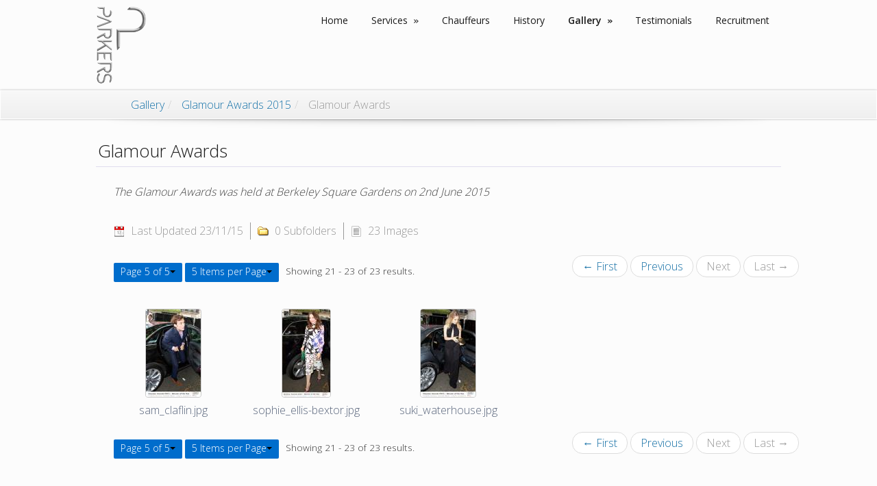

--- FILE ---
content_type: text/html;charset=UTF-8
request_url: https://parkerseuropean.com/gallery/glamour-awards-2015?p_p_id=31_INSTANCE_kGh4wNiioQDa&p_p_lifecycle=0&p_p_state=normal&p_p_mode=view&p_p_col_id=column-1&p_p_col_count=1&_31_INSTANCE_kGh4wNiioQDa_struts_action=%2Fimage_gallery_display%2Fview&_31_INSTANCE_kGh4wNiioQDa_topLink=home&_31_INSTANCE_kGh4wNiioQDa_folderId=59472&_31_INSTANCE_kGh4wNiioQDa_delta2=5&_31_INSTANCE_kGh4wNiioQDa_keywords=&_31_INSTANCE_kGh4wNiioQDa_advancedSearch=false&_31_INSTANCE_kGh4wNiioQDa_andOperator=true&p_r_p_564233524_resetCur=false&_31_INSTANCE_kGh4wNiioQDa_cur2=5
body_size: 9625
content:






















































		<!DOCTYPE html>







	
	



















		














	
	
	
		
	
	
	
	
	
	
		
		
		
	
	
		
	
	
	
	
	

	
	
	

	
	
	

	
	
	
	
	






































<style >
#banner{
	position: fixed;
}
</style>






				

<html class="aui ltr" dir="ltr" lang="en-GB">

<head>
	<title>Glamour Awards - Glamour Awards 2015 - Parkers European</title>
	<link rel="apple-touch-icon" href="/parkers-theme/images/apple-touch-icon.png">

	

























































<meta content="text/html; charset=UTF-8" http-equiv="content-type" />





































































	

	

	

	
		<meta content="The Glamour Awards was held at Berkeley Square Gardens on 2nd June 2015" lang="en-GB" name="description" />
	

	

	



<link href="https://parkerseuropean.com/parkers-theme/images/favicon.ico" rel="Shortcut Icon" />





	<link href="https&#x3a;&#x2f;&#x2f;parkerseuropean&#x2e;com&#x2f;gallery&#x2f;glamour-awards-2015&#x3f;p_p_id&#x3d;31_INSTANCE_kGh4wNiioQDa&#x26;p_p_lifecycle&#x3d;0&#x26;p_p_state&#x3d;normal&#x26;p_p_mode&#x3d;view&#x26;p_p_col_id&#x3d;column-1&#x26;p_p_col_count&#x3d;1&#x26;_31_INSTANCE_kGh4wNiioQDa_struts_action&#x3d;&#x25;2Fimage_gallery_display&#x25;2Fview&#x26;_31_INSTANCE_kGh4wNiioQDa_topLink&#x3d;home&#x26;_31_INSTANCE_kGh4wNiioQDa_folderId&#x3d;59472&#x26;_31_INSTANCE_kGh4wNiioQDa_delta2&#x3d;5&#x26;_31_INSTANCE_kGh4wNiioQDa_keywords&#x3d;&#x26;_31_INSTANCE_kGh4wNiioQDa_advancedSearch&#x3d;false&#x26;_31_INSTANCE_kGh4wNiioQDa_andOperator&#x3d;true&#x26;p_r_p_564233524_resetCur&#x3d;false&#x26;_31_INSTANCE_kGh4wNiioQDa_cur2&#x3d;5" rel="canonical" />

	





<link class="lfr-css-file" href="https&#x3a;&#x2f;&#x2f;parkerseuropean&#x2e;com&#x2f;parkers-theme&#x2f;css&#x2f;aui&#x2e;css&#x3f;browserId&#x3d;other&#x26;themeId&#x3d;parkers_WAR_parkerstheme&#x26;minifierType&#x3d;css&#x26;languageId&#x3d;en_GB&#x26;b&#x3d;6205&#x26;t&#x3d;1448023414000" rel="stylesheet" type="text/css" />

<link href="&#x2f;html&#x2f;css&#x2f;main&#x2e;css&#x3f;browserId&#x3d;other&#x26;themeId&#x3d;parkers_WAR_parkerstheme&#x26;minifierType&#x3d;css&#x26;languageId&#x3d;en_GB&#x26;b&#x3d;6205&#x26;t&#x3d;1452609384000" rel="stylesheet" type="text/css" />









	

				<link href="https://parkerseuropean.com/html/portlet/image_gallery_display/css/main.css?browserId=other&amp;themeId=parkers_WAR_parkerstheme&amp;minifierType=css&amp;languageId=en_GB&amp;b=6205&amp;t=1452612892000" rel="stylesheet" type="text/css" />

	







<script type="text/javascript">
	// <![CDATA[
		var Liferay = {
			Browser: {
				acceptsGzip: function() {
					return true;
				},
				getMajorVersion: function() {
					return 131.0;
				},
				getRevision: function() {
					return "537.36";
				},
				getVersion: function() {
					return "131.0";
				},
				isAir: function() {
					return false;
				},
				isChrome: function() {
					return true;
				},
				isFirefox: function() {
					return false;
				},
				isGecko: function() {
					return true;
				},
				isIe: function() {
					return false;
				},
				isIphone: function() {
					return false;
				},
				isLinux: function() {
					return false;
				},
				isMac: function() {
					return true;
				},
				isMobile: function() {
					return false;
				},
				isMozilla: function() {
					return false;
				},
				isOpera: function() {
					return false;
				},
				isRtf: function() {
					return true;
				},
				isSafari: function() {
					return true;
				},
				isSun: function() {
					return false;
				},
				isWap: function() {
					return false;
				},
				isWapXhtml: function() {
					return false;
				},
				isWebKit: function() {
					return true;
				},
				isWindows: function() {
					return false;
				},
				isWml: function() {
					return false;
				}
			},

			Data: {
				NAV_SELECTOR: '#navigation',

				isCustomizationView: function() {
					return false;
				},

				notices: [
					null

					

					
				]
			},

			ThemeDisplay: {
				
					getLayoutId: function() {
						return "49";
					},
					getLayoutURL: function() {
						return "https://parkerseuropean.com/gallery/glamour-awards-2015";
					},
					getParentLayoutId: function() {
						return "28";
					},
					isPrivateLayout: function() {
						return "false";
					},
					isVirtualLayout: function() {
						return false;
					},
				

				getBCP47LanguageId: function() {
					return "en-GB";
				},
				getCDNBaseURL: function() {
					return "https://parkerseuropean.com";
				},
				getCDNDynamicResourcesHost: function() {
					return "";
				},
				getCDNHost: function() {
					return "";
				},
				getCompanyId: function() {
					return "10154";
				},
				getCompanyGroupId: function() {
					return "10192";
				},
				getDefaultLanguageId: function() {
					return "en_GB";
				},
				getDoAsUserIdEncoded: function() {
					return "";
				},
				getLanguageId: function() {
					return "en_GB";
				},
				getParentGroupId: function() {
					return "10180";
				},
				getPathContext: function() {
					return "";
				},
				getPathImage: function() {
					return "/image";
				},
				getPathJavaScript: function() {
					return "/html/js";
				},
				getPathMain: function() {
					return "/c";
				},
				getPathThemeImages: function() {
					return "https://parkerseuropean.com/parkers-theme/images";
				},
				getPathThemeRoot: function() {
					return "/parkers-theme";
				},
				getPlid: function() {
					return "63084";
				},
				getPortalURL: function() {
					return "https://parkerseuropean.com";
				},
				getPortletSetupShowBordersDefault: function() {
					return false;
				},
				getScopeGroupId: function() {
					return "10180";
				},
				getScopeGroupIdOrLiveGroupId: function() {
					return "10180";
				},
				getSessionId: function() {
					
						
						
							return "";
						
					
				},
				getSiteGroupId: function() {
					return "10180";
				},
				getURLControlPanel: function() {
					return "/group/control_panel?refererPlid=63084";
				},
				getURLHome: function() {
					return "https\x3a\x2f\x2fparkerseuropean\x2ecom\x2fweb\x2fguest";
				},
				getUserId: function() {
					return "10158";
				},
				getUserName: function() {
					
						
						
							return "";
						
					
				},
				isAddSessionIdToURL: function() {
					return false;
				},
				isFreeformLayout: function() {
					return false;
				},
				isImpersonated: function() {
					return false;
				},
				isSignedIn: function() {
					return false;
				},
				isStateExclusive: function() {
					return false;
				},
				isStateMaximized: function() {
					return false;
				},
				isStatePopUp: function() {
					return false;
				}
			},

			PropsValues: {
				NTLM_AUTH_ENABLED: false
			}
		};

		var themeDisplay = Liferay.ThemeDisplay;

		

		Liferay.AUI = {
			getAvailableLangPath: function() {
				return 'available_languages.jsp?browserId=other&themeId=parkers_WAR_parkerstheme&colorSchemeId=01&minifierType=js&languageId=en_GB&b=6205&t=1452612614000';
			},
			getCombine: function() {
				return true;
			},
			getComboPath: function() {
				return '/combo/?browserId=other&minifierType=&languageId=en_GB&b=6205&t=1452612614000&';
			},
			getFilter: function() {
				
					
						return 'min';
					
					
					
				
			},
			getJavaScriptRootPath: function() {
				return '/html/js';
			},
			getLangPath: function() {
				return 'aui_lang.jsp?browserId=other&themeId=parkers_WAR_parkerstheme&colorSchemeId=01&minifierType=js&languageId=en_GB&b=6205&t=1452612614000';
			},
			getStaticResourceURLParams: function() {
				return '?browserId=other&minifierType=&languageId=en_GB&b=6205&t=1452612614000';
			}
		};

		Liferay.authToken = 'fyrGMViz';

		

		Liferay.currentURL = '\x2fgallery\x2fglamour-awards-2015\x3fp_p_id\x3d31_INSTANCE_kGh4wNiioQDa\x26p_p_lifecycle\x3d0\x26p_p_state\x3dnormal\x26p_p_mode\x3dview\x26p_p_col_id\x3dcolumn-1\x26p_p_col_count\x3d1\x26_31_INSTANCE_kGh4wNiioQDa_struts_action\x3d\x252Fimage_gallery_display\x252Fview\x26_31_INSTANCE_kGh4wNiioQDa_topLink\x3dhome\x26_31_INSTANCE_kGh4wNiioQDa_folderId\x3d59472\x26_31_INSTANCE_kGh4wNiioQDa_delta2\x3d5\x26_31_INSTANCE_kGh4wNiioQDa_keywords\x3d\x26_31_INSTANCE_kGh4wNiioQDa_advancedSearch\x3dfalse\x26_31_INSTANCE_kGh4wNiioQDa_andOperator\x3dtrue\x26p_r_p_564233524_resetCur\x3dfalse\x26_31_INSTANCE_kGh4wNiioQDa_cur2\x3d5';
		Liferay.currentURLEncoded = '%2Fgallery%2Fglamour-awards-2015%3Fp_p_id%3D31_INSTANCE_kGh4wNiioQDa%26p_p_lifecycle%3D0%26p_p_state%3Dnormal%26p_p_mode%3Dview%26p_p_col_id%3Dcolumn-1%26p_p_col_count%3D1%26_31_INSTANCE_kGh4wNiioQDa_struts_action%3D%252Fimage_gallery_display%252Fview%26_31_INSTANCE_kGh4wNiioQDa_topLink%3Dhome%26_31_INSTANCE_kGh4wNiioQDa_folderId%3D59472%26_31_INSTANCE_kGh4wNiioQDa_delta2%3D5%26_31_INSTANCE_kGh4wNiioQDa_keywords%3D%26_31_INSTANCE_kGh4wNiioQDa_advancedSearch%3Dfalse%26_31_INSTANCE_kGh4wNiioQDa_andOperator%3Dtrue%26p_r_p_564233524_resetCur%3Dfalse%26_31_INSTANCE_kGh4wNiioQDa_cur2%3D5';
	// ]]>
</script>


	
		
			
				<script src="/html/js/barebone.jsp?browserId=other&amp;themeId=parkers_WAR_parkerstheme&amp;colorSchemeId=01&amp;minifierType=js&amp;minifierBundleId=javascript.barebone.files&amp;languageId=en_GB&amp;b=6205&amp;t=1452612614000" type="text/javascript"></script>
			
			
		
	
	


<script type="text/javascript">
	// <![CDATA[
		

			

			
				Liferay.Portlet.list = ['31_INSTANCE_kGh4wNiioQDa'];
			
		

		

		
	// ]]>
</script>





	
		

			

			
		
		
	



	
		
		

			

			
		
	










	











<link class="lfr-css-file" href="https&#x3a;&#x2f;&#x2f;parkerseuropean&#x2e;com&#x2f;parkers-theme&#x2f;css&#x2f;main&#x2e;css&#x3f;browserId&#x3d;other&#x26;themeId&#x3d;parkers_WAR_parkerstheme&#x26;minifierType&#x3d;css&#x26;languageId&#x3d;en_GB&#x26;b&#x3d;6205&#x26;t&#x3d;1448023414000" rel="stylesheet" type="text/css" />








	<style type="text/css">

		

			

		

			

				

					

#p_p_id_31_INSTANCE_kGh4wNiioQDa_ .portlet-borderless-container {
border-width:;
border-style:
}
.image-viewer-close:before {
  content: "Close ";
}
.image-viewer-close {color:white!important;opacity:1!important;text-shadow:none!important;}

.portlet-image-gallery-display .image-thumbnail img {padding:0px;}	



				

			

		

			

		

			

		

	</style>



	
		<!-- *** force IE to render on highest mode available *** -->
	<meta http-equiv="X-UA-Compatible" content="IE=edge">
		<!-- *** viewports load pixel for pixel to the width of the device's *** -->
	<meta content="width=device-width, user-scalable=no, initial-scale = 1,minimum-scale = 1, maximum-scale = 1" name="viewport">
	 <!-- *** css *** -->
	<link type="text/css" rel="stylesheet" href="/parkers-theme/css/font-awesome.css" >
	<link type="text/css" rel="stylesheet" href="/parkers-theme/css/jquery.fancybox-1.3.4.css" >
	<link type="text/css" rel="stylesheet" href="/parkers-theme/css/prettify.css" >		
	<link type="text/css" rel="stylesheet" href="/parkers-theme/css/camera.css" >	
			<!-- *** jquery *** -->
	<script src="//ajax.googleapis.com/ajax/libs/jquery/1.8.1/jquery.min.js"></script>
   	<script>window.jQuery || document.write("<script src='/parkers-theme/js/jquery.min.js'>\x3C/script>")</script>
	 		<!-- *** superfish *** -->
<script src="/parkers-theme/js/superfish.js" type="text/javascript"></script>
	
<!-- ********* Alloy viewport ********** -->

<script type="text/javascript"> 
	AUI().use('aui-viewport'); 
</script>

<script type="text/javascript">
  WebFontConfig = {
    google: { families: [ 'Open+Sans:400,300,600:latin' ] }
  };
  (function() {
    var wf = document.createElement('script');
    wf.src = ('https:' == document.location.protocol ? 'https' : 'http') +
      '://ajax.googleapis.com/ajax/libs/webfont/1/webfont.js';
    wf.type = 'text/javascript';
    wf.async = 'true';
    var s = document.getElementsByTagName('script')[0];
    s.parentNode.insertBefore(wf, s);
  })(); </script>
  
</head>

<body class=" yui3-skin-sam controls-visible guest-site signed-out public-page site layout_1_column header-bar ">























































































































<div id="wrapper">
	<a href="#main-content" id="skip-to-content">Skip to Content</a>
	<header id="banner" role="banner">
				<div id="Language-choices">
					</div> 
		<div class="container clearfix">
			<div id="heading">
				<h1 class="site-title">
					<a class="logo custom-logo" href="https://parkerseuropean.com/gallery/glamour-awards-2015?p_p_auth=knyCQC21&amp;p_p_id=49&amp;p_p_lifecycle=1&amp;p_p_state=normal&amp;p_p_mode=view&amp;_49_struts_action=%2Fmy_sites%2Fview&amp;_49_groupId=10180&amp;_49_privateLayout=false" title="go-to Parkers European">
						<img alt="Parkers European" height="114" src="/image/layout_set_logo?img_id=10902&amp;t=1760428280902" width="74" />
					</a>
	
											<span class="site-name" title="go-to Parkers European">
							Parkers European
						</span>
									</h1>
	
				<h2 class="page-title">
					<span>Glamour Awards - Glamour Awards 2015</span>
				</h2>
			</div>
			<!-- Sign in link moved to navigation.vm -->
							<a id="toogel-nav" >Main menu >> </a>
<nav class="sort-pages modify-pages" id="navigation">

	<h1>
		<span>Navigation</span>
	</h1>
	<ul id="menu-pages" class="nav sf-js-enabled">
									<li>
							<a href="https&#x3a;&#x2f;&#x2f;parkerseuropean&#x2e;com&#x2f;parkers" ><span>























































 Home</span></a>

							</li>
									<li>
							<a href="https&#x3a;&#x2f;&#x2f;parkerseuropean&#x2e;com&#x2f;services" ><span>























































 Services</span></a>

									<ul class="child-menu sub-menu">
																					<li>
															<a href="https&#x3a;&#x2f;&#x2f;parkerseuropean&#x2e;com&#x2f;services&#x2f;events" >Events</a>
							</li>
																					<li>
															<a href="https&#x3a;&#x2f;&#x2f;parkerseuropean&#x2e;com&#x2f;services&#x2f;vehicle-delivery" >Vehicle Delivery</a>
							</li>
											</ul>
							</li>
									<li>
							<a href="https&#x3a;&#x2f;&#x2f;parkerseuropean&#x2e;com&#x2f;chauffeurs" ><span>























































 Chauffeurs</span></a>

							</li>
									<li>
							<a href="https&#x3a;&#x2f;&#x2f;parkerseuropean&#x2e;com&#x2f;history" ><span>























































 History</span></a>

							</li>
									<li class="selected">
							<a href="https&#x3a;&#x2f;&#x2f;parkerseuropean&#x2e;com&#x2f;gallery" ><span>























































 Gallery</span></a>

									<ul class="child-menu sub-menu">
																					<li>
															<a href="https&#x3a;&#x2f;&#x2f;parkerseuropean&#x2e;com&#x2f;gallery&#x2f;audi-ballet-evening" >Audi Ballet Evening</a>
							</li>
																					<li>
															<a href="https&#x3a;&#x2f;&#x2f;parkerseuropean&#x2e;com&#x2f;gallery&#x2f;audi-polo-challenge-2015" >Audi Polo Challenge 2015</a>
							</li>
																					<li>
															<a href="https&#x3a;&#x2f;&#x2f;parkerseuropean&#x2e;com&#x2f;gallery&#x2f;bafta-audi-nominees-party-2015" >BAFTA Audi Nominees Party 2015</a>
							</li>
																					<li>
															<a href="https&#x3a;&#x2f;&#x2f;parkerseuropean&#x2e;com&#x2f;gallery&#x2f;bafta-tv-awards-2015" >BAFTA TV Awards 2015</a>
							</li>
																					<li>
															<a href="https&#x3a;&#x2f;&#x2f;parkerseuropean&#x2e;com&#x2f;gallery&#x2f;brit-awards-2015" >BRIT Awards 2015</a>
							</li>
																					<li>
															<a href="https&#x3a;&#x2f;&#x2f;parkerseuropean&#x2e;com&#x2f;gallery&#x2f;ee-bafta-film-awards-2015" >EE BAFTA Film Awards 2015</a>
							</li>
																					<li>
															<a href="https&#x3a;&#x2f;&#x2f;parkerseuropean&#x2e;com&#x2f;gallery&#x2f;elle-style-awards-2015" >Elle Style Awards 2015</a>
							</li>
																					<li>
															<a href="https&#x3a;&#x2f;&#x2f;parkerseuropean&#x2e;com&#x2f;gallery&#x2f;empire-awards-2015" >Empire Awards 2015</a>
							</li>
																					<li>
															<a href="https&#x3a;&#x2f;&#x2f;parkerseuropean&#x2e;com&#x2f;gallery&#x2f;fifty-shades-of-grey-premiere" >Fifty Shades of Grey Premiere</a>
							</li>
																					<li class="selected">
															<a href="https&#x3a;&#x2f;&#x2f;parkerseuropean&#x2e;com&#x2f;gallery&#x2f;glamour-awards-2015" >Glamour Awards 2015</a>
							</li>
																					<li>
															<a href="https&#x3a;&#x2f;&#x2f;parkerseuropean&#x2e;com&#x2f;gallery&#x2f;instyle-bafta-ee-rising-stars-party" >InStyle BAFTA EE Rising Stars Party</a>
							</li>
																					<li>
															<a href="https&#x3a;&#x2f;&#x2f;parkerseuropean&#x2e;com&#x2f;gallery&#x2f;olivier-awards-2015" >Olivier Awards 2015</a>
							</li>
											</ul>
							</li>
									<li>
							<a href="https&#x3a;&#x2f;&#x2f;parkerseuropean&#x2e;com&#x2f;testimonials" ><span>























































 Testimonials</span></a>

							</li>
									<li>
							<a href="https&#x3a;&#x2f;&#x2f;parkerseuropean&#x2e;com&#x2f;recruitment" ><span>























































 Recruitment</span></a>

							</li>
				<!-- Sign in link
		<li>
					<a href="https://parkerseuropean.com/c/portal/login?p_l_id=63084" id="sign-in" rel="nofollow">Sign In</a>
				</li> -->
	</ul>
</nav>
<script type="text/javascript">
	var $main_menu = $('ul.sf-js-enabled');
		$main_menu.superfish({ 
			delay:       300,                            
			animation:   {opacity:'show',height:'show'},  
			speed:       'fast',                          
			autoArrows:  true,                           
			dropShadows: false                            
		});
		
</script>					</div>
		
					<div id="header-bar">
				<div class="container clearfix">
											
	
	


























































	

























































<ul aria-label="Breadcrumb" class="breadcrumb breadcrumb-horizontal">
	<li class="first breadcrumb-truncate"><a href="https://parkerseuropean.com/gallery" >Gallery</a><span class="divider">/</span></li><li class="current-parent breadcrumb-truncate"><a href="https://parkerseuropean.com/gallery/glamour-awards-2015" >Glamour Awards 2015</a><span class="divider">/</span></li><li class="active last breadcrumb-truncate">Glamour Awards</li>
</ul>

									</div>
			</div>
			</header>
	<div id="content">
					







































































































<div class="columns-1" id="main-content" role="main">
	<div class="portlet-layout row-fluid">
		<div class="portlet-column portlet-column-only span12" id="column-1">
			<div class="portlet-dropzone portlet-column-content portlet-column-content-only" id="layout-column_column-1">



























































	

	<div class="portlet-boundary portlet-boundary_31_  portlet-static portlet-static-end portlet-borderless portlet-image-gallery-display " id="p_p_id_31_INSTANCE_kGh4wNiioQDa_" >
		<span id="p_31_INSTANCE_kGh4wNiioQDa"></span>



	
	
	

		
























































	
	
	
	
	

		

		
			
			

				

				<div class="portlet-borderless-container" style="">
					

					


	<div class="portlet-body">



	
		
			
			
				
					



























































































































	

				

				
					
					
						


	
	
		
































































	
	

		

		
			
			
		

		























































		






























































	

		

		
	
	


		
			
			
				









































































<div class="row-fluid " id="" >
					
						



























































<div class="taglib-header ">
	

	<h3 class="header-title">
		<span>
			
				
					Glamour Awards
				
				
			
		</span>
	</h3>
</div>
					

					

					











































































<div class="span12 lfr-asset-column lfr-asset-column-details" id="" >
						<div id="_31_INSTANCE_kGh4wNiioQDa_imageGalleryAssetInfo">
							
								<div class="lfr-asset-description">
									The Glamour Awards was held at Berkeley Square Gardens on 2nd June 2015
								</div>

								<div class="lfr-asset-metadata">
									<div class="lfr-asset-icon lfr-asset-date">
										Last Updated 23/11/15
									</div>

									<div class="lfr-asset-icon lfr-asset-subfolders">
										0 Subfolders
									</div>

									<div class="lfr-asset-icon lfr-asset-items last">
										23 Images
									</div>
								</div>

								
							

							
































































	
	
		<div class="taglib-search-iterator-page-iterator-top">
			
























































	
		
























































	<div class="taglib-page-iterator" id="_31_INSTANCE_kGh4wNiioQDa_pageIteratorTop">





	<div class="clearfix lfr-pagination">
		
			
				<div class="lfr-pagination-config">
					<div class="lfr-pagination-page-selector">
						
							
							

								

								<div class="btn-group lfr-icon-menu current-page-menu"><a class="dropdown-toggle direction-down max-display-items-15 btn" href="javascript:;" id="_31_INSTANCE_kGh4wNiioQDa_kldx_column1_0_menu" title="Page 5 of 5"><span class="lfr-icon-menu-text">Page 5 of 5</span><i class="caret"></i> </a><ul class="dropdown-menu lfr-menu-list direction-down">

									

										


































































	
	
		<li class="" role="presentation">
			
				
					<a href="https&#x3a;&#x2f;&#x2f;parkerseuropean&#x2e;com&#x2f;gallery&#x2f;glamour-awards-2015&#x3f;p_p_id&#x3d;31_INSTANCE_kGh4wNiioQDa&#x26;p_p_lifecycle&#x3d;0&#x26;p_p_state&#x3d;normal&#x26;p_p_mode&#x3d;view&#x26;p_p_col_id&#x3d;column-1&#x26;p_p_col_count&#x3d;1&#x26;_31_INSTANCE_kGh4wNiioQDa_struts_action&#x3d;&#x25;2Fimage_gallery_display&#x25;2Fview&#x26;_31_INSTANCE_kGh4wNiioQDa_topLink&#x3d;home&#x26;_31_INSTANCE_kGh4wNiioQDa_folderId&#x3d;59472&#x26;_31_INSTANCE_kGh4wNiioQDa_delta2&#x3d;5&#x26;_31_INSTANCE_kGh4wNiioQDa_keywords&#x3d;&#x26;_31_INSTANCE_kGh4wNiioQDa_advancedSearch&#x3d;false&#x26;_31_INSTANCE_kGh4wNiioQDa_andOperator&#x3d;true&#x26;p_r_p_564233524_resetCur&#x3d;false&#x26;_31_INSTANCE_kGh4wNiioQDa_cur2&#x3d;1" class=" taglib-icon" id="_31_INSTANCE_kGh4wNiioQDa_kldx_column1_0_menu_1" role="menuitem" >
						
	
		
		
			
				
				
					
				
			
		
	

	
		
			<span class="taglib-text-icon">1</span>
		
		
	

					</a>
				
				
			
		</li>
	
	





	


									

										


































































	
	
		<li class="" role="presentation">
			
				
					<a href="https&#x3a;&#x2f;&#x2f;parkerseuropean&#x2e;com&#x2f;gallery&#x2f;glamour-awards-2015&#x3f;p_p_id&#x3d;31_INSTANCE_kGh4wNiioQDa&#x26;p_p_lifecycle&#x3d;0&#x26;p_p_state&#x3d;normal&#x26;p_p_mode&#x3d;view&#x26;p_p_col_id&#x3d;column-1&#x26;p_p_col_count&#x3d;1&#x26;_31_INSTANCE_kGh4wNiioQDa_struts_action&#x3d;&#x25;2Fimage_gallery_display&#x25;2Fview&#x26;_31_INSTANCE_kGh4wNiioQDa_topLink&#x3d;home&#x26;_31_INSTANCE_kGh4wNiioQDa_folderId&#x3d;59472&#x26;_31_INSTANCE_kGh4wNiioQDa_delta2&#x3d;5&#x26;_31_INSTANCE_kGh4wNiioQDa_keywords&#x3d;&#x26;_31_INSTANCE_kGh4wNiioQDa_advancedSearch&#x3d;false&#x26;_31_INSTANCE_kGh4wNiioQDa_andOperator&#x3d;true&#x26;p_r_p_564233524_resetCur&#x3d;false&#x26;_31_INSTANCE_kGh4wNiioQDa_cur2&#x3d;2" class=" taglib-icon" id="_31_INSTANCE_kGh4wNiioQDa_kldx_column1_0_menu_2" role="menuitem" >
						
	
		
		
			
				
				
					
				
			
		
	

	
		
			<span class="taglib-text-icon">2</span>
		
		
	

					</a>
				
				
			
		</li>
	
	





	


									

										


































































	
	
		<li class="" role="presentation">
			
				
					<a href="https&#x3a;&#x2f;&#x2f;parkerseuropean&#x2e;com&#x2f;gallery&#x2f;glamour-awards-2015&#x3f;p_p_id&#x3d;31_INSTANCE_kGh4wNiioQDa&#x26;p_p_lifecycle&#x3d;0&#x26;p_p_state&#x3d;normal&#x26;p_p_mode&#x3d;view&#x26;p_p_col_id&#x3d;column-1&#x26;p_p_col_count&#x3d;1&#x26;_31_INSTANCE_kGh4wNiioQDa_struts_action&#x3d;&#x25;2Fimage_gallery_display&#x25;2Fview&#x26;_31_INSTANCE_kGh4wNiioQDa_topLink&#x3d;home&#x26;_31_INSTANCE_kGh4wNiioQDa_folderId&#x3d;59472&#x26;_31_INSTANCE_kGh4wNiioQDa_delta2&#x3d;5&#x26;_31_INSTANCE_kGh4wNiioQDa_keywords&#x3d;&#x26;_31_INSTANCE_kGh4wNiioQDa_advancedSearch&#x3d;false&#x26;_31_INSTANCE_kGh4wNiioQDa_andOperator&#x3d;true&#x26;p_r_p_564233524_resetCur&#x3d;false&#x26;_31_INSTANCE_kGh4wNiioQDa_cur2&#x3d;3" class=" taglib-icon" id="_31_INSTANCE_kGh4wNiioQDa_kldx_column1_0_menu_3" role="menuitem" >
						
	
		
		
			
				
				
					
				
			
		
	

	
		
			<span class="taglib-text-icon">3</span>
		
		
	

					</a>
				
				
			
		</li>
	
	





	


									

										


































































	
	
		<li class="" role="presentation">
			
				
					<a href="https&#x3a;&#x2f;&#x2f;parkerseuropean&#x2e;com&#x2f;gallery&#x2f;glamour-awards-2015&#x3f;p_p_id&#x3d;31_INSTANCE_kGh4wNiioQDa&#x26;p_p_lifecycle&#x3d;0&#x26;p_p_state&#x3d;normal&#x26;p_p_mode&#x3d;view&#x26;p_p_col_id&#x3d;column-1&#x26;p_p_col_count&#x3d;1&#x26;_31_INSTANCE_kGh4wNiioQDa_struts_action&#x3d;&#x25;2Fimage_gallery_display&#x25;2Fview&#x26;_31_INSTANCE_kGh4wNiioQDa_topLink&#x3d;home&#x26;_31_INSTANCE_kGh4wNiioQDa_folderId&#x3d;59472&#x26;_31_INSTANCE_kGh4wNiioQDa_delta2&#x3d;5&#x26;_31_INSTANCE_kGh4wNiioQDa_keywords&#x3d;&#x26;_31_INSTANCE_kGh4wNiioQDa_advancedSearch&#x3d;false&#x26;_31_INSTANCE_kGh4wNiioQDa_andOperator&#x3d;true&#x26;p_r_p_564233524_resetCur&#x3d;false&#x26;_31_INSTANCE_kGh4wNiioQDa_cur2&#x3d;4" class=" taglib-icon" id="_31_INSTANCE_kGh4wNiioQDa_kldx_column1_0_menu_4" role="menuitem" >
						
	
		
		
			
				
				
					
				
			
		
	

	
		
			<span class="taglib-text-icon">4</span>
		
		
	

					</a>
				
				
			
		</li>
	
	





	


									

										


































































	
	
		<li class="" role="presentation">
			
				
					<a href="https&#x3a;&#x2f;&#x2f;parkerseuropean&#x2e;com&#x2f;gallery&#x2f;glamour-awards-2015&#x3f;p_p_id&#x3d;31_INSTANCE_kGh4wNiioQDa&#x26;p_p_lifecycle&#x3d;0&#x26;p_p_state&#x3d;normal&#x26;p_p_mode&#x3d;view&#x26;p_p_col_id&#x3d;column-1&#x26;p_p_col_count&#x3d;1&#x26;_31_INSTANCE_kGh4wNiioQDa_struts_action&#x3d;&#x25;2Fimage_gallery_display&#x25;2Fview&#x26;_31_INSTANCE_kGh4wNiioQDa_topLink&#x3d;home&#x26;_31_INSTANCE_kGh4wNiioQDa_folderId&#x3d;59472&#x26;_31_INSTANCE_kGh4wNiioQDa_delta2&#x3d;5&#x26;_31_INSTANCE_kGh4wNiioQDa_keywords&#x3d;&#x26;_31_INSTANCE_kGh4wNiioQDa_advancedSearch&#x3d;false&#x26;_31_INSTANCE_kGh4wNiioQDa_andOperator&#x3d;true&#x26;p_r_p_564233524_resetCur&#x3d;false&#x26;_31_INSTANCE_kGh4wNiioQDa_cur2&#x3d;5" class=" taglib-icon" id="_31_INSTANCE_kGh4wNiioQDa_kldx_column1_0_menu_5" role="menuitem" >
						
	
		
		
			
				
				
					
				
			
		
	

	
		
			<span class="taglib-text-icon">5</span>
		
		
	

					</a>
				
				
			
		</li>
	
	





	


									

								</ul></div>
							
						
					</div>
					<div class="lfr-pagination-delta-selector">
						
							
							
								<div class="btn-group lfr-icon-menu"><a class="dropdown-toggle direction-down max-display-items-15 btn" href="javascript:;" id="_31_INSTANCE_kGh4wNiioQDa_tiym_column1_0_menu" title="5 Items per Page"><span class="lfr-icon-menu-text">5 Items per Page</span><i class="caret"></i> </a><ul class="dropdown-menu lfr-menu-list direction-down">

									

										


































































	
	
		<li class="" role="presentation">
			
				
					<a href="https&#x3a;&#x2f;&#x2f;parkerseuropean&#x2e;com&#x2f;gallery&#x2f;glamour-awards-2015&#x3f;p_p_id&#x3d;31_INSTANCE_kGh4wNiioQDa&#x26;p_p_lifecycle&#x3d;0&#x26;p_p_state&#x3d;normal&#x26;p_p_mode&#x3d;view&#x26;p_p_col_id&#x3d;column-1&#x26;p_p_col_count&#x3d;1&#x26;_31_INSTANCE_kGh4wNiioQDa_struts_action&#x3d;&#x25;2Fimage_gallery_display&#x25;2Fview&#x26;_31_INSTANCE_kGh4wNiioQDa_topLink&#x3d;home&#x26;_31_INSTANCE_kGh4wNiioQDa_folderId&#x3d;59472&#x26;_31_INSTANCE_kGh4wNiioQDa_keywords&#x3d;&#x26;_31_INSTANCE_kGh4wNiioQDa_advancedSearch&#x3d;false&#x26;_31_INSTANCE_kGh4wNiioQDa_andOperator&#x3d;true&#x26;p_r_p_564233524_resetCur&#x3d;false&#x26;_31_INSTANCE_kGh4wNiioQDa_delta2&#x3d;5" class=" taglib-icon" id="_31_INSTANCE_kGh4wNiioQDa_tiym_column1_0_menu_5" role="menuitem" >
						
	
		
		
			
				
				
					
				
			
		
	

	
		
			<span class="taglib-text-icon">5</span>
		
		
	

					</a>
				
				
			
		</li>
	
	





	


									

										


































































	
	
		<li class="" role="presentation">
			
				
					<a href="https&#x3a;&#x2f;&#x2f;parkerseuropean&#x2e;com&#x2f;gallery&#x2f;glamour-awards-2015&#x3f;p_p_id&#x3d;31_INSTANCE_kGh4wNiioQDa&#x26;p_p_lifecycle&#x3d;0&#x26;p_p_state&#x3d;normal&#x26;p_p_mode&#x3d;view&#x26;p_p_col_id&#x3d;column-1&#x26;p_p_col_count&#x3d;1&#x26;_31_INSTANCE_kGh4wNiioQDa_struts_action&#x3d;&#x25;2Fimage_gallery_display&#x25;2Fview&#x26;_31_INSTANCE_kGh4wNiioQDa_topLink&#x3d;home&#x26;_31_INSTANCE_kGh4wNiioQDa_folderId&#x3d;59472&#x26;_31_INSTANCE_kGh4wNiioQDa_keywords&#x3d;&#x26;_31_INSTANCE_kGh4wNiioQDa_advancedSearch&#x3d;false&#x26;_31_INSTANCE_kGh4wNiioQDa_andOperator&#x3d;true&#x26;p_r_p_564233524_resetCur&#x3d;false&#x26;_31_INSTANCE_kGh4wNiioQDa_delta2&#x3d;10" class=" taglib-icon" id="_31_INSTANCE_kGh4wNiioQDa_tiym_column1_0_menu_10" role="menuitem" >
						
	
		
		
			
				
				
					
				
			
		
	

	
		
			<span class="taglib-text-icon">10</span>
		
		
	

					</a>
				
				
			
		</li>
	
	





	


									

										


































































	
	
		<li class="" role="presentation">
			
				
					<a href="https&#x3a;&#x2f;&#x2f;parkerseuropean&#x2e;com&#x2f;gallery&#x2f;glamour-awards-2015&#x3f;p_p_id&#x3d;31_INSTANCE_kGh4wNiioQDa&#x26;p_p_lifecycle&#x3d;0&#x26;p_p_state&#x3d;normal&#x26;p_p_mode&#x3d;view&#x26;p_p_col_id&#x3d;column-1&#x26;p_p_col_count&#x3d;1&#x26;_31_INSTANCE_kGh4wNiioQDa_struts_action&#x3d;&#x25;2Fimage_gallery_display&#x25;2Fview&#x26;_31_INSTANCE_kGh4wNiioQDa_topLink&#x3d;home&#x26;_31_INSTANCE_kGh4wNiioQDa_folderId&#x3d;59472&#x26;_31_INSTANCE_kGh4wNiioQDa_keywords&#x3d;&#x26;_31_INSTANCE_kGh4wNiioQDa_advancedSearch&#x3d;false&#x26;_31_INSTANCE_kGh4wNiioQDa_andOperator&#x3d;true&#x26;p_r_p_564233524_resetCur&#x3d;false&#x26;_31_INSTANCE_kGh4wNiioQDa_delta2&#x3d;20" class=" taglib-icon" id="_31_INSTANCE_kGh4wNiioQDa_tiym_column1_0_menu_20" role="menuitem" >
						
	
		
		
			
				
				
					
				
			
		
	

	
		
			<span class="taglib-text-icon">20</span>
		
		
	

					</a>
				
				
			
		</li>
	
	





	


									

										


































































	
	
		<li class="" role="presentation">
			
				
					<a href="https&#x3a;&#x2f;&#x2f;parkerseuropean&#x2e;com&#x2f;gallery&#x2f;glamour-awards-2015&#x3f;p_p_id&#x3d;31_INSTANCE_kGh4wNiioQDa&#x26;p_p_lifecycle&#x3d;0&#x26;p_p_state&#x3d;normal&#x26;p_p_mode&#x3d;view&#x26;p_p_col_id&#x3d;column-1&#x26;p_p_col_count&#x3d;1&#x26;_31_INSTANCE_kGh4wNiioQDa_struts_action&#x3d;&#x25;2Fimage_gallery_display&#x25;2Fview&#x26;_31_INSTANCE_kGh4wNiioQDa_topLink&#x3d;home&#x26;_31_INSTANCE_kGh4wNiioQDa_folderId&#x3d;59472&#x26;_31_INSTANCE_kGh4wNiioQDa_keywords&#x3d;&#x26;_31_INSTANCE_kGh4wNiioQDa_advancedSearch&#x3d;false&#x26;_31_INSTANCE_kGh4wNiioQDa_andOperator&#x3d;true&#x26;p_r_p_564233524_resetCur&#x3d;false&#x26;_31_INSTANCE_kGh4wNiioQDa_delta2&#x3d;30" class=" taglib-icon" id="_31_INSTANCE_kGh4wNiioQDa_tiym_column1_0_menu_30" role="menuitem" >
						
	
		
		
			
				
				
					
				
			
		
	

	
		
			<span class="taglib-text-icon">30</span>
		
		
	

					</a>
				
				
			
		</li>
	
	





	


									

										


































































	
	
		<li class="" role="presentation">
			
				
					<a href="https&#x3a;&#x2f;&#x2f;parkerseuropean&#x2e;com&#x2f;gallery&#x2f;glamour-awards-2015&#x3f;p_p_id&#x3d;31_INSTANCE_kGh4wNiioQDa&#x26;p_p_lifecycle&#x3d;0&#x26;p_p_state&#x3d;normal&#x26;p_p_mode&#x3d;view&#x26;p_p_col_id&#x3d;column-1&#x26;p_p_col_count&#x3d;1&#x26;_31_INSTANCE_kGh4wNiioQDa_struts_action&#x3d;&#x25;2Fimage_gallery_display&#x25;2Fview&#x26;_31_INSTANCE_kGh4wNiioQDa_topLink&#x3d;home&#x26;_31_INSTANCE_kGh4wNiioQDa_folderId&#x3d;59472&#x26;_31_INSTANCE_kGh4wNiioQDa_keywords&#x3d;&#x26;_31_INSTANCE_kGh4wNiioQDa_advancedSearch&#x3d;false&#x26;_31_INSTANCE_kGh4wNiioQDa_andOperator&#x3d;true&#x26;p_r_p_564233524_resetCur&#x3d;false&#x26;_31_INSTANCE_kGh4wNiioQDa_delta2&#x3d;50" class=" taglib-icon" id="_31_INSTANCE_kGh4wNiioQDa_tiym_column1_0_menu_50" role="menuitem" >
						
	
		
		
			
				
				
					
				
			
		
	

	
		
			<span class="taglib-text-icon">50</span>
		
		
	

					</a>
				
				
			
		</li>
	
	





	


									

										


































































	
	
		<li class="" role="presentation">
			
				
					<a href="https&#x3a;&#x2f;&#x2f;parkerseuropean&#x2e;com&#x2f;gallery&#x2f;glamour-awards-2015&#x3f;p_p_id&#x3d;31_INSTANCE_kGh4wNiioQDa&#x26;p_p_lifecycle&#x3d;0&#x26;p_p_state&#x3d;normal&#x26;p_p_mode&#x3d;view&#x26;p_p_col_id&#x3d;column-1&#x26;p_p_col_count&#x3d;1&#x26;_31_INSTANCE_kGh4wNiioQDa_struts_action&#x3d;&#x25;2Fimage_gallery_display&#x25;2Fview&#x26;_31_INSTANCE_kGh4wNiioQDa_topLink&#x3d;home&#x26;_31_INSTANCE_kGh4wNiioQDa_folderId&#x3d;59472&#x26;_31_INSTANCE_kGh4wNiioQDa_keywords&#x3d;&#x26;_31_INSTANCE_kGh4wNiioQDa_advancedSearch&#x3d;false&#x26;_31_INSTANCE_kGh4wNiioQDa_andOperator&#x3d;true&#x26;p_r_p_564233524_resetCur&#x3d;false&#x26;_31_INSTANCE_kGh4wNiioQDa_delta2&#x3d;75" class=" taglib-icon" id="_31_INSTANCE_kGh4wNiioQDa_tiym_column1_0_menu_75" role="menuitem" >
						
	
		
		
			
				
				
					
				
			
		
	

	
		
			<span class="taglib-text-icon">75</span>
		
		
	

					</a>
				
				
			
		</li>
	
	





	


									

								</ul></div>
							
						
					</div>
				
			</div>
		

		
			

<small class="search-results">
	
		
		
		
			Showing 21 - 23 of 23 results.
		
		
	
</small>
		

		<ul class="pager lfr-pagination-buttons">
			
				<li class=" first">
					<a href="https://parkerseuropean.com/gallery/glamour-awards-2015?p_p_id=31_INSTANCE_kGh4wNiioQDa&amp;p_p_lifecycle=0&amp;p_p_state=normal&amp;p_p_mode=view&amp;p_p_col_id=column-1&amp;p_p_col_count=1&amp;_31_INSTANCE_kGh4wNiioQDa_struts_action=%2Fimage_gallery_display%2Fview&amp;_31_INSTANCE_kGh4wNiioQDa_topLink=home&amp;_31_INSTANCE_kGh4wNiioQDa_folderId=59472&amp;_31_INSTANCE_kGh4wNiioQDa_delta2=5&amp;_31_INSTANCE_kGh4wNiioQDa_keywords=&amp;_31_INSTANCE_kGh4wNiioQDa_advancedSearch=false&amp;_31_INSTANCE_kGh4wNiioQDa_andOperator=true&amp;p_r_p_564233524_resetCur=false&amp;_31_INSTANCE_kGh4wNiioQDa_cur2=1" target="_self">
						&larr; First
					</a>
				</li>
			

			<li class="">
				<a href="https://parkerseuropean.com/gallery/glamour-awards-2015?p_p_id=31_INSTANCE_kGh4wNiioQDa&amp;p_p_lifecycle=0&amp;p_p_state=normal&amp;p_p_mode=view&amp;p_p_col_id=column-1&amp;p_p_col_count=1&amp;_31_INSTANCE_kGh4wNiioQDa_struts_action=%2Fimage_gallery_display%2Fview&amp;_31_INSTANCE_kGh4wNiioQDa_topLink=home&amp;_31_INSTANCE_kGh4wNiioQDa_folderId=59472&amp;_31_INSTANCE_kGh4wNiioQDa_delta2=5&amp;_31_INSTANCE_kGh4wNiioQDa_keywords=&amp;_31_INSTANCE_kGh4wNiioQDa_advancedSearch=false&amp;_31_INSTANCE_kGh4wNiioQDa_andOperator=true&amp;p_r_p_564233524_resetCur=false&amp;_31_INSTANCE_kGh4wNiioQDa_cur2=4" target="_self">
					Previous
				</a>
			</li>

			<li class="disabled">
				<a href="javascript:;" target="_self">
					
						
						
							Next
						
					
				</a>
			</li>

			
				<li class="disabled last">
					<a href="javascript:;" target="_self">
						Last &rarr;
					</a>
				</li>
			
		</ul>
	</div>



	</div>



	
	

		</div>
	


<div>

	

		



		
			

				

				

					

					<div class="image-icon">
						<a class="image-link preview"  href="https://parkerseuropean.com/documents/10180/59472/sam_claflin.jpg/9fbc3cc1-8016-4f01-8073-647bea4b0914?version=1.0&t=1448301022000&imagePreview=1" thumbnailId="entry_63849" title="sam_claflin&#x2e;jpg&#x20;-&#x20;Glamour&#x20;Awards">
							<span class="image-thumbnail" style="height: 136px; width: 136px;">
								<img alt="sam_claflin&#x2e;jpg&#x20;-&#x20;Glamour&#x20;Awards" border="no" src="https://parkerseuropean.com/documents/10180/59472/sam_claflin.jpg/9fbc3cc1-8016-4f01-8073-647bea4b0914?version=1.0&t=1448301022000&imageThumbnail=1" style="max-height: 128px; max-width: 128px;" />

								

								
							</span>

							<span class="image-title">sam_claflin.jpg</span>
						</a>
					</div>

					

					

					<div id="_31_INSTANCE_kGh4wNiioQDa_categorizationContainer_63849" style="display: none;">
						<span >
							























































	



	




						</span>

						
























































					</div>
				
			

			
			
		

	

		



		
			

				

				

					

					<div class="image-icon">
						<a class="image-link preview"  href="https://parkerseuropean.com/documents/10180/59472/sophie_ellis-bextor.jpg/3473ef9c-cb08-4839-adbb-ab604b7a0c17?version=1.0&t=1448301023000&imagePreview=1" thumbnailId="entry_63866" title="sophie_ellis-bextor&#x2e;jpg&#x20;-&#x20;Glamour&#x20;Awards">
							<span class="image-thumbnail" style="height: 136px; width: 136px;">
								<img alt="sophie_ellis-bextor&#x2e;jpg&#x20;-&#x20;Glamour&#x20;Awards" border="no" src="https://parkerseuropean.com/documents/10180/59472/sophie_ellis-bextor.jpg/3473ef9c-cb08-4839-adbb-ab604b7a0c17?version=1.0&t=1448301023000&imageThumbnail=1" style="max-height: 128px; max-width: 128px;" />

								

								
							</span>

							<span class="image-title">sophie_ellis-bextor.jpg</span>
						</a>
					</div>

					

					

					<div id="_31_INSTANCE_kGh4wNiioQDa_categorizationContainer_63866" style="display: none;">
						<span >
							























































	



	




						</span>

						
























































					</div>
				
			

			
			
		

	

		



		
			

				

				

					

					<div class="image-icon">
						<a class="image-link preview"  href="https://parkerseuropean.com/documents/10180/59472/suki_waterhouse.jpg/1c31dd83-c6ee-45f7-a879-81e4dc2a3009?version=1.0&t=1448301023000&imagePreview=1" thumbnailId="entry_63883" title="suki_waterhouse&#x2e;jpg&#x20;-&#x20;Glamour&#x20;Awards">
							<span class="image-thumbnail" style="height: 136px; width: 136px;">
								<img alt="suki_waterhouse&#x2e;jpg&#x20;-&#x20;Glamour&#x20;Awards" border="no" src="https://parkerseuropean.com/documents/10180/59472/suki_waterhouse.jpg/1c31dd83-c6ee-45f7-a879-81e4dc2a3009?version=1.0&t=1448301023000&imageThumbnail=1" style="max-height: 128px; max-width: 128px;" />

								

								
							</span>

							<span class="image-title">suki_waterhouse.jpg</span>
						</a>
					</div>

					

					

					<div id="_31_INSTANCE_kGh4wNiioQDa_categorizationContainer_63883" style="display: none;">
						<span >
							























































	



	




						</span>

						
























































					</div>
				
			

			
			
		

	

</div>


	<div class="taglib-search-iterator-page-iterator-bottom">
		
























































	
		
























































	<div class="taglib-page-iterator" id="_31_INSTANCE_kGh4wNiioQDa_pageIteratorBottom">





	<div class="clearfix lfr-pagination">
		
			
				<div class="lfr-pagination-config">
					<div class="lfr-pagination-page-selector">
						
							
							

								

								<div class="btn-group lfr-icon-menu current-page-menu"><a class="dropdown-toggle direction-down max-display-items-15 btn" href="javascript:;" id="_31_INSTANCE_kGh4wNiioQDa_hjzj_column1_0_menu" title="Page 5 of 5"><span class="lfr-icon-menu-text">Page 5 of 5</span><i class="caret"></i> </a><ul class="dropdown-menu lfr-menu-list direction-down">

									

										


































































	
	
		<li class="" role="presentation">
			
				
					<a href="https&#x3a;&#x2f;&#x2f;parkerseuropean&#x2e;com&#x2f;gallery&#x2f;glamour-awards-2015&#x3f;p_p_id&#x3d;31_INSTANCE_kGh4wNiioQDa&#x26;p_p_lifecycle&#x3d;0&#x26;p_p_state&#x3d;normal&#x26;p_p_mode&#x3d;view&#x26;p_p_col_id&#x3d;column-1&#x26;p_p_col_count&#x3d;1&#x26;_31_INSTANCE_kGh4wNiioQDa_struts_action&#x3d;&#x25;2Fimage_gallery_display&#x25;2Fview&#x26;_31_INSTANCE_kGh4wNiioQDa_topLink&#x3d;home&#x26;_31_INSTANCE_kGh4wNiioQDa_folderId&#x3d;59472&#x26;_31_INSTANCE_kGh4wNiioQDa_delta2&#x3d;5&#x26;_31_INSTANCE_kGh4wNiioQDa_keywords&#x3d;&#x26;_31_INSTANCE_kGh4wNiioQDa_advancedSearch&#x3d;false&#x26;_31_INSTANCE_kGh4wNiioQDa_andOperator&#x3d;true&#x26;p_r_p_564233524_resetCur&#x3d;false&#x26;_31_INSTANCE_kGh4wNiioQDa_cur2&#x3d;1" class=" taglib-icon" id="_31_INSTANCE_kGh4wNiioQDa_hjzj_column1_0_menu_1" role="menuitem" >
						
	
		
		
			
				
				
					
				
			
		
	

	
		
			<span class="taglib-text-icon">1</span>
		
		
	

					</a>
				
				
			
		</li>
	
	





	


									

										


































































	
	
		<li class="" role="presentation">
			
				
					<a href="https&#x3a;&#x2f;&#x2f;parkerseuropean&#x2e;com&#x2f;gallery&#x2f;glamour-awards-2015&#x3f;p_p_id&#x3d;31_INSTANCE_kGh4wNiioQDa&#x26;p_p_lifecycle&#x3d;0&#x26;p_p_state&#x3d;normal&#x26;p_p_mode&#x3d;view&#x26;p_p_col_id&#x3d;column-1&#x26;p_p_col_count&#x3d;1&#x26;_31_INSTANCE_kGh4wNiioQDa_struts_action&#x3d;&#x25;2Fimage_gallery_display&#x25;2Fview&#x26;_31_INSTANCE_kGh4wNiioQDa_topLink&#x3d;home&#x26;_31_INSTANCE_kGh4wNiioQDa_folderId&#x3d;59472&#x26;_31_INSTANCE_kGh4wNiioQDa_delta2&#x3d;5&#x26;_31_INSTANCE_kGh4wNiioQDa_keywords&#x3d;&#x26;_31_INSTANCE_kGh4wNiioQDa_advancedSearch&#x3d;false&#x26;_31_INSTANCE_kGh4wNiioQDa_andOperator&#x3d;true&#x26;p_r_p_564233524_resetCur&#x3d;false&#x26;_31_INSTANCE_kGh4wNiioQDa_cur2&#x3d;2" class=" taglib-icon" id="_31_INSTANCE_kGh4wNiioQDa_hjzj_column1_0_menu_2" role="menuitem" >
						
	
		
		
			
				
				
					
				
			
		
	

	
		
			<span class="taglib-text-icon">2</span>
		
		
	

					</a>
				
				
			
		</li>
	
	





	


									

										


































































	
	
		<li class="" role="presentation">
			
				
					<a href="https&#x3a;&#x2f;&#x2f;parkerseuropean&#x2e;com&#x2f;gallery&#x2f;glamour-awards-2015&#x3f;p_p_id&#x3d;31_INSTANCE_kGh4wNiioQDa&#x26;p_p_lifecycle&#x3d;0&#x26;p_p_state&#x3d;normal&#x26;p_p_mode&#x3d;view&#x26;p_p_col_id&#x3d;column-1&#x26;p_p_col_count&#x3d;1&#x26;_31_INSTANCE_kGh4wNiioQDa_struts_action&#x3d;&#x25;2Fimage_gallery_display&#x25;2Fview&#x26;_31_INSTANCE_kGh4wNiioQDa_topLink&#x3d;home&#x26;_31_INSTANCE_kGh4wNiioQDa_folderId&#x3d;59472&#x26;_31_INSTANCE_kGh4wNiioQDa_delta2&#x3d;5&#x26;_31_INSTANCE_kGh4wNiioQDa_keywords&#x3d;&#x26;_31_INSTANCE_kGh4wNiioQDa_advancedSearch&#x3d;false&#x26;_31_INSTANCE_kGh4wNiioQDa_andOperator&#x3d;true&#x26;p_r_p_564233524_resetCur&#x3d;false&#x26;_31_INSTANCE_kGh4wNiioQDa_cur2&#x3d;3" class=" taglib-icon" id="_31_INSTANCE_kGh4wNiioQDa_hjzj_column1_0_menu_3" role="menuitem" >
						
	
		
		
			
				
				
					
				
			
		
	

	
		
			<span class="taglib-text-icon">3</span>
		
		
	

					</a>
				
				
			
		</li>
	
	





	


									

										


































































	
	
		<li class="" role="presentation">
			
				
					<a href="https&#x3a;&#x2f;&#x2f;parkerseuropean&#x2e;com&#x2f;gallery&#x2f;glamour-awards-2015&#x3f;p_p_id&#x3d;31_INSTANCE_kGh4wNiioQDa&#x26;p_p_lifecycle&#x3d;0&#x26;p_p_state&#x3d;normal&#x26;p_p_mode&#x3d;view&#x26;p_p_col_id&#x3d;column-1&#x26;p_p_col_count&#x3d;1&#x26;_31_INSTANCE_kGh4wNiioQDa_struts_action&#x3d;&#x25;2Fimage_gallery_display&#x25;2Fview&#x26;_31_INSTANCE_kGh4wNiioQDa_topLink&#x3d;home&#x26;_31_INSTANCE_kGh4wNiioQDa_folderId&#x3d;59472&#x26;_31_INSTANCE_kGh4wNiioQDa_delta2&#x3d;5&#x26;_31_INSTANCE_kGh4wNiioQDa_keywords&#x3d;&#x26;_31_INSTANCE_kGh4wNiioQDa_advancedSearch&#x3d;false&#x26;_31_INSTANCE_kGh4wNiioQDa_andOperator&#x3d;true&#x26;p_r_p_564233524_resetCur&#x3d;false&#x26;_31_INSTANCE_kGh4wNiioQDa_cur2&#x3d;4" class=" taglib-icon" id="_31_INSTANCE_kGh4wNiioQDa_hjzj_column1_0_menu_4" role="menuitem" >
						
	
		
		
			
				
				
					
				
			
		
	

	
		
			<span class="taglib-text-icon">4</span>
		
		
	

					</a>
				
				
			
		</li>
	
	





	


									

										


































































	
	
		<li class="" role="presentation">
			
				
					<a href="https&#x3a;&#x2f;&#x2f;parkerseuropean&#x2e;com&#x2f;gallery&#x2f;glamour-awards-2015&#x3f;p_p_id&#x3d;31_INSTANCE_kGh4wNiioQDa&#x26;p_p_lifecycle&#x3d;0&#x26;p_p_state&#x3d;normal&#x26;p_p_mode&#x3d;view&#x26;p_p_col_id&#x3d;column-1&#x26;p_p_col_count&#x3d;1&#x26;_31_INSTANCE_kGh4wNiioQDa_struts_action&#x3d;&#x25;2Fimage_gallery_display&#x25;2Fview&#x26;_31_INSTANCE_kGh4wNiioQDa_topLink&#x3d;home&#x26;_31_INSTANCE_kGh4wNiioQDa_folderId&#x3d;59472&#x26;_31_INSTANCE_kGh4wNiioQDa_delta2&#x3d;5&#x26;_31_INSTANCE_kGh4wNiioQDa_keywords&#x3d;&#x26;_31_INSTANCE_kGh4wNiioQDa_advancedSearch&#x3d;false&#x26;_31_INSTANCE_kGh4wNiioQDa_andOperator&#x3d;true&#x26;p_r_p_564233524_resetCur&#x3d;false&#x26;_31_INSTANCE_kGh4wNiioQDa_cur2&#x3d;5" class=" taglib-icon" id="_31_INSTANCE_kGh4wNiioQDa_hjzj_column1_0_menu_5" role="menuitem" >
						
	
		
		
			
				
				
					
				
			
		
	

	
		
			<span class="taglib-text-icon">5</span>
		
		
	

					</a>
				
				
			
		</li>
	
	





	


									

								</ul></div>
							
						
					</div>
					<div class="lfr-pagination-delta-selector">
						
							
							
								<div class="btn-group lfr-icon-menu"><a class="dropdown-toggle direction-down max-display-items-15 btn" href="javascript:;" id="_31_INSTANCE_kGh4wNiioQDa_dhec_column1_0_menu" title="5 Items per Page"><span class="lfr-icon-menu-text">5 Items per Page</span><i class="caret"></i> </a><ul class="dropdown-menu lfr-menu-list direction-down">

									

										


































































	
	
		<li class="" role="presentation">
			
				
					<a href="https&#x3a;&#x2f;&#x2f;parkerseuropean&#x2e;com&#x2f;gallery&#x2f;glamour-awards-2015&#x3f;p_p_id&#x3d;31_INSTANCE_kGh4wNiioQDa&#x26;p_p_lifecycle&#x3d;0&#x26;p_p_state&#x3d;normal&#x26;p_p_mode&#x3d;view&#x26;p_p_col_id&#x3d;column-1&#x26;p_p_col_count&#x3d;1&#x26;_31_INSTANCE_kGh4wNiioQDa_struts_action&#x3d;&#x25;2Fimage_gallery_display&#x25;2Fview&#x26;_31_INSTANCE_kGh4wNiioQDa_topLink&#x3d;home&#x26;_31_INSTANCE_kGh4wNiioQDa_folderId&#x3d;59472&#x26;_31_INSTANCE_kGh4wNiioQDa_keywords&#x3d;&#x26;_31_INSTANCE_kGh4wNiioQDa_advancedSearch&#x3d;false&#x26;_31_INSTANCE_kGh4wNiioQDa_andOperator&#x3d;true&#x26;p_r_p_564233524_resetCur&#x3d;false&#x26;_31_INSTANCE_kGh4wNiioQDa_delta2&#x3d;5" class=" taglib-icon" id="_31_INSTANCE_kGh4wNiioQDa_dhec_column1_0_menu_5" role="menuitem" >
						
	
		
		
			
				
				
					
				
			
		
	

	
		
			<span class="taglib-text-icon">5</span>
		
		
	

					</a>
				
				
			
		</li>
	
	





	


									

										


































































	
	
		<li class="" role="presentation">
			
				
					<a href="https&#x3a;&#x2f;&#x2f;parkerseuropean&#x2e;com&#x2f;gallery&#x2f;glamour-awards-2015&#x3f;p_p_id&#x3d;31_INSTANCE_kGh4wNiioQDa&#x26;p_p_lifecycle&#x3d;0&#x26;p_p_state&#x3d;normal&#x26;p_p_mode&#x3d;view&#x26;p_p_col_id&#x3d;column-1&#x26;p_p_col_count&#x3d;1&#x26;_31_INSTANCE_kGh4wNiioQDa_struts_action&#x3d;&#x25;2Fimage_gallery_display&#x25;2Fview&#x26;_31_INSTANCE_kGh4wNiioQDa_topLink&#x3d;home&#x26;_31_INSTANCE_kGh4wNiioQDa_folderId&#x3d;59472&#x26;_31_INSTANCE_kGh4wNiioQDa_keywords&#x3d;&#x26;_31_INSTANCE_kGh4wNiioQDa_advancedSearch&#x3d;false&#x26;_31_INSTANCE_kGh4wNiioQDa_andOperator&#x3d;true&#x26;p_r_p_564233524_resetCur&#x3d;false&#x26;_31_INSTANCE_kGh4wNiioQDa_delta2&#x3d;10" class=" taglib-icon" id="_31_INSTANCE_kGh4wNiioQDa_dhec_column1_0_menu_10" role="menuitem" >
						
	
		
		
			
				
				
					
				
			
		
	

	
		
			<span class="taglib-text-icon">10</span>
		
		
	

					</a>
				
				
			
		</li>
	
	





	


									

										


































































	
	
		<li class="" role="presentation">
			
				
					<a href="https&#x3a;&#x2f;&#x2f;parkerseuropean&#x2e;com&#x2f;gallery&#x2f;glamour-awards-2015&#x3f;p_p_id&#x3d;31_INSTANCE_kGh4wNiioQDa&#x26;p_p_lifecycle&#x3d;0&#x26;p_p_state&#x3d;normal&#x26;p_p_mode&#x3d;view&#x26;p_p_col_id&#x3d;column-1&#x26;p_p_col_count&#x3d;1&#x26;_31_INSTANCE_kGh4wNiioQDa_struts_action&#x3d;&#x25;2Fimage_gallery_display&#x25;2Fview&#x26;_31_INSTANCE_kGh4wNiioQDa_topLink&#x3d;home&#x26;_31_INSTANCE_kGh4wNiioQDa_folderId&#x3d;59472&#x26;_31_INSTANCE_kGh4wNiioQDa_keywords&#x3d;&#x26;_31_INSTANCE_kGh4wNiioQDa_advancedSearch&#x3d;false&#x26;_31_INSTANCE_kGh4wNiioQDa_andOperator&#x3d;true&#x26;p_r_p_564233524_resetCur&#x3d;false&#x26;_31_INSTANCE_kGh4wNiioQDa_delta2&#x3d;20" class=" taglib-icon" id="_31_INSTANCE_kGh4wNiioQDa_dhec_column1_0_menu_20" role="menuitem" >
						
	
		
		
			
				
				
					
				
			
		
	

	
		
			<span class="taglib-text-icon">20</span>
		
		
	

					</a>
				
				
			
		</li>
	
	





	


									

										


































































	
	
		<li class="" role="presentation">
			
				
					<a href="https&#x3a;&#x2f;&#x2f;parkerseuropean&#x2e;com&#x2f;gallery&#x2f;glamour-awards-2015&#x3f;p_p_id&#x3d;31_INSTANCE_kGh4wNiioQDa&#x26;p_p_lifecycle&#x3d;0&#x26;p_p_state&#x3d;normal&#x26;p_p_mode&#x3d;view&#x26;p_p_col_id&#x3d;column-1&#x26;p_p_col_count&#x3d;1&#x26;_31_INSTANCE_kGh4wNiioQDa_struts_action&#x3d;&#x25;2Fimage_gallery_display&#x25;2Fview&#x26;_31_INSTANCE_kGh4wNiioQDa_topLink&#x3d;home&#x26;_31_INSTANCE_kGh4wNiioQDa_folderId&#x3d;59472&#x26;_31_INSTANCE_kGh4wNiioQDa_keywords&#x3d;&#x26;_31_INSTANCE_kGh4wNiioQDa_advancedSearch&#x3d;false&#x26;_31_INSTANCE_kGh4wNiioQDa_andOperator&#x3d;true&#x26;p_r_p_564233524_resetCur&#x3d;false&#x26;_31_INSTANCE_kGh4wNiioQDa_delta2&#x3d;30" class=" taglib-icon" id="_31_INSTANCE_kGh4wNiioQDa_dhec_column1_0_menu_30" role="menuitem" >
						
	
		
		
			
				
				
					
				
			
		
	

	
		
			<span class="taglib-text-icon">30</span>
		
		
	

					</a>
				
				
			
		</li>
	
	





	


									

										


































































	
	
		<li class="" role="presentation">
			
				
					<a href="https&#x3a;&#x2f;&#x2f;parkerseuropean&#x2e;com&#x2f;gallery&#x2f;glamour-awards-2015&#x3f;p_p_id&#x3d;31_INSTANCE_kGh4wNiioQDa&#x26;p_p_lifecycle&#x3d;0&#x26;p_p_state&#x3d;normal&#x26;p_p_mode&#x3d;view&#x26;p_p_col_id&#x3d;column-1&#x26;p_p_col_count&#x3d;1&#x26;_31_INSTANCE_kGh4wNiioQDa_struts_action&#x3d;&#x25;2Fimage_gallery_display&#x25;2Fview&#x26;_31_INSTANCE_kGh4wNiioQDa_topLink&#x3d;home&#x26;_31_INSTANCE_kGh4wNiioQDa_folderId&#x3d;59472&#x26;_31_INSTANCE_kGh4wNiioQDa_keywords&#x3d;&#x26;_31_INSTANCE_kGh4wNiioQDa_advancedSearch&#x3d;false&#x26;_31_INSTANCE_kGh4wNiioQDa_andOperator&#x3d;true&#x26;p_r_p_564233524_resetCur&#x3d;false&#x26;_31_INSTANCE_kGh4wNiioQDa_delta2&#x3d;50" class=" taglib-icon" id="_31_INSTANCE_kGh4wNiioQDa_dhec_column1_0_menu_50" role="menuitem" >
						
	
		
		
			
				
				
					
				
			
		
	

	
		
			<span class="taglib-text-icon">50</span>
		
		
	

					</a>
				
				
			
		</li>
	
	





	


									

										


































































	
	
		<li class="" role="presentation">
			
				
					<a href="https&#x3a;&#x2f;&#x2f;parkerseuropean&#x2e;com&#x2f;gallery&#x2f;glamour-awards-2015&#x3f;p_p_id&#x3d;31_INSTANCE_kGh4wNiioQDa&#x26;p_p_lifecycle&#x3d;0&#x26;p_p_state&#x3d;normal&#x26;p_p_mode&#x3d;view&#x26;p_p_col_id&#x3d;column-1&#x26;p_p_col_count&#x3d;1&#x26;_31_INSTANCE_kGh4wNiioQDa_struts_action&#x3d;&#x25;2Fimage_gallery_display&#x25;2Fview&#x26;_31_INSTANCE_kGh4wNiioQDa_topLink&#x3d;home&#x26;_31_INSTANCE_kGh4wNiioQDa_folderId&#x3d;59472&#x26;_31_INSTANCE_kGh4wNiioQDa_keywords&#x3d;&#x26;_31_INSTANCE_kGh4wNiioQDa_advancedSearch&#x3d;false&#x26;_31_INSTANCE_kGh4wNiioQDa_andOperator&#x3d;true&#x26;p_r_p_564233524_resetCur&#x3d;false&#x26;_31_INSTANCE_kGh4wNiioQDa_delta2&#x3d;75" class=" taglib-icon" id="_31_INSTANCE_kGh4wNiioQDa_dhec_column1_0_menu_75" role="menuitem" >
						
	
		
		
			
				
				
					
				
			
		
	

	
		
			<span class="taglib-text-icon">75</span>
		
		
	

					</a>
				
				
			
		</li>
	
	





	


									

								</ul></div>
							
						
					</div>
				
			</div>
		

		
			

<small class="search-results">
	
		
		
		
			Showing 21 - 23 of 23 results.
		
		
	
</small>
		

		<ul class="pager lfr-pagination-buttons">
			
				<li class=" first">
					<a href="https://parkerseuropean.com/gallery/glamour-awards-2015?p_p_id=31_INSTANCE_kGh4wNiioQDa&amp;p_p_lifecycle=0&amp;p_p_state=normal&amp;p_p_mode=view&amp;p_p_col_id=column-1&amp;p_p_col_count=1&amp;_31_INSTANCE_kGh4wNiioQDa_struts_action=%2Fimage_gallery_display%2Fview&amp;_31_INSTANCE_kGh4wNiioQDa_topLink=home&amp;_31_INSTANCE_kGh4wNiioQDa_folderId=59472&amp;_31_INSTANCE_kGh4wNiioQDa_delta2=5&amp;_31_INSTANCE_kGh4wNiioQDa_keywords=&amp;_31_INSTANCE_kGh4wNiioQDa_advancedSearch=false&amp;_31_INSTANCE_kGh4wNiioQDa_andOperator=true&amp;p_r_p_564233524_resetCur=false&amp;_31_INSTANCE_kGh4wNiioQDa_cur2=1" target="_self">
						&larr; First
					</a>
				</li>
			

			<li class="">
				<a href="https://parkerseuropean.com/gallery/glamour-awards-2015?p_p_id=31_INSTANCE_kGh4wNiioQDa&amp;p_p_lifecycle=0&amp;p_p_state=normal&amp;p_p_mode=view&amp;p_p_col_id=column-1&amp;p_p_col_count=1&amp;_31_INSTANCE_kGh4wNiioQDa_struts_action=%2Fimage_gallery_display%2Fview&amp;_31_INSTANCE_kGh4wNiioQDa_topLink=home&amp;_31_INSTANCE_kGh4wNiioQDa_folderId=59472&amp;_31_INSTANCE_kGh4wNiioQDa_delta2=5&amp;_31_INSTANCE_kGh4wNiioQDa_keywords=&amp;_31_INSTANCE_kGh4wNiioQDa_advancedSearch=false&amp;_31_INSTANCE_kGh4wNiioQDa_andOperator=true&amp;p_r_p_564233524_resetCur=false&amp;_31_INSTANCE_kGh4wNiioQDa_cur2=4" target="_self">
					Previous
				</a>
			</li>

			<li class="disabled">
				<a href="javascript:;" target="_self">
					
						
						
							Next
						
					
				</a>
			</li>

			
				<li class="disabled last">
					<a href="javascript:;" target="_self">
						Last &rarr;
					</a>
				</li>
			
		</ul>
	</div>



	</div>



	
	

	</div>





						</div>
					











































































</div>

					
				









































































</div>

				

			
			
		
	

	

					
				
			
		
	
	



	</div>

				</div>

				
			
		
	


	





		
	</div>




</div>
		</div>
	</div>
</div>





	

			



























































	

	<div class="portlet-boundary portlet-boundary_1_WAR_chatportlet_  portlet-static portlet-static-end portlet-borderless chat-portlet " id="p_p_id_1_WAR_chatportlet_" >
		<span id="p_1_WAR_chatportlet"></span>



	
	
	

		

			
				
				
					

















				
			

		

	





		
	</div>






	





<form action="#" id="hrefFm" method="post" name="hrefFm">
	<span></span>
</form>
			</div>

	<footer id="footers-wrap"  role="contentinfo">
					<div id="footer-widgets" class="clearfix container">
		<div class="footer-widget">
									<p><a href="https://parkerseuropean.com/contact-us">Contact Us</a><br />
<a href="https://parkerseuropean.com/terms-of-use">Website Terms of Use</a>
<a href="http://parkerseuropean.com/group/drivers-portal/dashboard">Drivers Portal</a></p>
						</div> 
		<div class="footer-widget ">		
										<div id="footer-social">
		
		<ul class="social ">
					<li>
				<a class="facebook" href="http://www.facebook.com/groups/parkerseuropean/" target="new_window" title="Facebook">
				</a>
			</li>
													<li>
				<a class="linkedin" href="http://uk.linkedin.com/pub/ed-sinclair/b/764/888/" target="new_window" title="Linkedin">
				</a>
			</li>
														</ul>
</div>
						</div>	
		<div class="footer-widget">
									<img alt="" src="/documents/10180/26136/ISO9001+Logo/91433a97-417d-4510-92b7-0599e8a16981?t=1698404508598" style="width: 150px; height: 97px;" title="Parkers European has IS09001 accreditation" />
						</div>
		<div class="footer-widget last">
									<img alt="" src="/documents/10180/26136/Cyber+Essentials+Logo/bdf92d07-96eb-4523-aefa-ee5d40920a7d?t=1739456827575" style="height: 150px; width: 150px;" />
						</div>
</div>							<footer id="footer" class="clearfix container">

		<div id="footer-left-section">
			<p>
									Copyright © 2025 - <a href="http://parkerseuropean.com">Parkers European</a>
							</p>
		</div>

		<div id="footer-right-section">
        	<p>
        							
										<!-- Sign in link -->
					<a href="https://parkerseuropean.com/c/portal/login?p_l_id=63084" id="sign-in" rel="nofollow">Sign In</a>
		    		</p>
		</div>

</footer>			</footer>
</div>





























































</body>





























































	









	











<script type="text/javascript">
// <![CDATA[

	Liferay.Util.addInputFocus();

	

	
		
		

			

			
		
	

// ]]>
</script>

















	

	

		

		
	


<script type="text/javascript">
// <![CDATA[

			Liferay.Portlet.onLoad(
				{
					canEditTitle: false,
					columnPos: 0,
					isStatic: 'end',
					namespacedId: 'p_p_id_31_INSTANCE_kGh4wNiioQDa_',
					portletId: '31_INSTANCE_kGh4wNiioQDa',
					refreshURL: '\x2fc\x2fportal\x2frender_portlet\x3fp_l_id\x3d63084\x26p_p_id\x3d31_INSTANCE_kGh4wNiioQDa\x26p_p_lifecycle\x3d0\x26p_t_lifecycle\x3d0\x26p_p_state\x3dnormal\x26p_p_mode\x3dview\x26p_p_col_id\x3dcolumn-1\x26p_p_col_pos\x3d0\x26p_p_col_count\x3d1\x26p_p_isolated\x3d1\x26currentURL\x3d\x252Fgallery\x252Fglamour-awards-2015\x253Fp_p_id\x253D31_INSTANCE_kGh4wNiioQDa\x2526p_p_lifecycle\x253D0\x2526p_p_state\x253Dnormal\x2526p_p_mode\x253Dview\x2526p_p_col_id\x253Dcolumn-1\x2526p_p_col_count\x253D1\x2526_31_INSTANCE_kGh4wNiioQDa_struts_action\x253D\x25252Fimage_gallery_display\x25252Fview\x2526_31_INSTANCE_kGh4wNiioQDa_topLink\x253Dhome\x2526_31_INSTANCE_kGh4wNiioQDa_folderId\x253D59472\x2526_31_INSTANCE_kGh4wNiioQDa_delta2\x253D5\x2526_31_INSTANCE_kGh4wNiioQDa_keywords\x253D\x2526_31_INSTANCE_kGh4wNiioQDa_advancedSearch\x253Dfalse\x2526_31_INSTANCE_kGh4wNiioQDa_andOperator\x253Dtrue\x2526p_r_p_564233524_resetCur\x253Dfalse\x2526_31_INSTANCE_kGh4wNiioQDa_cur2\x253D5\x26_31_INSTANCE_kGh4wNiioQDa_andOperator\x3dtrue\x26_31_INSTANCE_kGh4wNiioQDa_cur2\x3d5\x26_31_INSTANCE_kGh4wNiioQDa_delta2\x3d5\x26_31_INSTANCE_kGh4wNiioQDa_topLink\x3dhome\x26_31_INSTANCE_kGh4wNiioQDa_advancedSearch\x3dfalse\x26_31_INSTANCE_kGh4wNiioQDa_folderId\x3d59472\x26_31_INSTANCE_kGh4wNiioQDa_struts_action\x3d\x252Fimage_gallery_display\x252Fview\x26_31_INSTANCE_kGh4wNiioQDa_keywords\x3d\x26p_r_p_564233524_resetCur\x3dfalse'
				}
			);
		
			Liferay.Portlet.onLoad(
				{
					canEditTitle: false,
					columnPos: 0,
					isStatic: 'end',
					namespacedId: 'p_p_id_1_WAR_chatportlet_',
					portletId: '1_WAR_chatportlet',
					refreshURL: '\x2fc\x2fportal\x2frender_portlet\x3fp_l_id\x3d63084\x26p_p_id\x3d1_WAR_chatportlet\x26p_p_lifecycle\x3d0\x26p_t_lifecycle\x3d0\x26p_p_state\x3dnormal\x26p_p_mode\x3dview\x26p_p_col_id\x3dnull\x26p_p_col_pos\x3dnull\x26p_p_col_count\x3dnull\x26p_p_static\x3d1\x26p_p_isolated\x3d1\x26currentURL\x3d\x252Fgallery\x252Fglamour-awards-2015\x253Fp_p_id\x253D31_INSTANCE_kGh4wNiioQDa\x2526p_p_lifecycle\x253D0\x2526p_p_state\x253Dnormal\x2526p_p_mode\x253Dview\x2526p_p_col_id\x253Dcolumn-1\x2526p_p_col_count\x253D1\x2526_31_INSTANCE_kGh4wNiioQDa_struts_action\x253D\x25252Fimage_gallery_display\x25252Fview\x2526_31_INSTANCE_kGh4wNiioQDa_topLink\x253Dhome\x2526_31_INSTANCE_kGh4wNiioQDa_folderId\x253D59472\x2526_31_INSTANCE_kGh4wNiioQDa_delta2\x253D5\x2526_31_INSTANCE_kGh4wNiioQDa_keywords\x253D\x2526_31_INSTANCE_kGh4wNiioQDa_advancedSearch\x253Dfalse\x2526_31_INSTANCE_kGh4wNiioQDa_andOperator\x253Dtrue\x2526p_r_p_564233524_resetCur\x253Dfalse\x2526_31_INSTANCE_kGh4wNiioQDa_cur2\x253D5\x26_31_INSTANCE_kGh4wNiioQDa_andOperator\x3dtrue\x26_31_INSTANCE_kGh4wNiioQDa_cur2\x3d5\x26_31_INSTANCE_kGh4wNiioQDa_delta2\x3d5\x26_31_INSTANCE_kGh4wNiioQDa_topLink\x3dhome\x26_31_INSTANCE_kGh4wNiioQDa_advancedSearch\x3dfalse\x26_31_INSTANCE_kGh4wNiioQDa_folderId\x3d59472\x26_31_INSTANCE_kGh4wNiioQDa_struts_action\x3d\x252Fimage_gallery_display\x252Fview\x26_31_INSTANCE_kGh4wNiioQDa_keywords\x3d\x26p_r_p_564233524_resetCur\x3dfalse'
				}
			);
		AUI().use('aui-base', 'aui-image-viewer-gallery', 'aui-image-viewer-media', 'liferay-icon', 'liferay-menu', 'liferay-notice', 'liferay-poller', 'liferay-session', function(A) {(function() {
	Liferay.Util.addInputType();

	Liferay.Portlet.ready(
		function(portletId, node) {
			Liferay.Util.addInputType(node);
		}
	);

	if (A.UA.mobile) {
		Liferay.Util.addInputCancel();
	}
})();(function() {
	new Liferay.Menu();

	var liferayNotices = Liferay.Data.notices;

	for (var i = 1; i < liferayNotices.length; i++) {
		new Liferay.Notice(liferayNotices[i]);
	}

	
})();(function() {
			Liferay.Session = new Liferay.SessionBase(
				{
					autoExtend: true,
					sessionLength: 30,
					redirectOnExpire: false,
					redirectUrl: 'https\x3a\x2f\x2fparkerseuropean\x2ecom\x2fweb\x2fguest',
					warningLength: 1
				}
			);

			
		})();(function() {
		Liferay.Icon.register(
			{
				forcePost: true,
				id: '_31_INSTANCE_kGh4wNiioQDa_kldx_column1_0_menu_1'

				

				, useDialog: false
			}
		);
	})();(function() {
		Liferay.Icon.register(
			{
				forcePost: true,
				id: '_31_INSTANCE_kGh4wNiioQDa_kldx_column1_0_menu_2'

				

				, useDialog: false
			}
		);
	})();(function() {
		Liferay.Icon.register(
			{
				forcePost: true,
				id: '_31_INSTANCE_kGh4wNiioQDa_kldx_column1_0_menu_3'

				

				, useDialog: false
			}
		);
	})();(function() {
		Liferay.Icon.register(
			{
				forcePost: true,
				id: '_31_INSTANCE_kGh4wNiioQDa_kldx_column1_0_menu_4'

				

				, useDialog: false
			}
		);
	})();(function() {
		Liferay.Icon.register(
			{
				forcePost: true,
				id: '_31_INSTANCE_kGh4wNiioQDa_kldx_column1_0_menu_5'

				

				, useDialog: false
			}
		);
	})();(function() {Liferay.Menu.register('_31_INSTANCE_kGh4wNiioQDa_kldx_column1_0_menu');})();(function() {
		Liferay.Icon.register(
			{
				forcePost: true,
				id: '_31_INSTANCE_kGh4wNiioQDa_tiym_column1_0_menu_5'

				

				, useDialog: false
			}
		);
	})();(function() {
		Liferay.Icon.register(
			{
				forcePost: true,
				id: '_31_INSTANCE_kGh4wNiioQDa_tiym_column1_0_menu_10'

				

				, useDialog: false
			}
		);
	})();(function() {
		Liferay.Icon.register(
			{
				forcePost: true,
				id: '_31_INSTANCE_kGh4wNiioQDa_tiym_column1_0_menu_20'

				

				, useDialog: false
			}
		);
	})();(function() {
		Liferay.Icon.register(
			{
				forcePost: true,
				id: '_31_INSTANCE_kGh4wNiioQDa_tiym_column1_0_menu_30'

				

				, useDialog: false
			}
		);
	})();(function() {
		Liferay.Icon.register(
			{
				forcePost: true,
				id: '_31_INSTANCE_kGh4wNiioQDa_tiym_column1_0_menu_50'

				

				, useDialog: false
			}
		);
	})();(function() {
		Liferay.Icon.register(
			{
				forcePost: true,
				id: '_31_INSTANCE_kGh4wNiioQDa_tiym_column1_0_menu_75'

				

				, useDialog: false
			}
		);
	})();(function() {Liferay.Menu.register('_31_INSTANCE_kGh4wNiioQDa_tiym_column1_0_menu');})();(function() {
		Liferay.Icon.register(
			{
				forcePost: true,
				id: '_31_INSTANCE_kGh4wNiioQDa_hjzj_column1_0_menu_1'

				

				, useDialog: false
			}
		);
	})();(function() {
		Liferay.Icon.register(
			{
				forcePost: true,
				id: '_31_INSTANCE_kGh4wNiioQDa_hjzj_column1_0_menu_2'

				

				, useDialog: false
			}
		);
	})();(function() {
		Liferay.Icon.register(
			{
				forcePost: true,
				id: '_31_INSTANCE_kGh4wNiioQDa_hjzj_column1_0_menu_3'

				

				, useDialog: false
			}
		);
	})();(function() {
		Liferay.Icon.register(
			{
				forcePost: true,
				id: '_31_INSTANCE_kGh4wNiioQDa_hjzj_column1_0_menu_4'

				

				, useDialog: false
			}
		);
	})();(function() {
		Liferay.Icon.register(
			{
				forcePost: true,
				id: '_31_INSTANCE_kGh4wNiioQDa_hjzj_column1_0_menu_5'

				

				, useDialog: false
			}
		);
	})();(function() {Liferay.Menu.register('_31_INSTANCE_kGh4wNiioQDa_hjzj_column1_0_menu');})();(function() {
		Liferay.Icon.register(
			{
				forcePost: true,
				id: '_31_INSTANCE_kGh4wNiioQDa_dhec_column1_0_menu_5'

				

				, useDialog: false
			}
		);
	})();(function() {
		Liferay.Icon.register(
			{
				forcePost: true,
				id: '_31_INSTANCE_kGh4wNiioQDa_dhec_column1_0_menu_10'

				

				, useDialog: false
			}
		);
	})();(function() {
		Liferay.Icon.register(
			{
				forcePost: true,
				id: '_31_INSTANCE_kGh4wNiioQDa_dhec_column1_0_menu_20'

				

				, useDialog: false
			}
		);
	})();(function() {
		Liferay.Icon.register(
			{
				forcePost: true,
				id: '_31_INSTANCE_kGh4wNiioQDa_dhec_column1_0_menu_30'

				

				, useDialog: false
			}
		);
	})();(function() {
		Liferay.Icon.register(
			{
				forcePost: true,
				id: '_31_INSTANCE_kGh4wNiioQDa_dhec_column1_0_menu_50'

				

				, useDialog: false
			}
		);
	})();(function() {
		Liferay.Icon.register(
			{
				forcePost: true,
				id: '_31_INSTANCE_kGh4wNiioQDa_dhec_column1_0_menu_75'

				

				, useDialog: false
			}
		);
	})();(function() {Liferay.Menu.register('_31_INSTANCE_kGh4wNiioQDa_dhec_column1_0_menu');})();(function() {
	var viewportRegion = A.getDoc().get('viewportRegion');

	var maxHeight = (viewportRegion.height / 2);
	var maxWidth = (viewportRegion.width / 2);

	var imageGallery = new A.ImageGallery(
		{
			after: {
				render: function(event) {
					var instance = this;

					var footerNode = instance.footerNode;

					instance._actions = A.Node.create('<div class="lfr-image-gallery-actions"></div>');

					if (footerNode) {
						footerNode.append(instance._actions);
					}
				}

				
			},
			delay: 5000,
			infoTemplate: 'Image {current} of {total}',
			links: '#_31_INSTANCE_kGh4wNiioQDa_imageGalleryAssetInfo .image-link.preview',
			maxHeight: maxHeight,
			maxWidth: maxWidth,
			pagination: {
				total: 3
			},
			playingLabel: '(\u0050\u006c\u0061\u0079\u0069\u006e\u0067)',
			plugins: [
				{
					cfg: {
						'providers.liferay': {
							container: '<iframe frameborder="0" width="{width}" height="{height}" scrolling="no" src="https://parkerseuropean.com/gallery/glamour-awards-2015?p_p_id=31_INSTANCE_kGh4wNiioQDa&p_p_lifecycle=0&p_p_state=pop_up&p_p_mode=view&p_p_col_id=column-1&p_p_col_count=1&_31_INSTANCE_kGh4wNiioQDa_struts_action=%2Fimage_gallery_display%2Fembedded_player&_31_INSTANCE_kGh4wNiioQDa_thumbnailURL={thumbnailURL}&_31_INSTANCE_kGh4wNiioQDa_mp3PreviewURL={mp3PreviewURL}&_31_INSTANCE_kGh4wNiioQDa_mp4PreviewURL={mp4PreviewURL}&_31_INSTANCE_kGh4wNiioQDa_oggPreviewURL={oggPreviewURL}&_31_INSTANCE_kGh4wNiioQDa_ogvPreviewURL={ogvPreviewURL}"></iframe>',
							matcher: /(.+)&mediaGallery=1/,
							options: A.merge(
								A.MediaViewerPlugin.DEFAULT_OPTIONS,
								{
									'thumbnailURL': '',
									'mp3PreviewURL': '',
									'mp4PreviewURL': '',
									'oggPreviewURL': '',
									'ogvPreviewURL': ''
								}
							),
							mediaRegex: /(.+)&mediaGallery=1/
						}
					},
					fn: A.MediaViewerPlugin
				}
			],
			zIndex: ++Liferay.zIndex.WINDOW
		}
	).render();
})();});
// ]]>
</script>









<script src="https://parkerseuropean.com/parkers-theme/js/main.js?browserId=other&amp;minifierType=js&amp;languageId=en_GB&amp;b=6205&amp;t=1448023414000" type="text/javascript"></script>



	

	

	<script type="text/javascript">
		// <![CDATA[
			

			
		// ]]>
	</script>






	<!-- ********* java script import **************	-->

		<!-- ***  fancybox*** -->
<script src="/parkers-theme/js/jquery.fancybox-1.3.4.pack.js" type="text/javascript"></script>
		
		<!-- *** portfolio *** -->
<script src="/parkers-theme/js/filterable.pack.min.js" type="text/javascript"></script>
		
	<!-- *** fitvids *** -->
<script src="/parkers-theme/js/jquery.fitvids.min.js" type="text/javascript"></script>     	
       	<!-- *** Flex Slider *** -->
 <script src="/parkers-theme/js/jquery.flexslider-min.js" type="text/javascript"></script>
		
		<!-- seaofcloud twitter plugin -->
<script type="text/javascript" src="/parkers-theme/js/jquery.tweet.js"></script>
		
		<!-- *** jquery easing  *** --> 
<script src="/parkers-theme/js/jquery.easing-1.3.pack.js" type="text/javascript"></script>
		
		<!-- *** camera slideshow *** --> 
<script src="/parkers-theme/js/camera.min.js" type="text/javascript"></script>
		
		<!-- *** jquery mobile  customized for camera *** --> 
<script src="/parkers-theme/js/jquery.mobile.customized.min.js" type="text/javascript"></script>
		<!-- *** prettify ***  -->
<script src="https://google-code-prettify.googlecode.com/svn/loader/run_prettify.js"></script>
</html>



--- FILE ---
content_type: text/css
request_url: https://parkerseuropean.com/parkers-theme/css/main.css?browserId=other&themeId=parkers_WAR_parkerstheme&minifierType=css&languageId=en_GB&b=6205&t=1448023414000
body_size: 17798
content:
.logo{display:inline-block;line-height:1;vertical-align:middle}body.html-editor{background:#FFF;color:#000}.html-editor.portlet-message-boards{-ms-word-break:break-all;word-break:break-all;word-break:break-word;-webkit-hyphens:auto;-moz-hyphens:auto;hyphens:auto;word-wrap:break-word}.html-editor.portlet-message-boards blockquote{background:#eef0f2 url(/parkers-theme/css/../images/message_boards/quoteleft.png) no-repeat 5px 5px;border:1px solid #777;position:relative;padding:5px 45px}.html-editor.portlet-message-boards blockquote:after{background:url(/parkers-theme/css/../images/message_boards/quoteright.png) no-repeat 50%;bottom:5px;content:'';display:block;height:24px;position:absolute;right:5px;width:31px;z-index:999}.html-editor.portlet-message-boards blockquote cite{display:block;font-weight:bold}.html-editor.portlet-message-boards pre{background:#f9f9f9;border:1px solid #777;padding:.5em}.important{font-weight:bold}.portal-iframe #main-content{width:100%}.loading-animation{background:url(/parkers-theme/css/../images/progress_bar/loading_animation.gif) no-repeat top center;margin-top:10px;padding-top:40px;text-align:left}.separator{border-top:1px dotted #bfbfbf}.update-available{margin-top:10px;padding:2px;text-align:left}.highlight{background:#FFC;font-weight:bold;margin:0 1px}#skip-to-content{clip:rect(0 0 0 0);position:absolute}.portlet-layout.dragging{border-collapse:separate}.drop-area{background-color:#d3dadd}.active-area{background:#FFC}.portlet-boundary.yui3-dd-dragging{filter:alpha(opacity=60);opacity:.6}.portlet-boundary.yui3-dd-dragging .portlet{border:2px dashed #CCC}.sortable-layout-proxy{filter:alpha(opacity=100);opacity:1}.sortable-layout-proxy .portlet-topper{background-image:none}.proxy{cursor:move;filter:alpha(opacity=65);opacity:.65;position:absolute}.proxy.generic-portlet{height:200px;width:300px}.proxy.generic-portlet .portlet-title{padding:10px}.proxy.not-intersecting .forbidden-action{background:url(/parkers-theme/css/../images/application/forbidden_action.png) no-repeat;display:block;height:32px;position:absolute;right:-15px;top:-15px;width:32px}.resizable-proxy{border:1px dashed #828f95;position:absolute;visibility:hidden}.sortable-proxy{background:#727c81;margin-top:1px}.lfr-freeform-layout-drag-indicator{visibility:hidden}.sortable-layout-drag-target-indicator{margin:2px 0}.tooltip{max-width:200px}.tagselector-content{border-width:0;margin-bottom:15px;overflow:visible;padding:0}.tagselector-content .textboxlistentry-holder{background:#FFF;border:1px solid #CCC;margin-bottom:5px;overflow:visible;padding:5px;position:relative}.tagselector-content .textboxlistentry-holder li{line-height:1}.tagselector-content .textboxlistentry-holder .lfr-tag-selector-input{border-width:0;margin-bottom:0}.tagselector-content .textboxlistentry-remove{padding:0 3px 1px}.tagselector .lfr-tags-selector-content{border-width:0}.tagselector .lfr-tag-selector-input{background:0;padding:0;width:auto}.tagselector .field .field-content{margin:0}.tagselector .textboxlist-input-container{margin:0}.tagselector-focused .textboxlistentry-holder{background:#FFF none;border:1px solid #CCC}.categoriesselector-content .textboxlistentry-holder{background-color:transparent;border-width:0;padding:0}.tag-items{list-style:none;margin:0 1em 0 0;padding:0 1em .5em 1em;white-space:normal}.tag-items li{display:inline;float:left;margin:0 1em 0 0}.tag-items a{white-space:nowrap}.tag-selected{color:#000;font-weight:bold;text-decoration:none}.tag-cloud{line-height:2.5em}.tag-cloud .tag-popularity-1{font-size:1em}.tag-cloud .tag-popularity-2{font-size:1.3em}.tag-cloud .tag-popularity-3{font-size:1.6em}.tag-cloud .tag-popularity-4{font-size:1.9em}.tag-cloud .tag-popularity-5{font-size:2.2em}.tag-cloud .tag-popularity-6{font-size:2.5em}.underlay{clear:both;top:100%}.underlay .yui3-widget-hd{height:38px}.underlay .lfr-portlet-item{border-width:0}.underlay-hidden{display:none}.underlay-content{background:#f4f3f3 url(/parkers-theme/css/../images/common/message_panel_shadow.png) repeat-x 0 0;border:0 solid #aeafb1;border-width:0 1px 1px}.underlay-close{position:absolute;right:5px;top:5px}.tab-active strong{font-weight:normal}.tab-back{float:right}.tab-back-content{border-width:0;padding:1px}.lfr-panel-container{background:#FFF}.lfr-panel-content{padding:5px 10px}.lfr-panel-basic .lfr-panel-content{padding-left:15px}.dialog-bd{min-height:30px}.dialog-content{border:1px solid #c8c9ca;padding:5px}.panel-hd{background:#c0c2c5 url(/parkers-theme/css/../images/application/panel_header_bg.png) repeat-x 0 0;border:1px solid;border-color:#c8c9ca #aeb2b8 #aeb2b8 #c8c9ca;padding-left:10px;text-shadow:1px 1px #FFF}.app-view-drop-active{background-color:#00a2ea;font-weight:bold}.category-portlets .app-view-drop-active{color:#FFF}.basecelleditor [class~="form-validator-message"]{clip:rect(auto auto auto auto);width:auto}.document-library-file-entry-cell-editor-hidden{display:none}.previous-level{display:inline-block;font-size:21px;line-height:21px;margin-right:5px;text-decoration:none;vertical-align:middle}.lfr-page-templates li a{padding:0}.lfr-page-templates li a label{cursor:pointer;display:block;padding:5px 0 5px 5px}.menu{position:absolute;width:auto}.menu .notice-message{background-image:none;margin:3px;padding:6px}.menu-content{background:#FFF;list-style:none;min-width:150px}.menu-content li{margin:0;padding:0}.menu-content li .disabled{color:#999}.menu-content{background:#ccc9c9 url(/parkers-theme/css/../images/application/menu_bg.png) repeat-x 0 0;border:1px solid;border-color:#aeafb1 #777879 #777879 #aeafb1;padding:2px 0}.menugroup-content .menu-label{background:#d2d6de;color:#5b677d;display:block;padding:5px 3px;text-shadow:1px 1px #FFF}.menugroup-content ul{display:block;min-width:0}.menu-content li{border-bottom:1px solid #bcbbbb;border-top:1px solid #EEE;display:block;margin:0;padding:0}.menu-content li.first{border-top-width:0}.menu-content li.last{border-bottom-width:0}.menu-content li a,.menu-content li .disabled{color:#2c2f34;display:block;padding:4px 5px;text-decoration:none}.menu-content li a.focus,.lfr-menu-expanded li a:focus{background-color:#5b677d;color:#FFF;text-shadow:-1px -1px #2c2f34}.loadingmask-content{background:#CCC}.loadingmask-message{background:#d4d4d4 url(/parkers-theme/css/../images/portlet/header_bg.png) repeat-x 0 0}.tree-node .icon-check{padding-right:2px}.tree-node .icon-check:before{content:"\f096"}.tree-node .tree-node-checked .icon-check{padding-right:0}.tree-node .tree-node-checked .icon-check:before{content:"\f046"}.tree-node .tree-node-over .tree-label{text-decoration:underline}.tree-node [class^="icon-"]{margin-right:5px}.tree-node .tree-node-checkbox-container{margin-right:0}.tree-node .tree-node-selected .tree-label{background:0}.tree-node-content .tree-hitarea{color:#999;font-size:10px;padding-right:6px}.tree-node-content .tree-label{margin-left:3px}.tree-node-content .tree-node-hidden-hitarea{visibility:hidden}.tree-node-selected .tree-label{background-color:transparent}.dragging .portlet-column.customizable{background-color:#cffccf;outline:3px solid #9cc97b}.customizable-layout-column-content{background-color:#c92c3c}.customizable-layout-column-content.yui3-widget-content-expanded{border:3px solid #333;margin:.2em}.customizable .customizable-layout-column-content{background-color:#9cc97b}.layout-customizable-controls{background-color:#FFF;font-size:1.5em;margin:1em;filter:alpha(opacity=90);opacity:.9;padding:1em;position:absolute;z-index:15}.paginator-link{background:#eee url() no-repeat scroll 50% 1px;border:1px solid #f0f1f2;border-color:#f0f1f2 #b2b2b2 #949494 #f0f1f1;color:#1f1e1e;display:inline-block;height:20px;padding:0;text-indent:-9999px;width:20px}.paginator-page-link{height:auto;text-indent:0}.paginator-current-page{background:#0083bd url(/parkers-theme/css/../images/application/paginator_link_current_bg.png) 0 0 repeat-x;border-color:#38b6ef #006d9e #006d9e #46b4e6;color:#FFF;text-shadow:-1px -1px #003c57}.paginator-first-link{background-image:url(/parkers-theme/css/../images/arrows/paging_first.png)}.paginator-prev-link{background-image:url(/parkers-theme/css/../images/arrows/paging_previous.png)}.paginator-last-link{background-image:url(/parkers-theme/css/../images/arrows/paging_last.png)}.paginator-next-link{background-image:url(/parkers-theme/css/../images/arrows/paging_next.png)}.paginator-current-page-report,.paginator-total{color:#555;font-size:.9em}.paginator-current-page-report{margin-left:2em}.taglib-page-iterator .search-pages .page-links{padding:0}.lfr-editable{outline:1px dashed #68bb30;outline-offset:2px;position:relative}.lfr-editable:after{background:#68bb30 url(/parkers-theme/css/../images/common/edit_white.png) no-repeat 50%;content:'';display:block;height:20px;position:absolute;right:5px;top:5px;width:30px}.lfr-editable:focus:after{display:none}.lfr-editable:focus:hover{background-color:transparent}.lfr-editable:hover{background-color:rgba(255,255,255,0.3);outline-color:#519226}.lfr-editable:hover:after{background-color:#519226}.lfr-editable-notice-close{margin-left:1em}.lfr-portlet-title-editable{margin-top:0;z-index:9999}.lfr-portlet-title-editable .lfr-portlet-title-editable-content{padding:0}.lfr-portlet-title-editable .lfr-portlet-title-editable-content .combobox-content .field-content .field-input-text{display:block;margin-bottom:0}.lfr-portlet-title-editable .lfr-portlet-title-editable-content .combobox-content .field-label.textfield-label{display:none}.lfr-portlet-title-editable .lfr-portlet-title-editable-content .combobox-content .toolbar-content{margin-top:0;vertical-align:top}.lfr-portlet-title-editable .lfr-portlet-title-editable-content .combobox-content .toolbar-content .btn-group{margin-top:0}.lfr-page-layouts .lfr-layout-template .layout-template-entry{height:25px;width:25px}.ios.mobile .modal-content .dialog-iframe-bd{overflow:auto;-webkit-overflow-scrolling:touch}.portlet-column-content.empty{padding:50px}#wrapper{padding:2em 5em 0}@media(max-width:767px){#wrapper{padding-left:.5em;padding-right:.5em}}@media(min-width:768px) and (max-width:979px){#wrapper{padding-left:2em;padding-right:2em}}.aui .dockbar{left:0;right:0;top:0}.aui .dockbar .staging-controls .staging-bar li.dropdown .dropdown-menu{left:auto;margin-left:10px;width:auto}.aui .dockbar.navbar-static-top{position:relative}.aui .dockbar.navbar-static-top .collapse{position:static}.aui .dockbar.navbar-static-top .collapse .nav-account-controls{position:static}.aui .dockbar .btn-link{color:#FFF}.aui .dockbar .diamond{border:12px solid transparent;border-bottom-color:#1485eb;height:0;position:relative;top:-12px;width:0}.aui .dockbar .diamond:after{border:12px solid transparent;border-top-color:#1485eb;content:'';height:0;left:-12px;position:absolute;top:12px;width:0}.aui .dockbar .impersonating-user .alert-icon{margin-right:9px}.aui .dockbar .impersonating-user .alert-info{border-width:0;margin-bottom:6px}.aui .dockbar .info-button{top:9px}.aui .dockbar .info-items{left:0;position:absolute;top:100%;width:100%;z-index:1}.aui .dockbar .navbar-inner{padding-left:20px;padding-right:20px}.aui .dockbar .navbar-inner .brand h1{display:inline-block;font-size:inherit;line-height:1;margin-bottom:0;margin-top:0}.aui .dockbar .navbar-inner .container{margin-left:0;margin-right:0;width:100%}.aui .dockbar .navbar-inner .container .nav-account-controls{float:right}.aui .dockbar .navbar-inner .site-administration-menu li{list-style:none}.aui .dockbar .navbar-inner .site-administration-menu li a{color:#000;display:block;padding:3px 5px 3px 40px}.aui .dockbar .navbar-inner .site-administration-menu li a:focus,.aui .dockbar .navbar-inner .site-administration-menu li a:hover{background:#0db5e7;color:#FFF;text-decoration:none}.aui .dockbar .navbar-inner .site-administration-menu li a i{font-size:.8em}.aui .dockbar .nav.staging-nav-items{margin:0;position:static}.aui .dockbar .nav.staging-nav-items li.dropdown.active>.dropdown-toggle{background-color:transparent;display:block}.aui .dockbar .nav.staging-nav-items li.dropdown.active>.dropdown-toggle:hover{color:#0077b3}.aui .dockbar .nav.staging-nav-items .staging-link{position:static}.aui .dockbar .user-avatar img{margin-top:-2px;text-decoration:none;vertical-align:middle;width:20px}.aui .dockbar-split .dockbar{height:0;position:absolute}.aui .dockbar-split .dockbar .staging-controls .staging-bar li.dropdown .dropdown-menu{left:0;margin-left:0;width:100%}.aui .dockbar-split .dockbar.navbar-static-top .collapse{position:relative}.aui .dockbar-split .dockbar.navbar-static-top .collapse .nav-account-controls{position:fixed}.aui .dockbar-split .dockbar .divider-vertical{display:none}.aui .dockbar-split .dockbar .info-button{top:12px}.aui .dockbar-split .dockbar .info-items{left:auto;position:static}.aui .dockbar-split .dockbar .navbar-inner{background-color:transparent;border-width:0;padding:0;width:0}.aui .dockbar-split .dockbar .navbar-inner .nav{border-bottom-width:0}.aui .dockbar-split .dockbar .navbar-inner .nav>li{background-color:#333}.aui .dockbar-split .dockbar .navbar-inner .nav>li>a{color:#FFF;line-height:31px}.aui .dockbar-split .dockbar .navbar-inner .nav>li>a:focus,.aui .dockbar-split .dockbar .navbar-inner .nav>li>a:hover{color:#FFF}.aui .dockbar-split .dockbar .navbar-inner .nav>li>a [class^="icon-"],.aui .dockbar-split .dockbar .navbar-inner .nav>li>a [class*=" icon-"]{margin-top:3px}.aui .dockbar-split .dockbar .navbar-inner .nav>li.active>a{color:#FFF}.aui .dockbar-split .dockbar .navbar-inner .nav li.dropdown.active>.dropdown-toggle{color:#FFF}.aui .dockbar-split .dockbar .navbar-inner .nav li.dropdown.open>.dropdown-toggle{background-color:#555;color:#FFF}.aui .dockbar-split .dockbar .navbar-inner .nav li.info-items{background-color:transparent}.aui .dockbar-split .dockbar .navbar-inner .nav li.staging-toggle>a{background-color:#2496e5;padding-bottom:0;padding-top:0}.aui .dockbar-split .dockbar .navbar-inner .nav li.staging-toggle>a:hover{background-color:#2fa4f5}.aui .dockbar-split .dockbar .navbar-inner .nav li.staging-toggle span.nav-item-label{padding:5px 10px}.aui .dockbar-split .dockbar .navbar-inner .nav-account-controls{left:auto;margin-right:0;padding:0;position:fixed;right:5em;z-index:325}.aui .dockbar-split .dockbar .navbar-inner .nav-add-controls{background:transparent;position:fixed;top:10%;z-index:350}.aui .dockbar-split .dockbar .navbar-inner .nav-add-controls>li{float:none;margin:10px;position:relative}.aui .dockbar-split .dockbar .navbar-inner .nav-add-controls>li.toggle-controls a{clip:rect(0 0 0 0);position:absolute}.aui .dockbar-split .dockbar .navbar-inner .nav-add-controls>li.toggle-controls a:focus{clip:rect(auto auto auto auto);position:static}@media(max-width:767px){.aui .dockbar-split .dockbar .navbar-inner .nav-add-controls>li.page-preview-controls{display:none}}@media(min-width:768px) and (max-width:979px){.aui .dockbar-split .dockbar .navbar-inner .nav-add-controls>li.page-preview-controls{display:none}}.aui .dockbar-split .dockbar .navbar-inner .nav-add-controls>li>a{background:#333;color:#FFF;padding:6px 8px;text-align:center}.aui .dockbar-split .dockbar .navbar-inner .nav-add-controls>li>a:hover{background:#555}.aui .dockbar-split .dockbar .navbar-inner .nav-add-controls>li>a [class^="icon-"],.aui .dockbar-split .dockbar .navbar-inner .nav-add-controls>li>a [class^="icon-"],.aui .dockbar-split .dockbar .navbar-inner .nav-add-controls>li>a [class*=" icon-"]{font-size:25px;position:relative;vertical-align:middle}.aui .dockbar-split .dockbar .navbar-inner .nav-add-controls>li>a.toggle-controls-link{background:#92f545}.aui .dockbar-split .dockbar .navbar-inner .nav-add-controls>li>a.toggle-controls-link [class^="icon-"],.aui .dockbar-split .dockbar .navbar-inner .nav-add-controls>li>a.toggle-controls-link [class^="icon-"],.aui .dockbar-split .dockbar .navbar-inner .nav-add-controls>li>a.toggle-controls-link [class*=" icon-"]{color:#000}.aui .dockbar-split .dockbar .navbar-inner .nav-add-controls>li>a .nav-item-label{background:#333;display:none;left:100%;margin-left:.5em;margin-top:-1em;padding:0 20px;position:absolute;top:50%;white-space:nowrap}.aui .dockbar-split .dockbar .navbar-inner .nav-add-controls>li>a:hover .nav-item-label{display:block}.aui .dockbar-split .dockbar .navbar-inner .nav-add-controls>li>a .icon-caret-down{display:none}.aui .dockbar-split .dockbar .navbar-inner .nav-add-controls:hover>li.toggle-controls a{clip:rect(auto auto auto auto);position:static}.aui .dockbar-split .dockbar .staging-nav-items li>span{color:#FFF;display:block;padding:10px 15px;line-height:31px}.aui .dockbar-split .info-link-container{width:0}.aui .dockbar-split .info-items{height:1px;width:715px}.aui .dockbar-split .info-items a,.aui .dockbar-split .info-items .btn-link{color:#FFF;text-decoration:underline}.aui .dockbar-split .info-items a:hover,.aui .dockbar-split .info-items .btn-link:hover{text-decoration:none}.aui .dockbar-split .info-items a:hover .taglib-text,.aui .dockbar-split .info-items .btn-link:hover .taglib-text{text-decoration:none}.aui .dockbar-split .info-items .btn-link{border-width:0;font-size:14px;font-weight:300;margin:0 0 0 6px;padding:0;text-shadow:none}.aui .dockbar-split .staging-bar{margin:10px 0}.aui .dockbar-split.controls-hidden .dockbar .navbar-inner .nav-add-controls>li.toggle-controls>.toggle-controls-link{background:#f5af45}.aui .dockbar-split.lfr-has-add-content .nav-add-controls{left:350px}.aui .dockbar-split.lfr-has-device-preview .nav-add-controls{left:220px}.aui .dockbar-split.lfr-has-edit-layout .nav-add-controls{left:460px}.aui .touch .dockbar-split .dockbar .navbar-inner .nav-add-controls>li.toggle-controls>.toggle-controls-link,.aui .controls-hidden.dockbar-split .dockbar .navbar-inner .nav-add-controls>li.toggle-controls>.toggle-controls-link{clip:rect(auto auto auto auto);position:static}.aui .variation-selector{display:block;font-size:1.2em;font-weight:bold;margin:1em}.aui .layout-revision-container{margin:1em 0 0 1em;padding:0}.aui .layout-revision-container .approximate-date{color:#999;font-weight:bold}.aui .layout-revision-container .current-version{color:#41801d;display:block}.aui .layout-revision-container .current-version-pointer{display:inline-block;width:0}.aui .layout-revision-container .current-version-pointer img{left:-25px;position:relative}.aui .layout-revision-container .layout-variation-name{color:#666;font-size:1.15em;margin-bottom:.1em;text-transform:uppercase}.aui .layout-revision-container .layout-revision-current{color:#666}.aui .layout-revision-container .real-date{color:#999;display:block;text-align:right}.aui .layout-revision-container .taglib-workflow-status .workflow-status{background:0;padding-left:0}.aui .layout-revision-container .taglib-workflow-status .workflow-status .workflow-status-ready-for-publication{color:#41801d;font-weight:bold}.aui .layout-revision-container-root{margin:0}.aui .staging-controls{padding-left:5px;padding-right:50px}.aui .staging-controls select{width:100%}.aui .staging-controls .staging-bar .dropdown-menu{font-size:13px;min-width:520px;width:100%}.aui .staging-controls .staging-bar .dropdown-menu .btn-link{float:left;font-size:11px;margin:0 5px 0 0;padding:0;text-decoration:underline;text-shadow:none}.aui .staging-controls .staging-bar .dropdown-menu .btn-link:hover{text-decoration:none}.aui .staging-controls .staging-bar .dropdown-menu .btn-link.history{float:right}.aui .lfr-admin-panel{background-color:#FFF;bottom:0;left:0;overflow:auto;padding:10px;position:fixed;top:0;z-index:1100}@media(max-width:767px){.aui .lfr-admin-panel{height:100%;padding-bottom:0;padding-top:0;position:absolute}}.aui .lfr-has-add-content{padding-left:350px}.aui .lfr-has-device-preview{padding-left:220px}.aui .lfr-has-edit-layout{padding-left:460px}.aui .dropdown-menu>li>a:focus>[class^="icon-"]{background-image:none}.aui .my-sites-menu .site-type{color:#FFF;display:none;float:right;font-size:.8em;font-weight:normal;margin-right:10px;position:absolute;right:100%}.aui .my-sites-menu a:hover .site-type{color:#fff;display:inline-block}.aui .ie.rtl .dockbar .menu-button span{background-position-x:-25px}.aui.ie6 .dockbar-split .dockbar .navbar-inner .nav-add-controls li.page-preview-controls,.aui.ie7 .dockbar-split .dockbar .navbar-inner .nav-add-controls li.page-preview-controls,.aui.ie8 .dockbar-split .dockbar .navbar-inner .nav-add-controls li.page-preview-controls{display:none}.aui .ie7 .dockbar{zoom:1}.aui .ie7 .my-sites-menu a{overflow:visible;text-align:left}.aui .ie7 .my-sites-menu .site-name{float:none}.aui .ie7 .my-sites-menu .site-type{float:none}.aui .ie6 .dockbar,.aui .ie6 .lfr-dockbar-pinned .dockbar{height:10px;left:0;position:relative;top:0}.aui .ie6 .dockbar .pin-dockbar{display:none}.aui .ie6 .my-sites-menu{width:200px}.aui .ie6 .my-sites-menu a{zoom:1}.aui .ie6 .menu-scroll{height:300px;overflow-y:auto}.aui .controls-hidden .info-button,.aui .controls-hidden .page-customization-bar{display:none}.aui .info-button{cursor:pointer;display:inline-block;position:relative;right:12px;z-index:1}.aui .info-button a{color:#FFF;padding:2px 10px;position:absolute;text-decoration:none;z-index:1}.aui .info-button .icon-stop{color:#1485eb;font-size:20px}.aui .page-customization-bar{background-color:#555;background-color:rgba(0,0,0,0.5);-webkit-box-sizing:border-box;-moz-box-sizing:border-box;box-sizing:border-box;color:#FFF;display:table;font-size:14px;font-weight:300;padding:0 15px;width:100%}.aui .page-customization-bar .customized-icon{margin:5px;vertical-align:middle}.aui .page-customization-bar .page-customization-actions{padding-left:5em}.aui .page-customization-bar .page-customization-actions a{color:#EEE;font-size:.8em;padding:0 1em}.aui .page-customization-bar .page-customization-bar-form{display:table-cell;text-align:center;vertical-align:middle;width:25%}.aui .page-customization-bar .page-customization-bar-form a{color:#FFF}.aui .page-customization-bar .page-customization-bar-form a:focus,.aui .page-customization-bar .page-customization-bar-form a:hover{color:#FFF;text-decoration:none}.aui .page-customization-bar .page-customization-bar-form span{display:block;line-height:20px}.aui .page-customization-bar .page-customization-bar-text{display:table-cell;height:51px;vertical-align:middle;width:75%}.aui .page-customization-bar .page-customization-bar-container{position:absolute}.aui .page-customization-bar .reset-prototype{display:inline}@media(max-width:1140px){.aui .dockbar-split .dockbar .info-items{width:515px}}.modify-pages li{position:relative}.modify-pages li.lfr-nav-hover .delete-tab{filter:alpha(opacity=100);opacity:1}.modify-pages .add-page-editor-input{width:150px}.modify-pages .delete-tab{color:#444;cursor:pointer;display:block;font-size:20px;font-weight:bold;height:10px;line-height:6px;margin-top:-8px;overflow:hidden;filter:alpha(opacity=0);opacity:0;padding:3px 0;position:absolute;right:1px;text-shadow:0 1px #FFF;top:50%}.modify-pages .delete-tab:hover{color:#b50303}.modify-pages .lfr-nav-updateable.selected a:hover span{cursor:text}.nav li .toolbar{margin-top:5px}.nav-menu ul{padding-left:10px}.nav-menu li a.ancestor{font-weight:bold}.nav-menu li a.selected{color:#000;font-weight:bold;text-decoration:none}.nav-menu-style-arrows ul{list-style-image:url(/parkers-theme/css/../images/arrows/04_right.png)}.form-options{border:1px solid #AAA;display:inline-block;vertical-align:middle}.form-options input{border-width:0;display:inline;float:left}.form-triggers{float:left}.form-trigger{background:#c4c4c4 url(/parkers-theme/css/../images/application/button_bg.png) repeat-x 0 0;border-left:1px solid #BBB;display:inline-block;float:left}.form-trigger img{background:url() no-repeat 50% 40%;height:25px;padding:0 3px;vertical-align:middle;width:16px}.form-trigger:focus,.form-trigger:hover{background-color:#83b0ca;background-image:url(/parkers-theme/css/../images/application/button_bg_over.png)}.trigger-selected{background-color:#ebebeb;background-image:url(/parkers-theme/css/../images/application/button_bg_selected.png)}.trigger-selected:focus,.trigger-selected:hover{background-color:#b7def4;background-image:url(/parkers-theme/css/../images/application/button_bg_selected_over.png)}.options-trigger img{background-image:url(/parkers-theme/css/../images/common/configuration.png)}.save-trigger img{background-image:url(/parkers-theme/css/../images/common/check.png)}.freeform .portlet{margin-bottom:0}body.portlet{border:0}.portlet-topper{position:relative}.portlet-topper .portlet-topper-toolbar{margin:0;padding:2px;position:absolute;right:3px;text-align:right;top:3px;z-index:300}.portlet-topper .portlet-topper-toolbar a{color:inherit}.portlet-topper .portlet-topper-toolbar a,.portlet-topper .portlet-topper-toolbar a:hover{text-decoration:none}.portlet-topper .portlet-topper-toolbar a i{font-size:19px}.portlet-topper .portlet-topper-toolbar .nobr{display:block;float:left;padding:1px}.portlet-topper .portlet-topper-toolbar .portlet-icon-back{background:url(/parkers-theme/css/../images/arrows/12_left.png) no-repeat 0 50%;color:#FFF;font-weight:bold;padding:5px 5px 5px 18px}.portlet-topper .portlet-topper-toolbar .portlet-icon-back:hover{color:#FFF}.portlet-topper .portlet-topper-toolbar .portlet-options .lfr-icon-menu-text{color:transparent;font-size:0}.portlet-title{display:block}.portlet-title img{vertical-align:middle}.portlet-title-editable{cursor:pointer}.portlet-title-text{display:inline-block;max-width:95%;overflow:hidden;text-overflow:ellipsis;vertical-align:top;white-space:nowrap}.panel-page-content .portlet-title-text,.panel-page-body .portlet-title-text{cursor:auto}.portlet-content,.portlet-minimized .portlet-content-container{padding:12px 10px 10px}.portlet-minimized .portlet-content{padding:0}.portlet-nested-portlets .portlet-boundary{position:relative!important;top:0!important;left:0!important}.portlet-borderless-bar,.portlet-content .lfr-icon-actions{background:#333;color:#FFF;text-shadow:-1px -1px #000}.portlet-borderless-bar a,.portlet-content .lfr-icon-actions a{color:#3AF}.portlet-borderless-container:hover .portlet-borderless-bar,.portlet-content:hover .lfr-icon-actions{filter:alpha(opacity=100);opacity:1}.portlet-borderless-container:hover .portlet-borderless-bar .portlet-actions,.portlet-content:hover .lfr-icon-actions .taglib-text{display:inline-block}.portlet-content .lfr-icon-actions{float:left;margin:1px 10px 1px 1px;filter:alpha(opacity=50);opacity:.5;padding:2px 7px}.portlet-content .lfr-icon-actions .taglib-text{color:#FFF;display:none;font-weight:bold;margin-right:1em;text-decoration:none;vertical-align:middle}.portlet-content .lfr-icon-actions .lfr-icon-action a{background:url() no-repeat 0 50%;display:inline-block;margin-left:5px;vertical-align:top}.portlet-content .lfr-icon-actions .lfr-icon-action a:hover{text-decoration:none}.portlet-content .lfr-icon-actions .lfr-icon-action a:hover span{text-decoration:underline}.portlet-content .lfr-icon-actions .lfr-icon-action a img{visibility:hidden}.portlet-content .lfr-icon-actions .lfr-icon-action-add a{background-image:url(/parkers-theme/css/../images/common/add_white.png)}.portlet-content .lfr-icon-actions .lfr-icon-action-edit a{background-image:url(/parkers-theme/css/../images/common/edit_white.png)}.portlet-content .lfr-icon-actions .lfr-icon-action-edit-template a{background-image:url(/parkers-theme/css/../images/common/edit_template_white.png)}.portlet-content .lfr-icon-actions .lfr-icon-action-configuration a{background-image:url(/parkers-theme/css/../images/common/configuration_white.png)}.portlet-content .lfr-url-error{display:inline-block;white-space:normal}.portlet-borderless-container{min-height:2.5em;position:relative}.portlet-borderless-bar{font-size:10px;filter:alpha(opacity=30);opacity:.3;padding:2px 5px 1px;position:absolute;right:0;top:0;z-index:200}.portlet-borderless-bar a{background:url() no-repeat 0 50%;display:inline-block;height:16px;margin-left:5px;text-indent:-9999px;vertical-align:middle;width:16px}.portlet-borderless-bar .portlet-actions{display:none;float:left;margin-right:10px;overflow:hidden}.portlet-borderless-bar .portlet-actions,.portlet-borderless-bar .portlet-title-default{min-height:20px;vertical-align:top}.portlet-borderless-bar .portlet-action-separator{display:none}.portlet-borderless-bar .portlet-back a{height:auto;text-indent:0;width:auto}.portlet-borderless-bar .portlet-close a{background-image:url(/parkers-theme/css/../images/portlet/close_borderless.png)}.portlet-borderless-bar .portlet-options li.lfr-trigger strong a{background-image:url(/parkers-theme/css/../images/portlet/options_borderless.png)}.lfr-configurator-visibility .portlet-borderless-bar{filter:alpha(opacity=60);opacity:.6}.lfr-configurator-visibility .portlet-content .lfr-icon-actions{filter:alpha(opacity=100);opacity:1}.portlet-content .icons-container{clear:both;height:auto;margin-top:1em;overflow:hidden;width:auto}.portlet-title-default{display:inline-block;float:right;font-weight:bold;text-transform:uppercase}.portlet-draggable .portlet-topper{cursor:move}.portlet-draggable .portlet-title-default{background:url(/parkers-theme/css/../images/portlet/draggable_borderless.png) no-repeat 0 50%;cursor:move;padding-left:20px}.lfr-panel-page{width:100%}.lfr-panel-page .portlet-title{font-size:13px}.lfr-panel-page .lfr-add-content h2 span{background-color:#d3dadd}.portlet-msg,.aui .portlet-msg-alert,.aui .lfr-message-alert,.aui .portlet-msg-info,.aui .lfr-message-info,.aui .portlet-msg-error,.aui .lfr-message-error,.aui .portlet-msg-success,.aui .lfr-message-success{background:#EEE none no-repeat 6px 50%;border:1px solid #555;color:#34404f;font-weight:bold;margin:2px auto 14px;padding:6px 6px 6px 30px;text-align:left}.lfr-status-alert-label,.lfr-status-error-label,.lfr-status-info-label,.lfr-status-progress-label,.lfr-status-success-label{background:none no-repeat 0 50%;padding:3px 3px 3px 20px}.lfr-status-alert-label{background-image:url(/parkers-theme/css/../images/messages/alert.png);color:#663}.lfr-status-error-label{background-image:url(/parkers-theme/css/../images/messages/error.png);color:#900}.lfr-status-help-label,.lfr-status-info-label,.lfr-status-progress-label{background-image:url(/parkers-theme/css/../images/messages/info.png);color:#34404f}.lfr-status-help-label{background-image:url(/parkers-theme/css/../images/portlet/help.png)}.lfr-status-progress-label{background-image:url(/parkers-theme/css/../images/aui/loading_indicator.gif)}.lfr-status-success-label{background-image:url(/parkers-theme/css/../images/messages/success.png);color:#384f34}.lfr-message{position:relative}.lfr-message .lfr-message-control{background-color:#333;display:inline-block}.lfr-message .lfr-message-controls{display:none;left:3px;margin:-8px 8px 0 3px;position:absolute;top:50%;z-index:10}.lfr-message .lfr-message-close{background-image:url(/parkers-theme/css/../images/portlet/close_borderless.png);background-position:0 0;background-repeat:no-repeat}.lfr-message .lfr-message-close-all{color:#FFF;display:none;font-size:.8em;margin-left:10px;padding:1px 10px;text-shadow:1px 1px 0 #000;vertical-align:top}.lfr-message .lfr-message-close-all a{color:#FFF}.lfr-message .lfr-message-controls-hover .lfr-message-close-all{display:inline-block}.lfr-message.pending{background-image:url(/parkers-theme/css/../images/common/time.png)}.lfr-message-content.alert{margin-bottom:0}.lfr-message-close{cursor:pointer}.portlet-section-selected,.portlet-section-selected a{background:#727c81;color:#FFF;font-weight:bold;text-decoration:none}.portlet-section-selected a:hover,.portlet-section-selected a:focus{background-color:#727c81}.alert .form{margin:0}.restricted,.restricted td{background:#FDD;border:0}.restricted *{color:#727c81}.alt.restricted td{background-color:#ffc0c0}.hover.restricted td{background-color:#d3bdc0}.alt.restricted td.first,.restricted td.first{background-image:url(/parkers-theme/css/../images/messages/error.png);background-position:5px 50%;background-repeat:no-repeat;padding-left:28px}.table-data tr.lfr-role .first{background-image:url();background-position:5px 50%;background-repeat:no-repeat;padding-left:30px}.table-data tr.lfr-role-guest .first{background-image:url(/parkers-theme/css/../images/common/guest_icon.png)}.table-data tr.lfr-role-regular .first{background-image:url(/parkers-theme/css/../images/common/user_icon.png)}.table-data tr.lfr-role-site .first{background-image:url(/parkers-theme/css/../images/common/site_icon.png)}.table-data tr.lfr-role-organization .first{background-image:url(/parkers-theme/css/../images/common/organization_icon.png)}.table-data tr.lfr-role-team .first{background-image:url(/parkers-theme/css/../images/common/team_icon.png)}.lfr-portlet-item,.lfr-portlet-item p a{font-size:1em}.taglib-calendar tr.portlet-section-header th,.taglib-calendar tr td{border:0}.taglib-calendar tr td a{background-color:#f0f5f7;border:1px solid #FFF;border-bottom:0;border-left:none;display:block;height:15px;padding:5px 0}.taglib-calendar tr td a:hover{background-color:#727c81;color:#FFF}.taglib-calendar tr td.calendar-inactive{background-color:#FFF;color:#b5bfc4}.taglib-calendar tr th{border-bottom-color:#d7d7d7}.taglib-calendar table td{border-width:0}.taglib-calendar .calendar-current-day,.taglib-calendar .calendar-current-day a{background-color:#FFF}.taglib-calendar .calendar-current-day a{border:1px solid #727c81;color:#369;text-decoration:underline}.navbar form{margin:0}.ie6 .portlet-borderless-bar .portlet-actions{display:inline;filter:alpha(opacity=90)}.menu-content,.underlay-content{-webkit-box-shadow:2px 4px 7px rgba(0,0,0,0.5);-moz-box-shadow:2px 4px 7px rgba(0,0,0,0.5);box-shadow:2px 4px 7px rgba(0,0,0,0.5)}.lfr-add-panel,.lfr-device-preview-panel,.lfr-edit-layout-panel{-webkit-box-shadow:0 0 5px rgba(0,0,0,0.5);-moz-box-shadow:0 0 5px rgba(0,0,0,0.5);box-shadow:0 0 5px rgba(0,0,0,0.5)}.lfr-preview-file-image img,.lfr-translation-manager{-webkit-box-shadow:0 3px 5px -3px rgba(0,0,0,0.8);-moz-box-shadow:0 3px 5px -3px rgba(0,0,0,0.8);box-shadow:0 3px 5px -3px rgba(0,0,0,0.8)}.lfr-preview-file-image-current-column{-webkit-box-shadow:inset 0 0 3px rgba(0,0,0,0.8);-moz-box-shadow:inset 0 0 3px rgba(0,0,0,0.8);box-shadow:inset 0 0 3px rgba(0,0,0,0.8)}.lfr-preview-file-image-current-column{-webkit-box-shadow:inset 0 0 5px rgba(0,0,0,0.8);-moz-box-shadow:inset 0 0 5px rgba(0,0,0,0.8);box-shadow:inset 0 0 5px rgba(0,0,0,0.8)}.lfr-device-preview .lfr-device-size-status-content{-webkit-border-radius:3px;-moz-border-radius:3px;-ms-border-radius:3px;-o-border-radius:3px;border-radius:3px;-webkit-box-shadow:0 0 1px white;-moz-box-shadow:0 0 1px white;box-shadow:0 0 1px white;filter:alpha(opacity=90);opacity:.9}.lfr-device-preview .lfr-device:after,.lfr-device-preview .lfr-device:before{-webkit-box-shadow:#111 0 1px 0;-moz-box-shadow:#111 0 1px 0;box-shadow:#111 0 1px 0}.lfr-device-preview .lfr-device:after{-webkit-border-radius:15px;-moz-border-radius:15px;-ms-border-radius:15px;-o-border-radius:15px;border-radius:15px}.lfr-device-preview .lfr-device.rotated:after,.lfr-device-preview .lfr-device.rotated:before{-webkit-box-shadow:#111 -1px 1px 0;-moz-box-shadow:#111 -1px 1px 0;box-shadow:#111 -1px 1px 0}.lfr-device-preview .lfr-device.smartphone,.lfr-device-preview .lfr-device.tablet{-webkit-border-radius:25px;-moz-border-radius:25px;-ms-border-radius:25px;-o-border-radius:25px;border-radius:25px}.lfr-device-preview .lfr-device.tablet:before{-webkit-border-radius:5px;-moz-border-radius:5px;-ms-border-radius:5px;-o-border-radius:5px;border-radius:5px}@media(max-width:979px){.dockbar .navbar-inner .btn-navbar{-webkit-box-shadow:none;-moz-box-shadow:none;box-shadow:none;text-shadow:none}}.dockbar .navbar-inner .nav li.staging-toggle.active>a{-webkit-box-shadow:none;-moz-box-shadow:none;box-shadow:none}.dockbar .navbar-inner .nav li.staging-toggle span{-webkit-border-radius:4px;-moz-border-radius:4px;-ms-border-radius:4px;-o-border-radius:4px;border-radius:4px}.dockbar .menu-button-active .menu-button{-webkit-box-shadow:inset 0 1px 5px rgba(0,0,0,0.7);-moz-box-shadow:inset 0 1px 5px rgba(0,0,0,0.7);box-shadow:inset 0 1px 5px rgba(0,0,0,0.7)}.dockbar .impersonating-user .alert-info{-webkit-border-radius:0;-moz-border-radius:0;-ms-border-radius:0;-o-border-radius:0;border-radius:0}.dockbar-split .dockbar .navbar-inner .nav>li>a{text-shadow:none}.dockbar-split .dockbar .navbar-inner .nav-add-controls>li a{-webkit-border-radius:4px;-moz-border-radius:4px;-ms-border-radius:4px;-o-border-radius:4px;border-radius:4px}.dockbar-split .dockbar .navbar-inner .nav-add-controls>li a .nav-item-label{-webkit-border-radius:30px;-moz-border-radius:30px;-ms-border-radius:30px;-o-border-radius:30px;border-radius:30px}.dockbar-split .dockbar .navbar-inner .nav-add-controls>li.open a{-webkit-border-radius:4px 4px 0 0;-moz-border-radius:4px 4px 0 0;-ms-border-radius:4px 4px 0 0;-o-border-radius:4px 4px 0 0;border-radius:4px 4px 0 0}@media(max-width:979px){.navbar .navbar-search .form-search .search-query{-webkit-border-radius:14px;-moz-border-radius:14px;-ms-border-radius:14px;-o-border-radius:14px;border-radius:14px}}.portlet-document-library .lfr-ddm-small-image-preview,.portlet-dynamic-data-mapping .lfr-ddm-small-image-preview{-webkit-box-shadow:0 1px 3px #ccc;-moz-box-shadow:0 1px 3px #ccc;box-shadow:0 1px 3px #ccc}.portlet-asset-category-admin .tree-node-selected,.portlet-asset-category-admin .tree-node-over,.portlet-asset-category-admin .category-item{-webkit-border-radius:5px;-moz-border-radius:5px;-ms-border-radius:5px;-o-border-radius:5px;border-radius:5px}.lfr-translation-manager-translation.lfr-translation-manager-translation-editing{-webkit-box-shadow:inset 0 0 2px #224fa8;-moz-box-shadow:inset 0 0 2px #224fa8;box-shadow:inset 0 0 2px #224fa8}.portlet-document-library-upload-mask .overlaymask-content{-webkit-border-radius:5px;-moz-border-radius:5px;-ms-border-radius:5px;-o-border-radius:5px;border-radius:5px}.lfr-search-combobox-item,.portlet-journal .lfr-search-combobox .search input{-webkit-border-radius:1px;-moz-border-radius:1px;-ms-border-radius:1px;-o-border-radius:1px;border-radius:1px}.lfr-search-combobox .field-input-text{-webkit-border-radius:4px 1px 1px 4px;-moz-border-radius:4px 1px 1px 4px;-ms-border-radius:4px 1px 1px 4px;-o-border-radius:4px 1px 1px 4px;border-radius:4px 1px 1px 4px}.lfr-search-combobox .button-input{-webkit-border-radius:1px 4px 4px 1px;-moz-border-radius:1px 4px 4px 1px;-ms-border-radius:1px 4px 4px 1px;-o-border-radius:1px 4px 4px 1px;border-radius:1px 4px 4px 1px}.lfr-upload-container .progress-bar,.lfr-upload-container .progress,.lfr-editable:after{-webkit-border-radius:10px;-moz-border-radius:10px;-ms-border-radius:10px;-o-border-radius:10px;border-radius:10px}body>.lfr-menu-list ul,.active-area-proxy,.entry-display-style .entry-thumbnail,.lfr-api-results,.lfr-translation-manager,.lfr-translation-manager-translation,.lfr-upload-container .cancel-button .modify-pages .delete-tab,.portlet-image-gallery-display .image-thumbnail img,.rule-group-instance-container .rule-group-instance,.select-documents,.select-files,.taglib-ratings.stars:hover,.taglib-ratings.stars:hover .liferay-rating-vote,.tags-search-combobox .field-input-text{-webkit-border-radius:4px;-moz-border-radius:4px;-ms-border-radius:4px;-o-border-radius:4px;border-radius:4px}.entry-display-style,.lfr-search-combobox,.lfr-upload-container .upload-file,.lfr-upload-container .upload-target,.portlet-document-library .common-file-metadata-container.selected,.portlet-document-library-display .common-file-metadata-container.selected,.portlet-image-gallery-display .image-icon,.select-documents,.select-files{-webkit-border-radius:5px;-moz-border-radius:5px;-ms-border-radius:5px;-o-border-radius:5px;border-radius:5px}.portlet-journal .lfr-ddm-container .field-wrapper{-webkit-border-radius:6px;-moz-border-radius:6px;-ms-border-radius:6px;-o-border-radius:6px;border-radius:6px}.portlet-journal .display-page-item-container .display-page-item,.portlet-journal .display-page-item-container .display-page-item .display-page-item-remove,.taglib-categorization-filter .asset-entry{-webkit-border-radius:14px;-moz-border-radius:14px;-ms-border-radius:14px;-o-border-radius:14px;border-radius:14px}.menu-content{-moz-border-radius-bottomleft:4px;-webkit-border-bottom-left-radius:4px;border-bottom-left-radius:4px;-moz-border-radius-bottomright:4px;-webkit-border-bottom-right-radius:4px;border-bottom-right-radius:4px}.underlay-content{-moz-border-radius-bottomleft:8px;-webkit-border-bottom-left-radius:8px;border-bottom-left-radius:8px;-moz-border-radius-bottomright:8px;-webkit-border-bottom-right-radius:8px;border-bottom-right-radius:8px}.lfr-add-panel .add-content-button .lfr-actions{-webkit-border-radius:2px;-moz-border-radius:2px;-ms-border-radius:2px;-o-border-radius:2px;border-radius:2px}.lfr-add-panel .lfr-panel-content .app-view-entry-taglib.display-list:hover,.lfr-add-panel .lfr-panel-content .app-view-entry-taglib.display-list.hover,.lfr-add-panel .lfr-panel-content .app-view-entry-taglib.display-list.over,.lfr-add-panel .lfr-panel-content .app-view-entry-taglib.display-descriptive:hover,.lfr-add-panel .lfr-panel-content .app-view-entry-taglib.display-descriptive.hover,.lfr-add-panel .lfr-panel-content .app-view-entry-taglib.display-descriptive.over{-webkit-border-radius:0;-moz-border-radius:0;-ms-border-radius:0;-o-border-radius:0;border-radius:0}.lfr-add-panel .lfr-panel.lfr-extended{-webkit-border-radius:0;-moz-border-radius:0;-ms-border-radius:0;-o-border-radius:0;border-radius:0;-webkit-box-shadow:none;-moz-box-shadow:none;box-shadow:none}.lfr-add-panel .lfr-panel.lfr-extended .lfr-panel-titlebar,.lfr-add-panel .add-application-tab .lfr-add-content .lfr-title-category{background-image:-webkit-gradient(linear,50% 0,50% 100%,color-stop(0%,#d2dbe4),color-stop(100%,#bdc8d6));background-image:-webkit-linear-gradient(#d2dbe4,#bdc8d6);background-image:-moz-linear-gradient(#d2dbe4,#bdc8d6);background-image:-o-linear-gradient(#d2dbe4,#bdc8d6);background-image:linear-gradient(#d2dbe4,#bdc8d6)}.lfr-add-panel .search-panel .add-content-search .field-input{-webkit-border-radius:4px;-moz-border-radius:4px;-ms-border-radius:4px;-o-border-radius:4px;border-radius:4px}.lfr-add-dialog .add-content-menu .search-query,.lfr-add-panel .add-content-menu .search-query{-webkit-border-radius:15px;-moz-border-radius:15px;-ms-border-radius:15px;-o-border-radius:15px;border-radius:15px}.lfr-content-preview-popup .lfr-content-preview-popup-content{-webkit-border-radius:0;-moz-border-radius:0;-ms-border-radius:0;-o-border-radius:0;border-radius:0;-webkit-box-shadow:8px 3px 7px rgba(0,0,0,0.25);-moz-box-shadow:8px 3px 7px rgba(0,0,0,0.25);box-shadow:8px 3px 7px rgba(0,0,0,0.25)}.lfr-message .lfr-message-control{-webkit-border-radius:10px;-moz-border-radius:10px;-ms-border-radius:10px;-o-border-radius:10px;border-radius:10px}.lfr-token,.layout-customizable-controls,.lfr-translation-manager-delete-translation{-webkit-border-radius:8px;-moz-border-radius:8px;-ms-border-radius:8px;-o-border-radius:8px;border-radius:8px}.customizable-layout-column-content{-webkit-border-radius:6px;-moz-border-radius:6px;-ms-border-radius:6px;-o-border-radius:6px;border-radius:6px}.staging-tabview-list{-webkit-border-radius:0;-moz-border-radius:0;-ms-border-radius:0;-o-border-radius:0;border-radius:0}.site-variations-tabview-list .tab-content,.staging-tabview-list .tab-active .tab-content,.tagselector-content .textboxlistentry-holder .lfr-tag-selector-input:focus{-webkit-box-shadow:none;-moz-box-shadow:none;box-shadow:none}.rule-group-instance-container .rule-group-instance{-webkit-box-shadow:1px 1px 2px #999;-moz-box-shadow:1px 1px 2px #999;box-shadow:1px 1px 2px #999}.lfr-action-label{-webkit-border-radius:2px;-moz-border-radius:2px;-ms-border-radius:2px;-o-border-radius:2px;border-radius:2px}.lfr-api-service-search .field-input{-webkit-box-sizing:border-box;-moz-box-sizing:border-box;box-sizing:border-box}@-webkit-keyframes progress-bar-stripes{from{background-position:40px 0}to{background-position:0 0}}@-moz-keyframes progress-bar-stripes{from{background-position:40px 0}to{background-position:0 0}}@-o-keyframes progress-bar-stripes{from{background-position:40px 0}to{background-position:0 0}}@keyframes progress-bar-stripes{from{background-position:40px 0}to{background-position:0 0}}.lfr-progress-active .progress-bar-status,.lfr-upload-container .file-uploading .progress-bar .progress{background-image:-webkit-linear-gradient(-45deg,rgba(255,255,255,0.3) 25%,rgba(255,255,255,0) 25%,rgba(255,255,255,0) 50%,rgba(255,255,255,0.3) 50%,rgba(255,255,255,0.3) 75%,rgba(255,255,255,0) 75%,rgba(255,255,255,0));background-image:-moz-linear-gradient(-45deg,rgba(255,255,255,0.3) 25%,rgba(255,255,255,0) 25%,rgba(255,255,255,0) 50%,rgba(255,255,255,0.3) 50%,rgba(255,255,255,0.3) 75%,rgba(255,255,255,0) 75%,rgba(255,255,255,0));background-image:-o-linear-gradient(-45deg,rgba(255,255,255,0.3) 25%,rgba(255,255,255,0) 25%,rgba(255,255,255,0) 50%,rgba(255,255,255,0.3) 50%,rgba(255,255,255,0.3) 75%,rgba(255,255,255,0) 75%,rgba(255,255,255,0));background-image:linear-gradient(-45deg,rgba(255,255,255,0.3) 25%,rgba(255,255,255,0) 25%,rgba(255,255,255,0) 50%,rgba(255,255,255,0.3) 50%,rgba(255,255,255,0.3) 75%,rgba(255,255,255,0) 75%,rgba(255,255,255,0));-webkit-background-size:40px 40px;-moz-background-size:40px 40px;-o-background-size:40px 40px;background-size:40px 40px;-webkit-animation:progress-bar-stripes .5s linear infinite;-moz-animation:progress-bar-stripes .5s linear infinite;-ms-animation:progress-bar-stripes .5s linear infinite;-o-animation:progress-bar-stripes .5s linear infinite;animation:progress-bar-stripes .5s linear infinite;-webkit-transition:width .5s ease-out;-moz-transition:width .5s ease-out;-o-transition:width .5s ease-out;transition:width .5s ease-out}@-webkit-keyframes highlight-animation{from{background-color:#FFC}to{background-color:transparent}}@-moz-keyframes highlight-animation{from{background-color:#FFC}to{background-color:transparent}}@-o-keyframes highlight-animation{from{background-color:#FFC}to{background-color:transparent}}@keyframes highlight-animation{from{background-color:#FFC}to{background-color:transparent}}.highlight-animation{-webkit-animation:highlight-animation .7s;-moz-animation:highlight-animation .7s;-ms-animation:highlight-animation .7s;-o-animation:highlight-animation .7s;animation:highlight-animation .7s}body:first-of-type .portlet-borderless-bar,body:first-of-type .portlet-content .lfr-icon-actions{-webkit-transition:opacity .5s ease;-webkit-transition-delay:.15s;-moz-transition:opacity .5s ease .15s;-o-transition:opacity .5s ease .15s;transition:opacity .5s ease .15s}body:first-of-type .portlet-borderless-container:hover .portlet-borderless-bar,body:first-of-type .portlet-content:hover .lfr-icon-actions{-webkit-transition:opacity .5s ease;-webkit-transition-delay:0s;-moz-transition:opacity .5s ease 0s;-o-transition:opacity .5s ease 0s;transition:opacity .5s ease 0s}body:first-of-type .portlet-borderless-bar .portlet-actions,body:first-of-type .portlet-content .lfr-icon-actions .taglib-text{display:inline-block;max-width:0;overflow:hidden;-webkit-transition:max-width .3s ease-in;-webkit-transition-delay:.2s;-moz-transition:max-width .3s ease-in .2s;-o-transition:max-width .3s ease-in .2s;transition:max-width .3s ease-in .2s;text-overflow:ellipsis;white-space:nowrap}body:first-of-type .portlet-borderless-bar .portlet-actions,body:first-of-type .portlet-content:hover .lfr-icon-actions .taglib-text{-webkit-transition:max-width .3s ease;-webkit-transition-delay:0s;-moz-transition:max-width .3s ease 0s;-o-transition:max-width .3s ease 0s;transition:max-width .3s ease 0s}body:first-of-type .portlet-borderless-container:hover .portlet-borderless-bar .portlet-actions{max-width:500px}body:first-of-type .portlet-content:hover .lfr-icon-actions .taglib-text{max-width:200px}.portlet-boundary.yui3-dd-dragging{-webkit-transform:scale(0.8);-moz-transform:scale(0.8);-ms-transform:scale(0.8);-o-transform:scale(0.8);transform:scale(0.8);-webkit-transition:-webkit-transform .3s ease;-moz-transition:-moz-transform .3s ease;-o-transition:-o-transform .3s ease;transition:transform .3s ease}.portlet-document-library .entry-thumbnail .label,.portlet-document-library-display .workflow-status .label,.portlet-journal .entry-thumbnail .label{-moz-border-radius-bottomleft:0;-webkit-border-bottom-left-radius:0;border-bottom-left-radius:0;-moz-border-radius-topleft:0;-webkit-border-top-left-radius:0;border-top-left-radius:0;-moz-border-radius-topright:0;-webkit-border-top-right-radius:0;border-top-right-radius:0}@-webkit-keyframes lfr-drop-active{0%{background-color:#ebebeb;border-color:#DDD}50%{background-color:#ddedde;border-color:#7D7;-webkit-transform:scale(1.1,1.1);-moz-transform:scale(1.1,1.1);-ms-transform:scale(1.1,1.1);-o-transform:scale(1.1,1.1);transform:scale(1.1,1.1)}75%{background-color:#ddedde;border-color:#7D7}100%{background-color:#ebebeb;border-color:#DDD}}@-moz-keyframes lfr-drop-active{0%{background-color:#ebebeb;border-color:#DDD}50%{background-color:#ddedde;border-color:#7D7;-webkit-transform:scale(1.1,1.1);-moz-transform:scale(1.1,1.1);-ms-transform:scale(1.1,1.1);-o-transform:scale(1.1,1.1);transform:scale(1.1,1.1)}75%{background-color:#ddedde;border-color:#7D7}100%{background-color:#ebebeb;border-color:#DDD}}@-o-keyframes lfr-drop-active{0%{background-color:#ebebeb;border-color:#DDD}50%{background-color:#ddedde;border-color:#7D7;-webkit-transform:scale(1.1,1.1);-moz-transform:scale(1.1,1.1);-ms-transform:scale(1.1,1.1);-o-transform:scale(1.1,1.1);transform:scale(1.1,1.1)}75%{background-color:#ddedde;border-color:#7D7}100%{background-color:#ebebeb;border-color:#DDD}}@keyframes lfr-drop-active{0%{background-color:#ebebeb;border-color:#DDD}50%{background-color:#ddedde;border-color:#7D7;-webkit-transform:scale(1.1,1.1);-moz-transform:scale(1.1,1.1);-ms-transform:scale(1.1,1.1);-o-transform:scale(1.1,1.1);transform:scale(1.1,1.1)}75%{background-color:#ddedde;border-color:#7D7}100%{background-color:#ebebeb;border-color:#DDD}}.upload-drop-active .lfr-upload-container .upload-target{-webkit-animation:none;-moz-animation:none;-ms-animation:none;-o-animation:none;animation:none}.upload-drop-active .portlet-document-library .document-container{-webkit-box-shadow:inset 0 0 5px #b8c1d1;-moz-box-shadow:inset 0 0 5px #b8c1d1;box-shadow:inset 0 0 5px #b8c1d1}.upload-drop-intent .lfr-upload-container .upload-target{-webkit-animation:lfr-drop-active 1s ease .2s infinite;-moz-animation:lfr-drop-active 1s ease .2s infinite;-ms-animation:lfr-drop-active 1s ease .2s infinite;-o-animation:lfr-drop-active 1s ease .2s infinite;animation:lfr-drop-active 1s ease .2s infinite}html body form.xforms-initially-hidden,html body .xforms-form .xforms-initially-hidden{display:none}html{-webkit-font-smoothing:antialiased}.aui body{font-family:'Open Sans',sans-serif;font-size:16px;font-weight:300;background:#fcfcfc;line-height:1.6;color:#333}.aui body.Hide-chat .chat-bar{display:none}.aui ::selection{background:#006dcc}.aui a{text-decoration:none;color:#1570a6}.aui a:hover{text-decoration:underline}.aui .clear{clear:both}.aui .ui-tabs-hide{display:none}.aui h1,.aui h2,.aui h3,.aui h4,.aui h5,.aui h6{color:#1a1a1a;font-weight:300;text-rendering:optimizelegibility;margin:.25em 0 .75em;margin:15px 0 10px 0}.aui h1 a,.aui h2 a,.aui h3 a,.aui h4 a,.aui h5 a,.aui h6 a{color:#1a1a1a}.aui h1{font-size:2em}.aui h2{font-size:1.8em}.aui h3{font-size:1.6em}.aui h4{font-size:1.4em}.aui h5{font-size:1.2em}.aui h6{font-size:1em}.aui p{padding-bottom:10px}.aui strong{font-weight:bold;color:#1c1c1c}.aui cite,.aui em,.aui i{font-style:italic}.aui ins{text-decoration:none}.aui sup,.aui sub{height:0;line-height:1;position:relative;vertical-align:baseline}.aui sup{bottom:.8em}.aui sub{top:.3em}.aui dl{margin:0 0 1.5em 0}.aui dl dt{font-weight:bold}.aui dd{margin-left:1.5em}.aui .clearfix:after,.aui .portlet-search form:after,.aui .portlet-blogs .entry-body:after,.aui .portlet-blogs-aggregator .entry-body:after,.aui #header-bar:after{visibility:hidden;display:block;font-size:0;content:" ";clear:both;height:0}.aui #breadcrumbs,.aui #heading .page-title,.aui #heading .site-name,.aui #navigation h1,.aui #skip-to-content,.aui .portlet-journal-content-search .lfr-search-button,.aui .portlet-journal-content-search .lfr-search-keywords,.aui .portlet-title .icon{display:none}.aui .container{max-width:1000px;width:100%;margin:0 auto}.aui #wrapper{padding:0;padding-top:62px}.aui .signed-in #wrapper{padding-top:95px}.aui .header-bar #wrapper{padding-top:142px}.aui #banner{z-index:299;background:white;background:rgba(252,252,252,0.8);width:100%;top:0}.aui #banner #heading{float:left;padding-top:9px;padding-bottom:9px}.aui #banner #heading .site-title{margin:0}.aui body.layout_parkers_home #header-bar{display:none}.aui .portlet-borderless-bar{z-index:600;padding:0}.aui #Language-choices{float:right;max-width:100px}.aui #Language-choices select{width:100%}.aui .texture-agsquare .parkers-home #second-section,.aui .texture-agsquare #content{background:url("/parkers-theme/css/../images/custom/agsquare.png")!important;background-repeat:repeat}.aui .texture-satinweave .parkers-home #second-section,.aui .texture-satinweave #content{background:url("/parkers-theme/css/../images/custom/satinweave.png")!important;background-repeat:repeat}.aui #navigation{float:right;display:block;font-weight:400}.aui #navigation a{font-size:14px;color:#1a1a1a;text-decoration:none;padding:20px 13px;display:block;-webkit-transition:background linear;-webkit-transition-delay:.2s;-moz-transition:background linear .2s;-o-transition:background linear .2s;transition:background linear .2s}.aui #navigation a .sf-sub-indicator{font-family:monospace}.aui #navigation a:hover{background:#006dcc}.aui #navigation ul{list-style:none;margin:0}.aui #navigation li{display:inline-block}.aui #navigation li .child-menu{-webkit-box-shadow:inset 0 0 7px rgba(0,0,0,0.1),1px 3px 3px rgba(0,0,0,0.1);-moz-box-shadow:inset 0 0 7px rgba(0,0,0,0.1),1px 3px 3px rgba(0,0,0,0.1);box-shadow:inset 0 0 7px rgba(0,0,0,0.1),1px 3px 3px rgba(0,0,0,0.1);left:0;top:60px;position:absolute;z-index:500;border:1px solid #dbdbdb;border:1px solid rgba(255,255,255,0.6);background:#006dcc;background:rgba(0,109,204,0.8);display:none}.aui #navigation li .child-menu li{padding:15px 5px 15px 30px;border-bottom:1px solid #6b6b6b;border-bottom:1px solid rgba(0,0,0,0.5);border-top:1px solid #cfcfcf;border-top:1px solid rgba(255,255,255,0.25);margin:0;height:auto!important;-webkit-transition:background linear;-webkit-transition-delay:.2s;-moz-transition:background linear .2s;-o-transition:background linear .2s;transition:background linear .2s}.aui #navigation li .child-menu li:first-child{border-top:0}.aui #navigation li .child-menu li:last-child{border-bottom:0}.aui #navigation li .child-menu li:hover{background:#006dcc}.aui #navigation li .child-menu li a{padding:0!important;min-width:160px}.aui #navigation li .child-menu li a:hover{background:0}.aui #navigation.modify-pages ul li a{padding-right:1.2em!important}.aui #navigation .yui3-dd-drop a{cursor:move!important}.aui #navigation ul.nav>li.selected>a{font-weight:600}.aui #toogel-nav{display:none}.aui #footers-wrap{background-color:rgba(238,240,242,0.8);color:white}.aui #footer-widgets{padding-bottom:20px;padding-top:40px;font-weight:300}.aui #footer-widgets .footer-widget{float:left;width:20%;margin-right:4%;margin-bottom:15px}.aui #footer-widgets .footer-widget h1,.aui #footer-widgets .footer-widget h2,.aui #footer-widgets .footer-widget h3,.aui #footer-widgets .footer-widget h4,.aui #footer-widgets .footer-widget .widgettitle,.aui #footer-widgets .footer-widget .sub-title{font-size:1.5em;padding-bottom:15px;color:black}.aui #footer-widgets .footer-widget p{color:white}.aui #footer-widgets .footer-widget .sub-title{font-size:1.2em}.aui #footer-widgets .footer-widget ul{margin-top:0;list-style:none}.aui #footer-widgets .footer-widget ul li{font-size:14px;padding:0 0 5px 17px;background:url(/parkers-theme/css/../images/custom/ico-bullet.png) no-repeat 0 8px}.aui #footer-widgets .footer-widget ul li a{text-decoration:none;color:white}.aui #footer-widgets .footer-widget ul li.sub{margin-left:20px}.aui #footer-widgets ul.social{list-style:none;margin:10px 5px}.aui #footer-widgets ul.social li{padding:0;background:0}.aui #footer-widgets .last{margin-right:0}.aui #footer{background:url(/parkers-theme/css/../images/custom/top-shadow.png) no-repeat top center}.aui #footer p{color:black;margin:0;padding:0}.aui #footer div{padding:10px 0}.aui #footer a{font-weight:600}.aui #footer a:hover{text-decoration:none}.aui #footer #footer-left-section{float:left}.aui #footer #footer-right-section{float:right}.aui .aui-w33{width:31%!important}.aui .aui-w66{width:63%!important}.aui .aui-w30{width:27%!important}.aui .aui-w70{width:67%!important}.aui .columns-1-2 #column-2{float:left;width:65.62%}.aui .columns-1-2 #column-3{margin-top:0;width:31.25%;float:right}.aui .columns-2 #column-1{float:left}.aui .columns-2 #column-2{float:right}.aui #main-content:not(.parkers-home){max-width:1000px;width:100%;margin:0 auto}.aui .ie8 #main-content{max-width:1000px;width:100%;margin:0 auto}.aui .ie8 #main-content.parkers-home{max-width:none;width:100%;margin:0 auto}.aui #content{border-bottom:1px solid #e0dddd;padding:25px 0 40px}.aui #content.loaded{background:url(/parkers-theme/css/../images/custom/top-shadow.png) no-repeat top center,url(/parkers-theme/css/../images/custom/bottom-shadow.png) no-repeat bottom center}.aui .layout_parkers_home #content{padding:0;background-image:none}.aui .layout_parkers_home #content .lfr-configurator-visibility{filter:"alpha(opacity=$opacity * 100)";-moz-opacity:1;-khtml-opacity:1;opacity:1}.aui .portlet-column-content{padding:0}.aui .parkers-home .portlet-layout{border-collapse:inherit}.aui .parkers-home #second-section{padding:80px 0;border-bottom:1px solid white;border-top:1px solid #e4e4e4}.aui .parkers-home #second-section .portlet-column-content{max-width:1000px;width:100%;margin:0 auto}.aui .lfr-actions.lfr-extended,.aui .lfr-actions.lfr-extended ul{background:0;border:1px solid #dfddee;-webkit-border-radius:0;-moz-border-radius:0;-ms-border-radius:0;-o-border-radius:0;border-radius:0}.aui .lfr-actions.lfr-extended:hover,.aui .lfr-actions.lfr-extended ul:hover{background:0}.aui .lfr-menu-list ul li .taglib-icon{color:white}.aui .taglib-social-bookmarks{background:#f9f9f9}.aui .taglib-header{border-bottom:1px solid #dfddee}.aui .taglib-icon .taglib-text{text-decoration:none}.aui .lfr-panel.lfr-collapsible .lfr-panel-titlebar{outline:0}.aui .aui-state-default{background:#006dcc;color:white;border:0;-webkit-border-radius:0;-moz-border-radius:0;-ms-border-radius:0;-o-border-radius:0;border-radius:0}.aui .aui-state-hover,.aui .aui-state-active{background:#005fb3;border:0;-webkit-transition:background .2s linear;-moz-transition:background .2s linear;-o-transition:background .2s linear;transition:background .2s linear;text-decoration:none;-webkit-border-radius:0;-moz-border-radius:0;-ms-border-radius:0;-o-border-radius:0;border-radius:0}.aui .aui-buttonitem-label{line-height:inherit}.aui .portal-add-content a{color:black!important}.aui .aui-search-bar .aui-field-input-text{padding:7px}.aui .cke_skin_kama input[type="text"],.aui .cke_skin_kama input[type="password"]{-webkit-box-shadow:none;-moz-box-shadow:none;box-shadow:none}.aui #closethick{background:#d4d4d4 url(/parkers-theme/css/../images/portlet/header_bg.png) repeat-x 0 0;border:1px solid black}.aui .aui-menu-content,.aui .lfr-menu-list ul{background:black;background:rgba(0,0,0,0.8);color:white;-webkit-border-radius:0!important;-moz-border-radius:0!important;border-radius:0!important;padding:0}.aui .aui-menu-content li,.aui .lfr-menu-list ul li{display:block;margin:0;padding:0;border-bottom:1px solid #6b6b6b;border-top:1px solid #cfcfcf;border-bottom:1px solid rgba(0,0,0,0.5);border-top:1px solid rgba(255,255,255,0.25)}.aui .aui-menu-content li a,.aui .aui-menu-content li .taglib-icon,.aui .lfr-menu-list ul li a,.aui .lfr-menu-list ul li .taglib-icon{color:white}.aui .aui-menu-content li a.aui-focus,.aui .aui-menu-content li .taglib-icon.aui-focus,.aui .lfr-menu-list ul li a.aui-focus,.aui .lfr-menu-list ul li .taglib-icon.aui-focus{background-color:#006dcc}.aui .aui-menu-content li:first-child,.aui .lfr-menu-list ul li:first-child{border-top:0}.aui .aui-tabview-list{background:0;padding:0;border:1px solid #dfddee;-webkit-border-radius:0;-moz-border-radius:0;-ms-border-radius:0;-o-border-radius:0;border-radius:0;border-left:0}.aui .aui-tabview-list .aui-tab-active .aui-tab-content{background:#006dcc}.aui .aui-tabview-list .aui-tab-active .aui-tab-content .aui-tab-label{text-shadow:none}.aui .aui-tabview-list .aui-tab-active .aui-tab-content .aui-tab-label strong{color:#fff}.aui .aui-tabview-list .aui-tab-label,.aui .aui-tabview-list .aui-tab-label a{text-shadow:none}.aui .aui-tabview-list .aui-tab{background:0}.aui .aui-tabview-list .aui-tab-back-content{padding:0}.aui .aui-tabview-list .aui-tab-content{background:0;-webkit-box-shadow:none;-moz-box-shadow:none;box-shadow:none;border-width:0 1px 0 0;border-color:#dfddee}.aui .aui-tabview-list .aui-tab-content:hover{border-width:0 1px 0 0;border-color:#dfddee}.aui .taglib-form-navigator .form-navigator{background-color:transparent;border:0}.aui .taglib-form-navigator .form-navigator .article-info{border-bottom:1px solid #dfddee;padding-bottom:5px}.aui .taglib-form-navigator .form-navigator li a:hover{background-color:#e2e2e2;background-color:rgba(179,179,179,0.4)}.aui .taglib-form-navigator .form-navigator li.selected{background:0}.aui .taglib-form-navigator .form-navigator li.selected a{background-color:#b3b3b3}.aui .results-grid{border:0;background:0}.aui .lfr-panel-container{background:0}.aui .results-header{background:0;border:0;border-bottom:1px solid #e6e6e6;border-bottom:1px solid rgba(0,0,0,0.12)}.aui .results-header th{background:0;border:0}.aui .results-row td{background:#f9f9f9;border:0;padding:5px 10px}.aui .results-row.alt td{background:transparent}.aui .results-row.hover td{background:#e6e6e6;background:rgba(236,236,236,0.9)}.aui .portlet-journal .structure-tree li.structure-field{border:1px solid #dfddee;margin:15px 0;padding:10px;-webkit-border-radius:0;-moz-border-radius:0;-ms-border-radius:0;-o-border-radius:0;border-radius:0}.aui .portlet-search form{border:1px solid #e0dddd;background-color:white;-webkit-box-shadow:inset 0 0 7px rgba(0,0,0,0.1);-moz-box-shadow:inset 0 0 7px rgba(0,0,0,0.1);box-shadow:inset 0 0 7px rgba(0,0,0,0.1);margin-left:5px;margin-bottom:35px}.aui .portlet-search form input[type="text"]{background:0;border:0;float:left;margin:4px 0!important;width:155px;padding-left:5%;font-size:14px;color:#555e58;-webkit-box-shadow:none;-moz-box-shadow:none;box-shadow:none;width:80%;outline:0}.aui .portlet-search form select{display:none}.aui .portlet-search form input[type="image"]{margin:8px;float:right}.aui .portlet-search .modified-custom-range input[type="text"]{border-color:#d2d2d2 #e6e6e6 #e6e6e6 #d2d2d2!important;border-width:1px!important;border-style:solid!important}.aui .portlet-search .search-layout .search-layout-content .menu .search-facet .facet-value.current-term{background:#b3b3b3;-webkit-border-radius:0;-moz-border-radius:0;-ms-border-radius:0;-o-border-radius:0;border-radius:0}.aui .portlet-login{width:40%;margin:5% auto 10%;border:1px solid #dfddee}.aui .portlet-login form{margin:0 5%;width:93%}.aui .portlet-login .aui-form-validator-error-container .aui-field-element{display:block}.aui .portlet-login input[type="text"],.aui .portlet-login input[type="password"]{padding:7px 10px;width:60%}.aui .portlet-login input.aui-button-input-submit{float:left}.aui .portlet-login .aui-column{float:none;width:100%}.aui .portlet-login .portlet-topper{border-left:1px solid white;border-top:1px solid white;border-bottom:1px solid #e7e7e7;padding:18px 10px 17px 50px;position:relative;color:#999;text-shadow:0 1px 0 white;font-size:14px;background:#f9f9f9;filter:progid:DXImageTransform.Microsoft.gradient(GradientType=0,startColorstr=#F9F9F9,endColorstr=#F5F5F5);-ms-filter:"progid:DXImageTransform.Microsoft.gradient(GradientType=0,startColorstr=#F9F9F9, endColorstr=#f5f5f5)";background-image:-webkit-gradient(linear,50% 0,50% 100%,color-stop(0%,#f9f9f9),color-stop(100%,#f5f5f5));background-image:-webkit-linear-gradient(top,#f9f9f9 0,#f5f5f5 100%);background-image:-moz-linear-gradient(top,#f9f9f9 0,#f5f5f5 100%);background-image:-o-linear-gradient(top,#f9f9f9 0,#f5f5f5 100%);background-image:linear-gradient(top,#f9f9f9 0,#f5f5f5 100%)}.aui .portlet-login .portlet-topper::before{content:'';position:absolute;top:16px;left:20px;background:url(/parkers-theme/css/../images/custom/shortcodes-sprite.png) no-repeat -23px -36px;width:17px;height:19px}.aui .portlet-blogs div.asset-small-image,.aui .portlet-blogs-aggregator div.asset-small-image{position:relative;width:100%;margin:20px auto}.aui .portlet-blogs div.asset-small-image img.asset-small-image,.aui .portlet-blogs-aggregator div.asset-small-image img.asset-small-image{width:100%;height:240px}.aui .portlet-blogs .entry-navigation,.aui .portlet-blogs-aggregator .entry-navigation{background:#f9f9f9;border:0}.aui .portlet-blogs .entry-navigation span,.aui .portlet-blogs .entry-navigation a,.aui .portlet-blogs-aggregator .entry-navigation span,.aui .portlet-blogs-aggregator .entry-navigation a{line-height:1.1}.aui .portlet-blogs .entry-content,.aui .portlet-blogs-aggregator .entry-content{margin:22px 0;position:relative}.aui .portlet-blogs .entry-content .entry-date,.aui .portlet-blogs-aggregator .entry-content .entry-date{background:0;font-size:14px;font-style:italic;padding:0;padding-bottom:10px;border:0;margin:0;text-align:left}.aui .portlet-blogs .entry-content .entry-author,.aui .portlet-blogs-aggregator .entry-content .entry-author{background:0;font-size:14px;font-style:italic;border-right:0;padding-left:0}.aui .portlet-blogs .entry-content .entry-title h2,.aui .portlet-blogs-aggregator .entry-content .entry-title h2{font-size:1.3em;padding-bottom:5px}.aui .portlet-blogs .entry-content .entry-title a,.aui .portlet-blogs-aggregator .entry-content .entry-title a{text-decoration:none;color:#555e58}.aui .portlet-blogs .entry-content .entry-title a:hover,.aui .portlet-blogs-aggregator .entry-content .entry-title a:hover{color:#111}.aui .portlet-blogs .entry-body>a,.aui .portlet-blogs-aggregator .entry-body>a{position:relative;bottom:-15px;float:right}.aui .portlet-blogs .entry-body,.aui .portlet-blogs-aggregator .entry-body{margin-bottom:25px}.aui .web-form-portlet legend.aui-fieldset-legend{width:100%}.aui .web-form-portlet legend.aui-fieldset-legend .aui-legend{padding:10px 0;position:relative}.aui .web-form-portlet input[type="text"],.aui .web-form-portlet textarea,.aui .web-form-portlet input[type="password"]{width:70%!important;color:#111!important;padding:8px!important;max-width:280px}.aui .web-form-portlet input[type="text"]:focus,.aui .web-form-portlet textarea:focus,.aui .web-form-portlet input[type="password"]:focus{border-color:#2d3940;outline:0}.aui .web-form-portlet input[type="reset"],.aui .web-form-portlet input[type="submit"],.aui .web-form-portlet input[type="button"],.aui .web-form-portlet button{margin-right:6px;width:73px;border:0!important;font-size:12px;text-transform:uppercase;height:35px;-webkit-box-shadow:none;-moz-box-shadow:none;box-shadow:none}.aui .web-form-portlet textarea{max-width:100%}.aui .form-search input.search-query{margin:0}.aui input[type="submit"],.aui input[type="button"],.aui input[type="reset"],.aui button{-webkit-border-radius:0;-moz-border-radius:0;-ms-border-radius:0;-o-border-radius:0;border-radius:0;border:0;font:inherit}.aui input[type="submit"]:hover,.aui input[type="button"]:hover,.aui input[type="reset"]:hover,.aui button:hover{color:white}.aui select,.aui textarea{display:inline-block;padding:4px 6px;margin-bottom:8px;font-size:14px;line-height:16px;color:#555;-webkit-border-radius:0;-moz-border-radius:0;-ms-border-radius:0;-o-border-radius:0;border-radius:0;vertical-align:middle}.aui input[type="text"],.aui input[type="password"],.aui input[type="datetime"],.aui input[type="datetime-local"],.aui input[type="date"],.aui input[type="month"],.aui input[type="time"],.aui input[type="week"],.aui input[type="number"],.aui input[type="email"],.aui input[type="url"],.aui input[type="search"],.aui input[type="tel"],.aui input[type="color"]{display:inline-block;height:16px;padding:4px 6px;margin:.5em 0;font-size:14px;line-height:16px;color:#555;vertical-align:middle;background:0;border:1px solid #ccc;-webkit-box-shadow:inset 0 1px 1px rgba(0,0,0,0.075);-moz-box-shadow:inset 0 1px 1px rgba(0,0,0,0.075);box-shadow:inset 0 1px 1px rgba(0,0,0,0.075);-webkit-transition:border linear,box-shadow linear;-webkit-transition-delay:.2s,0.2s;-moz-transition:border linear .2s,box-shadow linear .2s;-o-transition:border linear .2s,box-shadow linear .2s;transition:border linear .2s,box-shadow linear .2s}.aui input[type="text"]:focus,.aui input[type="password"]:focus,.aui input[type="datetime"]:focus,.aui input[type="datetime-local"]:focus,.aui input[type="date"]:focus,.aui input[type="month"]:focus,.aui input[type="time"]:focus,.aui input[type="week"]:focus,.aui input[type="number"]:focus,.aui input[type="email"]:focus,.aui input[type="url"]:focus,.aui input[type="search"]:focus,.aui input[type="tel"]:focus,.aui input[type="color"]:focus{border-color:#52a8ec;border-color:rgba(82,168,236,0.8);outline:0;outline:thin dotted \9;-webkit-box-shadow:none;-moz-box-shadow:none;box-shadow:none}.aui textarea{height:auto;background:#fff;background-image:none!important;border:1px solid #ccc;-webkit-box-shadow:none;-moz-box-shadow:none;box-shadow:none;-webkit-transition:border linear,box-shadow linear;-webkit-transition-delay:.2s,0.2s;-moz-transition:border linear .2s,box-shadow linear .2s;-o-transition:border linear .2s,box-shadow linear .2s;transition:border linear .2s,box-shadow linear .2s}.aui textarea:focus{border-color:#52a8ec;border-color:rgba(82,168,236,0.8);outline:0;outline:thin dotted \9;-webkit-box-shadow:none;-moz-box-shadow:none;box-shadow:none}.aui .dockbar{background:transparent;border-bottom:1px solid white;border-bottom:1px solid rgba(255,255,255,0.5);-webkit-box-shadow:1px 1px 2px rgba(0,0,0,0.4) inset,1px 1px 9px rgba(0,0,0,0.39);-moz-box-shadow:1px 1px 2px rgba(0,0,0,0.4) inset,1px 1px 9px rgba(0,0,0,0.39);box-shadow:1px 1px 2px rgba(0,0,0,0.4) inset,1px 1px 9px rgba(0,0,0,0.39)}.aui .dockbar a{color:white;text-shadow:none}.aui .dockbar .menu-button-active{background:#006dcc}.aui .dockbar .menu-button-active .menu-button{-webkit-box-shadow:none;-moz-box-shadow:none;box-shadow:none}.aui .dockbar .menu-button{background:url(/parkers-theme/css/../images/custom/05_down.png) no-repeat 107% 84%;background-size:25px}.aui #header-bar{filter:progid:DXImageTransform.Microsoft.gradient(GradientType=0,startColorstr=#f8f8f8,endColorstr=#efefef);-ms-filter:"progid:DXImageTransform.Microsoft.gradient(GradientType=0,startColorstr=#f8f8f8, endColorstr=#efefef)";background-image:-webkit-gradient(linear,50% 0,50% 100%,color-stop(0%,#f8f8f8),color-stop(100%,#efefef));background-image:-webkit-linear-gradient(top,#f8f8f8 0,#efefef 100%);background-image:-moz-linear-gradient(top,#f8f8f8 0,#efefef 100%);background-image:-o-linear-gradient(top,#f8f8f8 0,#efefef 100%);background-image:linear-gradient(top,#f8f8f8 0,#efefef 100%);-webkit-box-shadow:0 0 3px rgba(0,0,0,0.3),1px 1px 0 white inset,-1px -1px 0 white inset;-moz-box-shadow:0 0 3px rgba(0,0,0,0.3),1px 1px 0 white inset,-1px -1px 0 white inset;box-shadow:0 0 3px rgba(0,0,0,0.3),1px 1px 0 white inset,-1px -1px 0 white inset}.aui #header-bar .container{padding:0;max-width:920px}.aui #header-bar .showcase-scroller{margin:0}.aui ul.breadcrumb{margin:0;position:relative;text-shadow:0 1px 0 white;overflow:hidden;list-style:none;padding:1px;border-collapse:separate;background:transparent}.aui ul.breadcrumb li{padding:10px;padding-right:0}.aui .portlet-breadcrumb ul.breadcrumbs{border:1px #e6e6e6 solid;border:1px rgba(0,0,0,0.15) solid}.aui .portlet-message-boards .toggle_id_message_boards_view_message_thread,.aui .portlet-message-boards .message-container{border:0;margin:10px 0 0 0}.aui .portlet-message-boards .message-container .user-info{border:0}.aui .slides>li{display:none;-webkit-backface-visibility:hidden;-moz-backface-visibility:hidden;-ms-backface-visibility:hidden;-o-backface-visibility:hidden;backface-visibility:hidden}.aui ul.slides{margin:0}.aui .slides:after{content:".";display:block;clear:both;visibility:hidden;line-height:0;height:0}.aui .flex-nav,.aui .multi-image-slider-wrap .flex-next,.aui .multi-image-slider-wrap .flex-prev,.aui .fixed-text-sliding-image-slider-wrap .flex-next,.aui .fixed-text-sliding-image-slider-wrap .flex-prev,.aui .text-link-image-slider-wrap .flex-prev,.aui .text-link-image-slider-wrap .flex-next{display:block;height:0;overflow:hidden;padding-top:22px;position:absolute;width:18px;filter:"alpha(opacity=$opacity * 100)";-moz-opacity:.75;-khtml-opacity:.75;opacity:.75;-webkit-transition:all .1s ease-in;-webkit-transition-delay:.2s;-moz-transition:all .1s ease-in .2s;-o-transition:all .1s ease-in .2s;transition:all .1s ease-in .2s}.aui .flex-control-nav{list-style:none;left:50%;margin-left:-65px;position:relative;font-size:0;padding:10px;float:left}.aui .flex-control-nav li{display:block;float:left;padding:5px 10px}.aui .flex-control-nav li a{margin-left:5px;height:10px;width:10px;float:left;border:1px solid #b8c4cf;color:#b8c4cf;text-indent:-1000px;cursor:pointer}.aui .flex-control-nav li a.flex-active{background:#599bdc;background-image:-webkit-gradient(linear,50% 0,50% 100%,color-stop(0%,#599bdc),color-stop(100%,#3072b3));background-image:-webkit-linear-gradient(top,#599bdc,#3072b3);background-image:-moz-linear-gradient(top,#599bdc,#3072b3);background-image:-o-linear-gradient(top,#599bdc,#3072b3);background-image:linear-gradient(top,#599bdc,#3072b3);-webkit-box-shadow:0 0 3px #518cc6;-moz-box-shadow:0 0 3px #518cc6;box-shadow:0 0 3px #518cc6;border:1px solid #3072b3!important}.aui .flex-direction-nav{list-style:none}.aui .flex-direction-nav .flex-disabled{filter:"alpha(opacity=$opacity * 100)";-moz-opacity:.4;-khtml-opacity:.4;opacity:.4;pointer-events:none;cursor:default}.aui .camera_wrap{margin-bottom:0!important}.aui .camera_wrap .camera_pag{position:relative;top:-50px;right:1em}.aui .camera_wrap .camera_pie canvas{top:95px!important}.aui .camera_wrap .camera_content{top:35%;display:block;position:absolute;height:auto;margin:0 auto;left:15%;padding:10px;color:white}.aui .camera_wrap .camera_content h2{color:white;font-size:1.9em;background:rgba(0,109,204,0.6);padding:5px 20px 7px;margin-bottom:1em;background:#ff4f00;background:rgba(255,79,0,0.7) url(/parkers-theme/css/../images/custom/noise_bg.png)}.aui .camera_wrap .camera_content a.read-more{padding:7px 15px!important;margin-bottom:10px}.aui .camera_wrap .camera_target_content{z-index:-1}.aui .camera_wrap .camera_target{z-index:1}.aui .multi-image-slider-wrap{max-width:900px;margin:30px auto;position:relative;padding:0 0 3em;border-bottom:1px solid #e6e6e6}.aui .multi-image-slider-wrap ul{margin:0;list-style:none}.aui .multi-image-slider-wrap .slide-item{margin:1em 0 1em 14%;margin:5px .6%!important;position:relative;display:inline-block;padding-left:5px}.aui .multi-image-slider-wrap .slide-item a.item{position:relative;padding:4px;display:inline-block}.aui .multi-image-slider-wrap .slide-item a.item img{max-width:100%;margin:0;padding:0;border:0;background:0;vertical-align:bottom}.aui .multi-image-slider-wrap .slide-item a.item .mask{width:97%;height:95%;position:absolute;top:4px;left:4px;background:black;background:rgba(0,0,0,0.3);-webkit-transform:scale(0);-moz-transform:scale(0);-ms-transform:scale(0);-o-transform:scale(0);transform:scale(0);filter:"alpha(opacity=$opacity * 100)";-moz-opacity:0;-khtml-opacity:0;opacity:0;-webkit-transition:all .4s ease-in-out;-moz-transition:all .4s ease-in-out;-o-transition:all .4s ease-in-out;transition:all .4s ease-in-out;-webkit-backface-visibility:hidden;-moz-backface-visibility:hidden;-ms-backface-visibility:hidden;-o-backface-visibility:hidden;backface-visibility:hidden}.aui .multi-image-slider-wrap .slide-item a.item .mask h2{font-size:1.4em;text-decoration:none;color:white;padding:10px 15px;position:absolute;top:0;left:0}.aui .multi-image-slider-wrap .slide-item a.item:hover .mask{display:block;-webkit-transform:scale(1);-moz-transform:scale(1);-ms-transform:scale(1);-o-transform:scale(1);transform:scale(1);filter:"alpha(opacity=$opacity * 100)";-moz-opacity:.75;-khtml-opacity:.75;opacity:.75}.aui .multi-image-slider-wrap .flex-next:hover,.aui .multi-image-slider-wrap .flex-prev:hover{filter:"alpha(opacity=$opacity * 100)";-moz-opacity:.75;-khtml-opacity:.75;opacity:.75;-webkit-transition:all .1s ease-in;-webkit-transition-delay:.2s;-moz-transition:all .1s ease-in .2s;-o-transition:all .1s ease-in .2s;transition:all .1s ease-in .2s}.aui .multi-image-slider-wrap .flex-next{right:-60px;top:40%!important;background:url("/parkers-theme/css/../images/custom/next.png") no-repeat}.aui .multi-image-slider-wrap .flex-prev{left:-60px;top:40%!important;background:url("/parkers-theme/css/../images/custom/prev.png") no-repeat}.aui .multi-image-slider-wrap .flex-control-nav{left:43%}.aui .fixed-text-sliding-image-slider-wrap{margin:35px 0}.aui .fixed-text-sliding-image-slider-wrap ul{margin:0;list-style:none}.aui .fixed-text-sliding-image-slider-wrap .content{max-width:1000px;width:100%;margin:0 auto;padding:0}.aui .fixed-text-sliding-image-slider-wrap .intro-copy{float:left;margin-top:47px;width:45%;text-shadow:1px 1px 1px #bdbdbd;text-shadow:1px 1px 1px rgba(0,0,0,0.2)}.aui .fixed-text-sliding-image-slider-wrap .intro-copy h1{font-size:3em}.aui .fixed-text-sliding-image-slider-wrap .intro-theme{display:block;float:right;height:auto;margin-top:26px;padding-top:28px;position:relative;width:45%}.aui .fixed-text-sliding-image-slider-wrap .intro-theme img{width:100%}.aui .fixed-text-sliding-image-slider-wrap .flex-next:hover{filter:"alpha(opacity=$opacity * 100)";-moz-opacity:1;-khtml-opacity:1;opacity:1;-webkit-transition:all .1s ease-in;-webkit-transition-delay:.2s;-moz-transition:all .1s ease-in .2s;-o-transition:all .1s ease-in .2s;transition:all .1s ease-in .2s}.aui .fixed-text-sliding-image-slider-wrap .flex-next{background:url("/parkers-theme/css/../images/custom/next.png") no-repeat;right:-35px;bottom:45%}.aui .fixed-text-sliding-image-slider-wrap .flex-prev{background:url("/parkers-theme/css/../images/custom/prev.png") no-repeat;left:-35px;bottom:45%}.aui .carousel-outer-wrap::after,.aui .carousel-outer-wrap::before{content:" 0020";display:block;height:0;overflow:hidden;clear:both}.aui .carousel-outer-wrap{border:1px solid #e6e6e6;background:#fdfdfd;border:1px solid #d2d3d4;margin:35px 0}.aui .carousel-wrap{margin:0 auto;max-width:940px;float:right;width:68%;height:0!important}.aui .carousel-wrap ul{overflow:hidden;list-style:none;margin:0}.aui .carousel-wrap .flex-direction-nav{display:none}.aui .carousel-wrap .slide-media{display:block;height:auto;position:relative;width:100%;overflow:hidden;float:right}.aui .carousel-wrap .slide-media img{width:100%;height:345px}.aui .carousel-slide-nav{height:auto;float:left;width:32%}.aui .carousel-slide-nav .cr-pager{position:relative;overflow-x:hidden;overflow-y:hidden;margin:0;list-style:none}.aui .carousel-slide-nav .cr-pagination{width:104%}.aui .carousel-slide-nav .flex-active{background:url(/parkers-theme/css/../images/custom/carousel-tab.png) no-repeat 2px 11px;background-size:87%;z-index:2}.aui .carousel-slide-nav .flex-active a span.title,.aui .carousel-slide-nav .flex-active a span.content{color:white;text-shadow:none}.aui .carousel-slide-nav .flex-active a span.title{font-weight:400}.aui .carousel-slide-nav li{height:115px;display:block;width:105%;padding:0 15px}.aui .carousel-slide-nav li a{display:block;padding:0 6px;width:75%}.aui .carousel-slide-nav li a:hover{text-decoration:none}.aui .carousel-slide-nav li a:hover span.title{color:black}.aui .carousel-slide-nav li span{display:block;margin:0}.aui .carousel-slide-nav li span.title{font-size:1.6em;padding:.5em 0 0}.aui .carousel-slide-nav li span.content{color:#869299;text-shadow:1px 1px 0 white;line-height:24px}.aui .carousel-slide-nav li::before{content:'';width:80%;height:1px;background:#d9d9d9;display:block;top:.81em;z-index:-999}.aui .carousel-slide-nav li:first-child::before{height:0}.aui .text-link-image-slider-wrap{text-align:center;margin:35px auto 90px auto}.aui .text-link-image-slider-wrap img{max-width:80%}.aui .text-link-image-slider-wrap .slider-intro{margin:20px 0 50px}.aui .text-link-image-slider-wrap .slider-intro h2{line-height:1.2em;font-size:3em}.aui .text-link-image-slider-wrap .slider-intro .description{font-size:20px}.aui .text-link-image-slider-wrap span{padding:0 30px;line-height:2em}.aui .text-link-image-slider-wrap .slide-media{margin:10px auto}.aui .text-link-image-slider-wrap .flex-prev{left:5%;background-image:url(/parkers-theme/css/../images/custom/prev.png);top:37%;background-repeat:no-repeat}.aui .text-link-image-slider-wrap .flex-next{background-image:url(/parkers-theme/css/../images/custom/next.png);top:37%;right:5%;background-repeat:no-repeat}.aui #text-slider{text-align:left}.aui #text-slider h3{border-bottom:1px #dfddee solid;padding-bottom:15px}.aui #text-slider .article-body{padding-bottom:20px}.aui #text-slider a.read-more{position:relative;bottom:5px}.aui .section-title{padding-bottom:40px;text-align:center}.aui .section-title h3{font-size:2em}.aui .section-title h2{font-size:3em;margin:.2em}.aui .showcase-scroller{height:45px;width:100%;padding:5px;display:none;margin:15px 0}.aui .showcase-scroller h5{border-right:0;float:left;margin:0;padding:5px 20px 0 0;text-shadow:0 1px 0 white;font-size:1.3em}.aui .showcase-scroller h5 a:hover{text-decoration:none}.aui .showcase-scroller .advanced .aui-scroller-vertical{border-top:1px solid #cacaca;clear:left}.aui .showcase-scroller .advanced .aui-scroller-vertical .aui-scroller-item{width:100%;padding:10px 0}.aui .showcase-scroller .advanced .aui-scroller-vertical .aui-scroller-item img{width:100%}.aui .showcase-scroller .advanced .aui-scroller-vertical .aui-scroller-item a{display:block;height:40px;width:120px;background-repeat:no-repeat}.aui .showcase-scroller .advanced .aui-scroller-horizontal{border-left:1px solid #cacaca;border:0}.aui .showcase-scroller .basic .aui-scroller-item{padding:10px}.aui .social::before,.aui .social::after{content:" 0020";display:block;height:0;overflow:hidden;clear:both}.aui .social{margin:5px 15px 5px 0;list-style:none}.aui .social li{padding:0}.aui .social a{float:left;height:46px;width:47px;margin:1px}.aui .google-plus{background:url(/parkers-theme/css/../images/custom/social.png) -282px 0 no-repeat}.aui .google-plus:hover{background:url(/parkers-theme/css/../images/custom/social.png) -282px -69px no-repeat}.aui .facebook{background:url(/parkers-theme/css/../images/custom/social.png) -169px 0 no-repeat}.aui .facebook:hover{background:url(/parkers-theme/css/../images/custom/social.png) -169px -69px no-repeat}.aui .twitter{background:url(/parkers-theme/css/../images/custom/social.png) 0 0 no-repeat}.aui .twitter:hover{background:url(/parkers-theme/css/../images/custom/social.png) 0 -69px no-repeat}.aui .linkedin{background:url(/parkers-theme/css/../images/custom/social.png) -113px 0 no-repeat}.aui .linkedin:hover{background:url(/parkers-theme/css/../images/custom/social.png) -113px -69px no-repeat}.aui .youtube{background:url(/parkers-theme/css/../images/custom/social.png) -226px 0 no-repeat}.aui .youtube:hover{background:url(/parkers-theme/css/../images/custom/social.png) -226px -69px no-repeat}.aui .rss{background:url(/parkers-theme/css/../images/custom/social.png) -57px 0 no-repeat}.aui .rss:hover{background:url(/parkers-theme/css/../images/custom/social.png) -57px -69px no-repeat}.aui .vimeo{background:url(/parkers-theme/css/../images/custom/social.png) -339px 0 no-repeat}.aui .vimeo:hover{background:url(/parkers-theme/css/../images/custom/social.png) -339px -69px no-repeat}.aui #features{text-align:left;padding-bottom:92px;padding-top:35px}.aui #features .feature{float:left;width:30%;margin-right:5%;padding-top:0;position:relative}.aui #features .feature .overlay-caption{display:block;position:relative;width:100%;text-shadow:none;padding:3% 0}.aui #features .feature h3{font-size:1.5em}.aui #features .feature h3,.aui #features .feature p{padding:0}.aui #features .feature a.read-more{float:right;text-decoration:none}.aui #features .feature .feature-image{text-align:center}.aui #features .feature .feature-image img{width:100%;height:180px;-webkit-transition:all .3s linear;-moz-transition:all .3s linear;-o-transition:all .3s linear;transition:all .3s linear;filter:"alpha(opacity=$opacity * 100)";-moz-opacity:.95;-khtml-opacity:.95;opacity:.95}.aui #features .feature .feature-image img:hover{-webkit-transform:rotate(0deg) scale(1.1);-moz-transform:rotate(0deg) scale(1.1);-ms-transform:rotate(0deg) scale(1.1);-o-transform:rotate(0deg) scale(1.1);transform:rotate(0deg) scale(1.1)}.aui #quote,.aui blockquote{position:relative;padding:0 50px;text-align:center;background:url(/parkers-theme/css/../images/custom/quote-begin.png) no-repeat;border-left:none}.aui #quote h3,.aui blockquote h3{font-size:30px;color:black;font-weight:800}.aui #quote::after,.aui blockquote::after{content:'';position:absolute;height:24px;top:0;right:0;background:url(/parkers-theme/css/../images/custom/quote-end.png) no-repeat;width:26px}.aui #quote p,.aui blockquote p{font-size:24px;color:#555e58;line-height:36px}.aui #portfolio #portfolio-filter{padding:30px 0}.aui #portfolio #portfolio-filter .port-cat{font-weight:800}.aui #portfolio #portfolio-filter a{padding:3px 10px;margin:0 10px;font-weight:400}.aui #portfolio .portfolio-item{float:left;margin-right:5%;width:30%}.aui #portfolio .portfolio-item .portfolio_image{position:relative;-webkit-transition:all .3s linear;-moz-transition:all .3s linear;-o-transition:all .3s linear;transition:all .3s linear}.aui #portfolio .portfolio-item .portfolio_image img{width:100%;height:180px;filter:"alpha(opacity=$opacity * 100)";-moz-opacity:.95;-khtml-opacity:.95;opacity:.95;display:block}.aui #portfolio .portfolio-item .portfolio_image:hover{-webkit-transform:rotate(0deg) scale(1.07);-moz-transform:rotate(0deg) scale(1.07);-ms-transform:rotate(0deg) scale(1.07);-o-transform:rotate(0deg) scale(1.07);transform:rotate(0deg) scale(1.07)}.aui #portfolio .portfolio-item .portfolio_image .portfolio_more_icon,.aui #portfolio .portfolio-item .portfolio_image .portfolio_zoom_icon{position:absolute;top:38%;color:black;display:none;font-size:40px;width:37px;height:37px;text-decoration:none}.aui #portfolio .portfolio-item .portfolio_image .portfolio_more_icon{left:30%}.aui #portfolio .portfolio-item .portfolio_image .portfolio_zoom_icon{right:30%;top:36%!important}.aui #mini-portfolio .portfolio-item{display:inline-block;margin-right:5%;margin-bottom:50px;position:relative;width:29%}.aui #mini-portfolio .portfolio-item img{display:block;width:100%;height:180px}.aui #mini-portfolio .portfolio-item:hover .portfolio-description{-webkit-transform:scale(1);-moz-transform:scale(1);-ms-transform:scale(1);-o-transform:scale(1);transform:scale(1);filter:"alpha(opacity=$opacity * 100)";-moz-opacity:1;-khtml-opacity:1;opacity:1}.aui #mini-portfolio .portfolio-item:hover .portfolio-info-top{-webkit-transform:translateY(20px);-moz-transform:translateY(20px);-ms-transform:translateY(20px);-o-transform:translateY(20px);transform:translateY(20px);filter:"alpha(opacity=$opacity * 100)";-moz-opacity:1;-khtml-opacity:1;opacity:1}.aui #mini-portfolio .portfolio-item:hover .portfolio-description>a{-webkit-transform:translateY(-20px);-moz-transform:translateY(-20px);-ms-transform:translateY(-20px);-o-transform:translateY(-20px);transform:translateY(-20px);filter:"alpha(opacity=$opacity * 100)";-moz-opacity:1;-khtml-opacity:1;opacity:1}.aui #mini-portfolio .portfolio-description{position:absolute;top:0;left:0;width:100%;height:100%;-webkit-transform:scale(0);-moz-transform:scale(0);-ms-transform:scale(0);-o-transform:scale(0);transform:scale(0);filter:"alpha(opacity=$opacity * 100)";-moz-opacity:0;-khtml-opacity:0;opacity:0;-webkit-transition:all .4s ease-in-out;-moz-transition:all .4s ease-in-out;-o-transition:all .4s ease-in-out;transition:all .4s ease-in-out;-webkit-backface-visibility:hidden;-moz-backface-visibility:hidden;-ms-backface-visibility:hidden;-o-backface-visibility:hidden;backface-visibility:hidden;background:black;background:rgba(0,0,0,0.3);text-align:center}.aui #mini-portfolio .portfolio-info-top,.aui #mini-portfolio .portfolio-description>a{filter:"alpha(opacity=$opacity * 100)";-moz-opacity:0;-khtml-opacity:0;opacity:0;-webkit-transition:all .4s ease-in-out;-webkit-transition-delay:.2s;-moz-transition:all .4s ease-in-out .2s;-o-transition:all .4s ease-in-out .2s;transition:all .4s ease-in-out .2s;-webkit-backface-visibility:hidden;-moz-backface-visibility:hidden;-ms-backface-visibility:hidden;-o-backface-visibility:hidden;backface-visibility:hidden;position:relative}.aui #mini-portfolio .portfolio-info-top{top:10px;left:0;width:100%;text-align:center;text-shadow:1px 1px 1px #636363;text-shadow:1px 1px 1px rgba(0,0,0,0.7);color:white}.aui #mini-portfolio .portfolio-description>a{top:45px}.aui #mini-portfolio p.portfolio-small-date{font-size:14px;color:white}.aui #mini-portfolio .portfolio-info-top h3.title{margin-top:-8px;font-size:1.3em;padding:0;margin-bottom:5px}.aui #mini-portfolio .portfolio-info-top h3.title a{text-decoration:none;color:white}.aui .last{margin-right:0!important}.aui .block-separator{padding:30px 0;clear:both}.aui .btn,.aui .portlet-blogs .entry-body>a,.aui .portlet-blogs-aggregator .entry-body>a,.aui input[type="submit"],.aui input[type="button"],.aui input[type="reset"],.aui button,.aui #portfolio #portfolio-filter a,.aui a.button,.aui a.red,.aui a.orange,.aui a.green,.aui a.aqua,.aui a.teal,.aui a.purple,.aui a.pink,.aui a.silver,.aui .read-more,.aui .camera_wrap .camera_content a.read-more{background:#006dcc;color:white;padding:3px 10px 5px;text-shadow:none;outline:0;border:0;-webkit-border-radius:0;-moz-border-radius:0;-ms-border-radius:0;-o-border-radius:0;border-radius:0;-webkit-box-shadow:none;-moz-box-shadow:none;box-shadow:none}.aui .btn:hover,.aui .portlet-blogs .entry-body>a:hover,.aui .portlet-blogs-aggregator .entry-body>a:hover,.aui input[type="submit"]:hover,.aui input[type="button"]:hover,.aui input[type="reset"]:hover,.aui button:hover,.aui #portfolio #portfolio-filter a:hover,.aui a.button:hover,.aui a.red:hover,.aui a.orange:hover,.aui a.green:hover,.aui a.aqua:hover,.aui a.teal:hover,.aui a.purple:hover,.aui a.pink:hover,.aui a.silver:hover,.aui .btn:active,.aui .portlet-blogs .entry-body>a:active,.aui .portlet-blogs-aggregator .entry-body>a:active,.aui input[type="submit"]:active,.aui input[type="button"]:active,.aui input[type="reset"]:active,.aui button:active,.aui #portfolio #portfolio-filter a:active,.aui a.button:active,.aui a.red:active,.aui a.orange:active,.aui a.green:active,.aui a.aqua:active,.aui a.teal:active,.aui a.purple:active,.aui a.pink:active,.aui a.silver:active,.aui .read-more:hover,.aui .camera_wrap .camera_content a.read-more:hover,.aui .read-more:active,.aui .camera_wrap .camera_content a.read-more:active{background:#005fb3;-webkit-transition:background .2s linear;-moz-transition:background .2s linear;-o-transition:background .2s linear;transition:background .2s linear;text-decoration:none;color:white}.aui .read-more,.aui .camera_wrap .camera_content a.read-more{padding:5px 13px 6px;font-size:18px}.aui a.red{background-color:#d8241d}.aui a.red:hover{background-color:#c4130c}.aui a.orange{background-color:#eb3c00}.aui a.orange:hover{background:#da3800}.aui a.green{background-color:#ace53e}.aui a.green:hover{background:#87c000}.aui a.aqua{background-color:#52e8c6}.aui a.aqua:hover{background:#00d2a8}.aui a.teal{background:#52c3e8}.aui a.teal:hover{background:#009ed2}.aui a.purple{background-color:#526ee8}.aui a.purple:hover{background:#0036d2}.aui a.pink{background-color:#e852e6}.aui a.pink:hover{background:#bc00d2}.aui a.silver{color:#444!important;text-shadow:0 1px white;background-color:#b6b6b6}.aui a.silver:hover{background:#a5a4a4}.aui a.small{padding:2px 10px;font-size:.9em}.aui a.large{padding:7px 16px;font-size:1.4em}.aui a.xl{padding:9px 20px;font-size:1.8em}.aui a.icone-button,.aui a.icone-button-note,.aui a.icone-button-alert,.aui a.icone-button-info,.aui a.icone-button-tick,.aui a.icone-button-download{display:inline-block;color:#444!important;text-shadow:0 1px white;border-color:#BBB;border-bottom-color:#999;background-color:#CCC;padding:10px 20px 10px 30px}.aui a.icone-button:hover,.aui a.icone-button-note:hover,.aui a.icone-button-alert:hover,.aui a.icone-button-info:hover,.aui a.icone-button-tick:hover,.aui a.icone-button-download:hover{opacity:.85}.aui a.icone-button-note{background:#e9e9e9 url(/parkers-theme/css/../images/messages/ico-note.png) no-repeat 5px 50%}.aui a.icone-button-alert{background:#e9e9e9 url(/parkers-theme/css/../images/messages/ico-alert.png) no-repeat 5px 50%}.aui a.icone-button-info{background:#e9e9e9 url(/parkers-theme/css/../images/messages/ico-info.png) no-repeat 5px 50%}.aui a.icone-button-tick{background:#e9e9e9 url(/parkers-theme/css/../images/messages/ico-tick.png) no-repeat 5px 50%}.aui a.icone-button-download{background:#e9e9e9 url(/parkers-theme/css/../images/messages/ico-download.png) no-repeat 5px 50%}.aui .portlet-msg,.aui .portlet-msg-alert,.aui .lfr-message-alert,.aui .portlet-msg-info,.aui .lfr-message-info,.aui .portlet-msg-error,.aui .lfr-message-error,.aui .portlet-msg-success,.aui .lfr-message-success{margin-bottom:5px;padding:9px 10px 9px 50px;border:0;color:#FFF;text-shadow:none}.aui .portlet-msg a,.aui .portlet-msg-alert a,.aui .lfr-message-alert a,.aui .portlet-msg-info a,.aui .lfr-message-info a,.aui .portlet-msg-error a,.aui .lfr-message-error a,.aui .portlet-msg-success a,.aui .lfr-message-success a{color:white}.aui .portlet-msg-alert,.aui .lfr-message-alert{background-color:#d44a26;background-image:url(/parkers-theme/css/../images/messages/alert.png)}.aui .portlet-msg-info,.aui .lfr-message-info{background-color:#2d89f0;background-image:url(/parkers-theme/css/../images/messages/info.png)}.aui .portlet-msg-error,.aui .lfr-message-error{background-color:#bc1c48;background-image:url(/parkers-theme/css/../images/messages/error.png)}.aui .portlet-msg-success,.aui .lfr-message-success{background-color:#01a31c;background-image:url(/parkers-theme/css/../images/messages/success.png);border-color:#acdfa7;background-size:20px;background-position:20px}.aui .twocol-one{width:48%}.aui .threecol-one,.aui .twocol-onethird{width:30.66%}.aui .threecol-two,.aui .twocol-twothird{width:65.33%}.aui .fourcol-one,.aui .threecol-onequarter,.aui .twocol-onequarter{width:22%}.aui .fourcol-two,.aui .threecol-onehalf{width:48%}.aui .fourcol-three,.aui .twocol-threequarter{width:74%}.aui .fivecol-one{width:16.8%}.aui .fivecol-two{width:37.6%}.aui .fivecol-three{width:58.4%}.aui .fivecol-four{width:67.2%}.aui .sixcol-one{width:13.33%}.aui .sixcol-two{width:30.66%}.aui .sixcol-three{width:47.99%}.aui .sixcol-four{width:65.33%}.aui .sixcol-five{width:82.67%}.aui .twocol-threequarter,.aui .threecol-onehalf,.aui .threecol-onequarter,.aui .twocol-onequarter,.aui .twocol-one,.aui .twocol-twothird,.aui .twocol-onethird,.aui .threecol-one,.aui .threecol-two,.aui .fourcol-one,.aui .fourcol-two,.aui .fourcol-three,.aui .fivecol-one,.aui .fivecol-two,.aui .fivecol-three,.aui .fivecol-four,.aui .sixcol-one,.aui .sixcol-two,.aui .sixcol-three,.aui .sixcol-four,.aui .sixcol-five{float:left;margin-right:4%;position:relative}.aui .last{clear:right;margin-right:0!important}.view-720 .multi-image-slider-wrap .flex-next,.view-lt720 .multi-image-slider-wrap .flex-next{top:-15%!important;left:58%;-webkit-transition:all .5s ease-out;-moz-transition:all .5s ease-out;-o-transition:all .5s ease-out;transition:all .5s ease-out}.view-720 .multi-image-slider-wrap .flex-prev,.view-lt720 .multi-image-slider-wrap .flex-prev{top:-15%!important;left:40%;-webkit-transition:all .5s ease-out;-moz-transition:all .5s ease-out;-o-transition:all .5s ease-out;transition:all .5s ease-out}.view-720 .fixed-text-sliding-image-slider-wrap .flex-prev,.view-lt720 .fixed-text-sliding-image-slider-wrap .flex-prev{left:15px;-webkit-transition:all .5s ease-out;-moz-transition:all .5s ease-out;-o-transition:all .5s ease-out;transition:all .5s ease-out}.view-720 .fixed-text-sliding-image-slider-wrap .flex-next,.view-lt720 .fixed-text-sliding-image-slider-wrap .flex-next{right:15px;-webkit-transition:all .5s ease-out;-moz-transition:all .5s ease-out;-o-transition:all .5s ease-out;transition:all .5s ease-out}.view-720 .fixed-text-sliding-image-slider-wrap .intro-copy h1,.view-720 .fixed-text-sliding-image-slider-wrap .intro-copy .description,.view-lt720 .fixed-text-sliding-image-slider-wrap .intro-copy h1,.view-lt720 .fixed-text-sliding-image-slider-wrap .intro-copy .description{font-size:20px}.view-720 .portlet-search input[type="text"],.view-720 #page-search input[type="text"]{width:80px;padding-right:0}.view-lt720 .layout_parkers_home #content,.view-720 .layout_parkers_home #content{padding:0;background-image:none}.view-lt720 .layout_parkers_home #second-section,.view-720 .layout_parkers_home #second-section{padding-left:30px;padding-right:30px;width:auto}.view-lt720 #content,.view-lt720 #footers-wrap,.view-720 #content,.view-720 #footers-wrap{padding:30px}.view-lt720 .carousel-outer-wrap .carousel-slide-nav,.view-720 .carousel-outer-wrap .carousel-slide-nav{float:none;width:100%}.view-lt720 .carousel-outer-wrap .carousel-slide-nav .flex-active,.view-720 .carousel-outer-wrap .carousel-slide-nav .flex-active{background-size:78%;background-position:10px;background:0}.view-lt720 .carousel-outer-wrap .carousel-slide-nav .flex-active span.title,.view-lt720 .carousel-outer-wrap .carousel-slide-nav .flex-active span.content,.view-720 .carousel-outer-wrap .carousel-slide-nav .flex-active span.title,.view-720 .carousel-outer-wrap .carousel-slide-nav .flex-active span.content{color:black;text-shadow:none}.view-lt720 .carousel-outer-wrap .carousel-slide-nav li,.view-720 .carousel-outer-wrap .carousel-slide-nav li{display:inline-table;width:31%;padding:0;height:45px;text-align:center}.view-lt720 .carousel-outer-wrap .carousel-slide-nav li::before,.view-720 .carousel-outer-wrap .carousel-slide-nav li::before{background:0}.view-lt720 .carousel-outer-wrap .carousel-slide-nav li a,.view-720 .carousel-outer-wrap .carousel-slide-nav li a{width:70%;margin:0 auto}.view-lt720 .carousel-outer-wrap .carousel-slide-nav li span.content,.view-720 .carousel-outer-wrap .carousel-slide-nav li span.content{display:none}.view-lt720 .carousel-outer-wrap .carousel-slide-nav li span.title,.view-720 .carousel-outer-wrap .carousel-slide-nav li span.title{font-size:1.2em;padding:0}.view-lt720 .carousel-outer-wrap .carousel-wrap,.view-720 .carousel-outer-wrap .carousel-wrap{float:none;width:100%;height:auto!important;max-width:auto}.view-lt720 #footer-widgets .footer-widget{float:none;width:100%;text-align:left}.view-lt720 #banner{position:relative}.view-lt720 .camera_wrap .camera_pie canvas{top:0!important}.view-lt720 #wrapper{padding-top:0!important}.view-lt720 .camera_wrap .camera_content{width:80%;top:20%}.view-lt720 .camera_wrap .camera_content h2{font-size:20px}.view-lt720 .camera_wrap .camera_content .read-more,.view-lt720 .aui .camera_wrap .camera_content a.read-more,.aui .view-lt720 .camera_wrap .camera_content a.read-more{padding:3px 10px 5px}.view-lt720 ul.breadcrumbs li span{padding-right:20px}.view-lt720 #toogel-nav{font-size:14px;color:black;text-decoration:none;font-weight:bold;text-align:center;text-shadow:1px 1px 0 #bdbdbd;text-shadow:1px 1px 0 rgba(0,0,0,0.2);display:block;width:100%;cursor:pointer;padding:10px 0}.view-lt720 #navigation{float:none;width:70%;margin:0 auto;display:none;padding-bottom:15px}.view-lt720 #navigation li{float:none;display:block}.view-lt720 #navigation li .child-menu{width:45%;left:26%;top:30px;min-width:210px}.view-lt720 #navigation a{text-align:center;padding:5px}.view-lt720 .portlet-column{width:100%!important;display:block!important}.view-lt720 .portlet-layout{display:block}.view-lt720 #features .feature,.view-lt720 #features .portfolio-item,.view-lt720 #mini-portfolio .feature,.view-lt720 #mini-portfolio .portfolio-item,.view-lt720 #portfolio .feature,.view-lt720 #portfolio .portfolio-item{float:none;width:100%;padding-bottom:35px;margin-bottom:35px;border-bottom:1px dotted #dfddee}.view-lt720 #features .feature.last,.view-lt720 #features .portfolio-item.last,.view-lt720 #mini-portfolio .feature.last,.view-lt720 #mini-portfolio .portfolio-item.last,.view-lt720 #portfolio .feature.last,.view-lt720 #portfolio .portfolio-item.last{border-bottom:0}.view-lt720 #features .block-separator,.view-lt720 #mini-portfolio .block-separator,.view-lt720 #portfolio .block-separator{padding:0}.view-lt720 #mini-portfolio{text-align:center}.view-lt720 #mini-portfolio .portfolio-item{padding-bottom:0;border-bottom:0}.view-lt720 #heading .site-title,.view-lt720 #footers-wrap .footer-widget,.view-lt720 #footer-wrap #footer-left-section,.view-lt720 #footer-wrap #footer-right-section,.view-lt720 .columns-1-2 #column-2,.view-lt720 .columns-1-2 #column-3,.view-lt720 .columns-2 #column-1,.view-lt720 .columns-2 #column-2{float:none}.view-lt720 #banner #heading{float:none;text-align:center}.view-lt720 .columns-1-2 #column-2,.view-lt720 .columns-1-2 #column-3,.view-lt720 .columns-2 #column-1,.view-lt720 .columns-2 #column-2{width:100%;margin:0 auto}.view-lt720 #portfolio #portfolio-filter .port-cat span{padding:10px;display:block}.view-lt720 #portfolio #portfolio-filter .port-cat a{display:block;text-align:center;border-bottom:1px solid white;border-bottom:1px solid rgba(255,255,255,0.7)}.view-lt720 #portfolio .portfolio-item{width:100%;float:none}.view-lt720 #portfolio .portfolio-item.last{margin-right:auto!important}.view-lt720 .text-link-image-slider-wrap img{height:auto}.view-lt720 .portlet-blogs div.asset-small-image img.asset-small-image,.view-lt720 .portlet-blogs-aggregator div.asset-small-image img.asset-small-image{height:auto}.view-gt720 #navigation{display:block!important}.view-gt720 body.layout_parkers_home:not(.page-maximized) #wrapper{padding-top:0!important}.view-lt720.view-gt480 #features,.view-lt720.view-gt480 #portfolio .portfolio-item{width:80%!important;margin:0 auto}.view-lt720.view-gt480 #mini-portfolio .portfolio-item{width:80%!important;margin:auto;margin-bottom:35px}.view-320 #footer #footer-left-section,.view-lt320 #footer #footer-left-section,.view-lt480 #footer #footer-left-section{float:none}.view-320 #footer #footer-right-section,.view-lt320 #footer #footer-right-section,.view-lt480 #footer #footer-right-section{float:none}.view-320 ul.breadcrumbs li.first,.view-lt320 ul.breadcrumbs li.first,.view-lt480 ul.breadcrumbs li.first{display:none}.view-320 .text-link-image-slider-wrap .slider-intro h2,.view-lt320 .text-link-image-slider-wrap .slider-intro h2,.view-lt480 .text-link-image-slider-wrap .slider-intro h2{font-size:2em}.view-320 #navigation li .child-menu,.view-lt320 #navigation li .child-menu,.view-lt480 #navigation li .child-menu{left:0}.view-480 .portlet-login,.view-lt480 .portlet-login{width:80%}.view-lt320 #header-bar{display:none}.view-lt320 #portfolio .portfolio-item .portfolio_image .portfolio_more_icon{left:25%}.view-lt320 #portfolio .portfolio-item .portfolio_image .portfolio_zoom_icon{right:25%}.view-720.aui body,.view-lt720.aui body{padding-left:0;padding-right:0}

--- FILE ---
content_type: text/css
request_url: https://parkerseuropean.com/parkers-theme/css/prettify.css
body_size: 468
content:
.pln {
  color: #000; }

@media screen {
  .str {
    color: #080; }

  .kwd {
    color: #008; }

  .com {
    color: #800; }

  .typ {
    color: #606; }

  .lit {
    color: #066; }

  .pun, .opn, .clo {
    color: #660; }

  .tag {
    color: #008; }

  .atn {
    color: #606; }

  .atv {
    color: #080; }

  .dec, .var {
    color: #606; }

  .fun {
    color: red; } }
@media print, projection {
  .str {
    color: #060; }

  .kwd {
    color: #006;
    font-weight: bold; }

  .com {
    color: #600;
    font-style: italic; }

  .typ {
    color: #404;
    font-weight: bold; }

  .lit {
    color: #044; }

  .pun, .opn, .clo {
    color: #440; }

  .tag {
    color: #006;
    font-weight: bold; }

  .atn {
    color: #404; }

  .atv {
    color: #060; } }
pre.prettyprint, code.prettyprint {
  padding: 2px;
  border: 1px solid #888; }

ol.linenums {
  margin: 0;
  list-style: none; }

li.L0, li.L1, li.L2, li.L3, li.L5, li.L6, li.L7, li.L8 {
  list-style-type: none; }

li.L1, li.L3, li.L5, li.L7, li.L9 {
  background: #eee; }

--- FILE ---
content_type: text/javascript
request_url: https://parkerseuropean.com/parkers-theme/js/main.js?browserId=other&minifierType=js&languageId=en_GB&b=6205&t=1448023414000
body_size: 542
content:
AUI().ready(function(){});Liferay.Portlet.ready(function(a,b){});Liferay.on("allPortletsReady",function(){});jQuery(document).ready(function(){jQuery("a[class*=fancybox]").fancybox({overlayOpacity:0.7,overlayColor:"#000000",transitionIn:"elastic",transitionOut:"elastic",easingIn:"easeOutBack",easingOut:"easeInBack",speedIn:"700",centerOnScroll:true});$("#camera-video").fitVids();blogEntryContent=jQuery(".portlet-blogs div.entry-content");blogAuthor=jQuery(".portlet-blogs div.entry-author");blogAuthor.each(function(a){$(this).text("Posted "+$(this).text()+" On");$(this).appendTo(blogEntryContent.children(".entry-date").get(a))});$("#wrapper").css("padding-top",$("#banner").height()-1);$("#toogel-nav").click(function(){$("#navigation").slideToggle("medium",function(){$("#wrapper").css("padding-top",$("#banner").height()-1)})})});var delay=(function(){var a=0;return function(c,b){clearTimeout(a);a=setTimeout(c,b)}})();$(window).resize(function(){delay(function(){$("#wrapper").css("padding-top",$("#banner").height()-1)},200)});$(window).load(function(){delay(function(){$("#content").addClass("loaded")},50)});